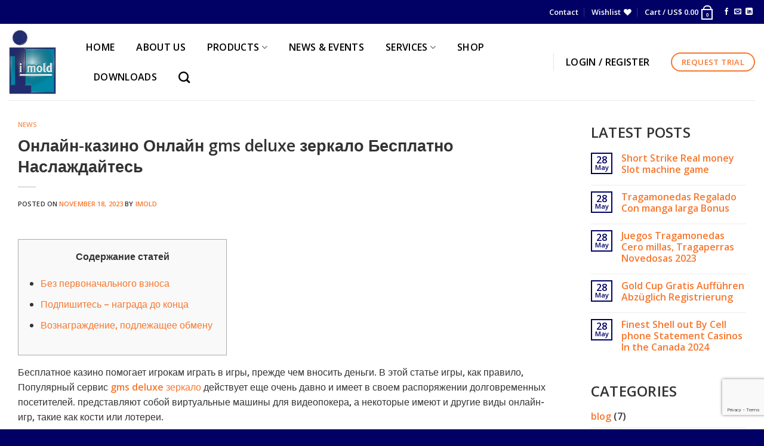

--- FILE ---
content_type: text/html; charset=utf-8
request_url: https://www.google.com/recaptcha/api2/anchor?ar=1&k=6LfkVBIpAAAAAM8jJehs6Ho4xNGgl9WM7GgtKC_o&co=aHR0cHM6Ly9pbW9sZC5jb206NDQz&hl=en&v=N67nZn4AqZkNcbeMu4prBgzg&size=normal&anchor-ms=20000&execute-ms=30000&cb=je8bgvph26tz
body_size: 49488
content:
<!DOCTYPE HTML><html dir="ltr" lang="en"><head><meta http-equiv="Content-Type" content="text/html; charset=UTF-8">
<meta http-equiv="X-UA-Compatible" content="IE=edge">
<title>reCAPTCHA</title>
<style type="text/css">
/* cyrillic-ext */
@font-face {
  font-family: 'Roboto';
  font-style: normal;
  font-weight: 400;
  font-stretch: 100%;
  src: url(//fonts.gstatic.com/s/roboto/v48/KFO7CnqEu92Fr1ME7kSn66aGLdTylUAMa3GUBHMdazTgWw.woff2) format('woff2');
  unicode-range: U+0460-052F, U+1C80-1C8A, U+20B4, U+2DE0-2DFF, U+A640-A69F, U+FE2E-FE2F;
}
/* cyrillic */
@font-face {
  font-family: 'Roboto';
  font-style: normal;
  font-weight: 400;
  font-stretch: 100%;
  src: url(//fonts.gstatic.com/s/roboto/v48/KFO7CnqEu92Fr1ME7kSn66aGLdTylUAMa3iUBHMdazTgWw.woff2) format('woff2');
  unicode-range: U+0301, U+0400-045F, U+0490-0491, U+04B0-04B1, U+2116;
}
/* greek-ext */
@font-face {
  font-family: 'Roboto';
  font-style: normal;
  font-weight: 400;
  font-stretch: 100%;
  src: url(//fonts.gstatic.com/s/roboto/v48/KFO7CnqEu92Fr1ME7kSn66aGLdTylUAMa3CUBHMdazTgWw.woff2) format('woff2');
  unicode-range: U+1F00-1FFF;
}
/* greek */
@font-face {
  font-family: 'Roboto';
  font-style: normal;
  font-weight: 400;
  font-stretch: 100%;
  src: url(//fonts.gstatic.com/s/roboto/v48/KFO7CnqEu92Fr1ME7kSn66aGLdTylUAMa3-UBHMdazTgWw.woff2) format('woff2');
  unicode-range: U+0370-0377, U+037A-037F, U+0384-038A, U+038C, U+038E-03A1, U+03A3-03FF;
}
/* math */
@font-face {
  font-family: 'Roboto';
  font-style: normal;
  font-weight: 400;
  font-stretch: 100%;
  src: url(//fonts.gstatic.com/s/roboto/v48/KFO7CnqEu92Fr1ME7kSn66aGLdTylUAMawCUBHMdazTgWw.woff2) format('woff2');
  unicode-range: U+0302-0303, U+0305, U+0307-0308, U+0310, U+0312, U+0315, U+031A, U+0326-0327, U+032C, U+032F-0330, U+0332-0333, U+0338, U+033A, U+0346, U+034D, U+0391-03A1, U+03A3-03A9, U+03B1-03C9, U+03D1, U+03D5-03D6, U+03F0-03F1, U+03F4-03F5, U+2016-2017, U+2034-2038, U+203C, U+2040, U+2043, U+2047, U+2050, U+2057, U+205F, U+2070-2071, U+2074-208E, U+2090-209C, U+20D0-20DC, U+20E1, U+20E5-20EF, U+2100-2112, U+2114-2115, U+2117-2121, U+2123-214F, U+2190, U+2192, U+2194-21AE, U+21B0-21E5, U+21F1-21F2, U+21F4-2211, U+2213-2214, U+2216-22FF, U+2308-230B, U+2310, U+2319, U+231C-2321, U+2336-237A, U+237C, U+2395, U+239B-23B7, U+23D0, U+23DC-23E1, U+2474-2475, U+25AF, U+25B3, U+25B7, U+25BD, U+25C1, U+25CA, U+25CC, U+25FB, U+266D-266F, U+27C0-27FF, U+2900-2AFF, U+2B0E-2B11, U+2B30-2B4C, U+2BFE, U+3030, U+FF5B, U+FF5D, U+1D400-1D7FF, U+1EE00-1EEFF;
}
/* symbols */
@font-face {
  font-family: 'Roboto';
  font-style: normal;
  font-weight: 400;
  font-stretch: 100%;
  src: url(//fonts.gstatic.com/s/roboto/v48/KFO7CnqEu92Fr1ME7kSn66aGLdTylUAMaxKUBHMdazTgWw.woff2) format('woff2');
  unicode-range: U+0001-000C, U+000E-001F, U+007F-009F, U+20DD-20E0, U+20E2-20E4, U+2150-218F, U+2190, U+2192, U+2194-2199, U+21AF, U+21E6-21F0, U+21F3, U+2218-2219, U+2299, U+22C4-22C6, U+2300-243F, U+2440-244A, U+2460-24FF, U+25A0-27BF, U+2800-28FF, U+2921-2922, U+2981, U+29BF, U+29EB, U+2B00-2BFF, U+4DC0-4DFF, U+FFF9-FFFB, U+10140-1018E, U+10190-1019C, U+101A0, U+101D0-101FD, U+102E0-102FB, U+10E60-10E7E, U+1D2C0-1D2D3, U+1D2E0-1D37F, U+1F000-1F0FF, U+1F100-1F1AD, U+1F1E6-1F1FF, U+1F30D-1F30F, U+1F315, U+1F31C, U+1F31E, U+1F320-1F32C, U+1F336, U+1F378, U+1F37D, U+1F382, U+1F393-1F39F, U+1F3A7-1F3A8, U+1F3AC-1F3AF, U+1F3C2, U+1F3C4-1F3C6, U+1F3CA-1F3CE, U+1F3D4-1F3E0, U+1F3ED, U+1F3F1-1F3F3, U+1F3F5-1F3F7, U+1F408, U+1F415, U+1F41F, U+1F426, U+1F43F, U+1F441-1F442, U+1F444, U+1F446-1F449, U+1F44C-1F44E, U+1F453, U+1F46A, U+1F47D, U+1F4A3, U+1F4B0, U+1F4B3, U+1F4B9, U+1F4BB, U+1F4BF, U+1F4C8-1F4CB, U+1F4D6, U+1F4DA, U+1F4DF, U+1F4E3-1F4E6, U+1F4EA-1F4ED, U+1F4F7, U+1F4F9-1F4FB, U+1F4FD-1F4FE, U+1F503, U+1F507-1F50B, U+1F50D, U+1F512-1F513, U+1F53E-1F54A, U+1F54F-1F5FA, U+1F610, U+1F650-1F67F, U+1F687, U+1F68D, U+1F691, U+1F694, U+1F698, U+1F6AD, U+1F6B2, U+1F6B9-1F6BA, U+1F6BC, U+1F6C6-1F6CF, U+1F6D3-1F6D7, U+1F6E0-1F6EA, U+1F6F0-1F6F3, U+1F6F7-1F6FC, U+1F700-1F7FF, U+1F800-1F80B, U+1F810-1F847, U+1F850-1F859, U+1F860-1F887, U+1F890-1F8AD, U+1F8B0-1F8BB, U+1F8C0-1F8C1, U+1F900-1F90B, U+1F93B, U+1F946, U+1F984, U+1F996, U+1F9E9, U+1FA00-1FA6F, U+1FA70-1FA7C, U+1FA80-1FA89, U+1FA8F-1FAC6, U+1FACE-1FADC, U+1FADF-1FAE9, U+1FAF0-1FAF8, U+1FB00-1FBFF;
}
/* vietnamese */
@font-face {
  font-family: 'Roboto';
  font-style: normal;
  font-weight: 400;
  font-stretch: 100%;
  src: url(//fonts.gstatic.com/s/roboto/v48/KFO7CnqEu92Fr1ME7kSn66aGLdTylUAMa3OUBHMdazTgWw.woff2) format('woff2');
  unicode-range: U+0102-0103, U+0110-0111, U+0128-0129, U+0168-0169, U+01A0-01A1, U+01AF-01B0, U+0300-0301, U+0303-0304, U+0308-0309, U+0323, U+0329, U+1EA0-1EF9, U+20AB;
}
/* latin-ext */
@font-face {
  font-family: 'Roboto';
  font-style: normal;
  font-weight: 400;
  font-stretch: 100%;
  src: url(//fonts.gstatic.com/s/roboto/v48/KFO7CnqEu92Fr1ME7kSn66aGLdTylUAMa3KUBHMdazTgWw.woff2) format('woff2');
  unicode-range: U+0100-02BA, U+02BD-02C5, U+02C7-02CC, U+02CE-02D7, U+02DD-02FF, U+0304, U+0308, U+0329, U+1D00-1DBF, U+1E00-1E9F, U+1EF2-1EFF, U+2020, U+20A0-20AB, U+20AD-20C0, U+2113, U+2C60-2C7F, U+A720-A7FF;
}
/* latin */
@font-face {
  font-family: 'Roboto';
  font-style: normal;
  font-weight: 400;
  font-stretch: 100%;
  src: url(//fonts.gstatic.com/s/roboto/v48/KFO7CnqEu92Fr1ME7kSn66aGLdTylUAMa3yUBHMdazQ.woff2) format('woff2');
  unicode-range: U+0000-00FF, U+0131, U+0152-0153, U+02BB-02BC, U+02C6, U+02DA, U+02DC, U+0304, U+0308, U+0329, U+2000-206F, U+20AC, U+2122, U+2191, U+2193, U+2212, U+2215, U+FEFF, U+FFFD;
}
/* cyrillic-ext */
@font-face {
  font-family: 'Roboto';
  font-style: normal;
  font-weight: 500;
  font-stretch: 100%;
  src: url(//fonts.gstatic.com/s/roboto/v48/KFO7CnqEu92Fr1ME7kSn66aGLdTylUAMa3GUBHMdazTgWw.woff2) format('woff2');
  unicode-range: U+0460-052F, U+1C80-1C8A, U+20B4, U+2DE0-2DFF, U+A640-A69F, U+FE2E-FE2F;
}
/* cyrillic */
@font-face {
  font-family: 'Roboto';
  font-style: normal;
  font-weight: 500;
  font-stretch: 100%;
  src: url(//fonts.gstatic.com/s/roboto/v48/KFO7CnqEu92Fr1ME7kSn66aGLdTylUAMa3iUBHMdazTgWw.woff2) format('woff2');
  unicode-range: U+0301, U+0400-045F, U+0490-0491, U+04B0-04B1, U+2116;
}
/* greek-ext */
@font-face {
  font-family: 'Roboto';
  font-style: normal;
  font-weight: 500;
  font-stretch: 100%;
  src: url(//fonts.gstatic.com/s/roboto/v48/KFO7CnqEu92Fr1ME7kSn66aGLdTylUAMa3CUBHMdazTgWw.woff2) format('woff2');
  unicode-range: U+1F00-1FFF;
}
/* greek */
@font-face {
  font-family: 'Roboto';
  font-style: normal;
  font-weight: 500;
  font-stretch: 100%;
  src: url(//fonts.gstatic.com/s/roboto/v48/KFO7CnqEu92Fr1ME7kSn66aGLdTylUAMa3-UBHMdazTgWw.woff2) format('woff2');
  unicode-range: U+0370-0377, U+037A-037F, U+0384-038A, U+038C, U+038E-03A1, U+03A3-03FF;
}
/* math */
@font-face {
  font-family: 'Roboto';
  font-style: normal;
  font-weight: 500;
  font-stretch: 100%;
  src: url(//fonts.gstatic.com/s/roboto/v48/KFO7CnqEu92Fr1ME7kSn66aGLdTylUAMawCUBHMdazTgWw.woff2) format('woff2');
  unicode-range: U+0302-0303, U+0305, U+0307-0308, U+0310, U+0312, U+0315, U+031A, U+0326-0327, U+032C, U+032F-0330, U+0332-0333, U+0338, U+033A, U+0346, U+034D, U+0391-03A1, U+03A3-03A9, U+03B1-03C9, U+03D1, U+03D5-03D6, U+03F0-03F1, U+03F4-03F5, U+2016-2017, U+2034-2038, U+203C, U+2040, U+2043, U+2047, U+2050, U+2057, U+205F, U+2070-2071, U+2074-208E, U+2090-209C, U+20D0-20DC, U+20E1, U+20E5-20EF, U+2100-2112, U+2114-2115, U+2117-2121, U+2123-214F, U+2190, U+2192, U+2194-21AE, U+21B0-21E5, U+21F1-21F2, U+21F4-2211, U+2213-2214, U+2216-22FF, U+2308-230B, U+2310, U+2319, U+231C-2321, U+2336-237A, U+237C, U+2395, U+239B-23B7, U+23D0, U+23DC-23E1, U+2474-2475, U+25AF, U+25B3, U+25B7, U+25BD, U+25C1, U+25CA, U+25CC, U+25FB, U+266D-266F, U+27C0-27FF, U+2900-2AFF, U+2B0E-2B11, U+2B30-2B4C, U+2BFE, U+3030, U+FF5B, U+FF5D, U+1D400-1D7FF, U+1EE00-1EEFF;
}
/* symbols */
@font-face {
  font-family: 'Roboto';
  font-style: normal;
  font-weight: 500;
  font-stretch: 100%;
  src: url(//fonts.gstatic.com/s/roboto/v48/KFO7CnqEu92Fr1ME7kSn66aGLdTylUAMaxKUBHMdazTgWw.woff2) format('woff2');
  unicode-range: U+0001-000C, U+000E-001F, U+007F-009F, U+20DD-20E0, U+20E2-20E4, U+2150-218F, U+2190, U+2192, U+2194-2199, U+21AF, U+21E6-21F0, U+21F3, U+2218-2219, U+2299, U+22C4-22C6, U+2300-243F, U+2440-244A, U+2460-24FF, U+25A0-27BF, U+2800-28FF, U+2921-2922, U+2981, U+29BF, U+29EB, U+2B00-2BFF, U+4DC0-4DFF, U+FFF9-FFFB, U+10140-1018E, U+10190-1019C, U+101A0, U+101D0-101FD, U+102E0-102FB, U+10E60-10E7E, U+1D2C0-1D2D3, U+1D2E0-1D37F, U+1F000-1F0FF, U+1F100-1F1AD, U+1F1E6-1F1FF, U+1F30D-1F30F, U+1F315, U+1F31C, U+1F31E, U+1F320-1F32C, U+1F336, U+1F378, U+1F37D, U+1F382, U+1F393-1F39F, U+1F3A7-1F3A8, U+1F3AC-1F3AF, U+1F3C2, U+1F3C4-1F3C6, U+1F3CA-1F3CE, U+1F3D4-1F3E0, U+1F3ED, U+1F3F1-1F3F3, U+1F3F5-1F3F7, U+1F408, U+1F415, U+1F41F, U+1F426, U+1F43F, U+1F441-1F442, U+1F444, U+1F446-1F449, U+1F44C-1F44E, U+1F453, U+1F46A, U+1F47D, U+1F4A3, U+1F4B0, U+1F4B3, U+1F4B9, U+1F4BB, U+1F4BF, U+1F4C8-1F4CB, U+1F4D6, U+1F4DA, U+1F4DF, U+1F4E3-1F4E6, U+1F4EA-1F4ED, U+1F4F7, U+1F4F9-1F4FB, U+1F4FD-1F4FE, U+1F503, U+1F507-1F50B, U+1F50D, U+1F512-1F513, U+1F53E-1F54A, U+1F54F-1F5FA, U+1F610, U+1F650-1F67F, U+1F687, U+1F68D, U+1F691, U+1F694, U+1F698, U+1F6AD, U+1F6B2, U+1F6B9-1F6BA, U+1F6BC, U+1F6C6-1F6CF, U+1F6D3-1F6D7, U+1F6E0-1F6EA, U+1F6F0-1F6F3, U+1F6F7-1F6FC, U+1F700-1F7FF, U+1F800-1F80B, U+1F810-1F847, U+1F850-1F859, U+1F860-1F887, U+1F890-1F8AD, U+1F8B0-1F8BB, U+1F8C0-1F8C1, U+1F900-1F90B, U+1F93B, U+1F946, U+1F984, U+1F996, U+1F9E9, U+1FA00-1FA6F, U+1FA70-1FA7C, U+1FA80-1FA89, U+1FA8F-1FAC6, U+1FACE-1FADC, U+1FADF-1FAE9, U+1FAF0-1FAF8, U+1FB00-1FBFF;
}
/* vietnamese */
@font-face {
  font-family: 'Roboto';
  font-style: normal;
  font-weight: 500;
  font-stretch: 100%;
  src: url(//fonts.gstatic.com/s/roboto/v48/KFO7CnqEu92Fr1ME7kSn66aGLdTylUAMa3OUBHMdazTgWw.woff2) format('woff2');
  unicode-range: U+0102-0103, U+0110-0111, U+0128-0129, U+0168-0169, U+01A0-01A1, U+01AF-01B0, U+0300-0301, U+0303-0304, U+0308-0309, U+0323, U+0329, U+1EA0-1EF9, U+20AB;
}
/* latin-ext */
@font-face {
  font-family: 'Roboto';
  font-style: normal;
  font-weight: 500;
  font-stretch: 100%;
  src: url(//fonts.gstatic.com/s/roboto/v48/KFO7CnqEu92Fr1ME7kSn66aGLdTylUAMa3KUBHMdazTgWw.woff2) format('woff2');
  unicode-range: U+0100-02BA, U+02BD-02C5, U+02C7-02CC, U+02CE-02D7, U+02DD-02FF, U+0304, U+0308, U+0329, U+1D00-1DBF, U+1E00-1E9F, U+1EF2-1EFF, U+2020, U+20A0-20AB, U+20AD-20C0, U+2113, U+2C60-2C7F, U+A720-A7FF;
}
/* latin */
@font-face {
  font-family: 'Roboto';
  font-style: normal;
  font-weight: 500;
  font-stretch: 100%;
  src: url(//fonts.gstatic.com/s/roboto/v48/KFO7CnqEu92Fr1ME7kSn66aGLdTylUAMa3yUBHMdazQ.woff2) format('woff2');
  unicode-range: U+0000-00FF, U+0131, U+0152-0153, U+02BB-02BC, U+02C6, U+02DA, U+02DC, U+0304, U+0308, U+0329, U+2000-206F, U+20AC, U+2122, U+2191, U+2193, U+2212, U+2215, U+FEFF, U+FFFD;
}
/* cyrillic-ext */
@font-face {
  font-family: 'Roboto';
  font-style: normal;
  font-weight: 900;
  font-stretch: 100%;
  src: url(//fonts.gstatic.com/s/roboto/v48/KFO7CnqEu92Fr1ME7kSn66aGLdTylUAMa3GUBHMdazTgWw.woff2) format('woff2');
  unicode-range: U+0460-052F, U+1C80-1C8A, U+20B4, U+2DE0-2DFF, U+A640-A69F, U+FE2E-FE2F;
}
/* cyrillic */
@font-face {
  font-family: 'Roboto';
  font-style: normal;
  font-weight: 900;
  font-stretch: 100%;
  src: url(//fonts.gstatic.com/s/roboto/v48/KFO7CnqEu92Fr1ME7kSn66aGLdTylUAMa3iUBHMdazTgWw.woff2) format('woff2');
  unicode-range: U+0301, U+0400-045F, U+0490-0491, U+04B0-04B1, U+2116;
}
/* greek-ext */
@font-face {
  font-family: 'Roboto';
  font-style: normal;
  font-weight: 900;
  font-stretch: 100%;
  src: url(//fonts.gstatic.com/s/roboto/v48/KFO7CnqEu92Fr1ME7kSn66aGLdTylUAMa3CUBHMdazTgWw.woff2) format('woff2');
  unicode-range: U+1F00-1FFF;
}
/* greek */
@font-face {
  font-family: 'Roboto';
  font-style: normal;
  font-weight: 900;
  font-stretch: 100%;
  src: url(//fonts.gstatic.com/s/roboto/v48/KFO7CnqEu92Fr1ME7kSn66aGLdTylUAMa3-UBHMdazTgWw.woff2) format('woff2');
  unicode-range: U+0370-0377, U+037A-037F, U+0384-038A, U+038C, U+038E-03A1, U+03A3-03FF;
}
/* math */
@font-face {
  font-family: 'Roboto';
  font-style: normal;
  font-weight: 900;
  font-stretch: 100%;
  src: url(//fonts.gstatic.com/s/roboto/v48/KFO7CnqEu92Fr1ME7kSn66aGLdTylUAMawCUBHMdazTgWw.woff2) format('woff2');
  unicode-range: U+0302-0303, U+0305, U+0307-0308, U+0310, U+0312, U+0315, U+031A, U+0326-0327, U+032C, U+032F-0330, U+0332-0333, U+0338, U+033A, U+0346, U+034D, U+0391-03A1, U+03A3-03A9, U+03B1-03C9, U+03D1, U+03D5-03D6, U+03F0-03F1, U+03F4-03F5, U+2016-2017, U+2034-2038, U+203C, U+2040, U+2043, U+2047, U+2050, U+2057, U+205F, U+2070-2071, U+2074-208E, U+2090-209C, U+20D0-20DC, U+20E1, U+20E5-20EF, U+2100-2112, U+2114-2115, U+2117-2121, U+2123-214F, U+2190, U+2192, U+2194-21AE, U+21B0-21E5, U+21F1-21F2, U+21F4-2211, U+2213-2214, U+2216-22FF, U+2308-230B, U+2310, U+2319, U+231C-2321, U+2336-237A, U+237C, U+2395, U+239B-23B7, U+23D0, U+23DC-23E1, U+2474-2475, U+25AF, U+25B3, U+25B7, U+25BD, U+25C1, U+25CA, U+25CC, U+25FB, U+266D-266F, U+27C0-27FF, U+2900-2AFF, U+2B0E-2B11, U+2B30-2B4C, U+2BFE, U+3030, U+FF5B, U+FF5D, U+1D400-1D7FF, U+1EE00-1EEFF;
}
/* symbols */
@font-face {
  font-family: 'Roboto';
  font-style: normal;
  font-weight: 900;
  font-stretch: 100%;
  src: url(//fonts.gstatic.com/s/roboto/v48/KFO7CnqEu92Fr1ME7kSn66aGLdTylUAMaxKUBHMdazTgWw.woff2) format('woff2');
  unicode-range: U+0001-000C, U+000E-001F, U+007F-009F, U+20DD-20E0, U+20E2-20E4, U+2150-218F, U+2190, U+2192, U+2194-2199, U+21AF, U+21E6-21F0, U+21F3, U+2218-2219, U+2299, U+22C4-22C6, U+2300-243F, U+2440-244A, U+2460-24FF, U+25A0-27BF, U+2800-28FF, U+2921-2922, U+2981, U+29BF, U+29EB, U+2B00-2BFF, U+4DC0-4DFF, U+FFF9-FFFB, U+10140-1018E, U+10190-1019C, U+101A0, U+101D0-101FD, U+102E0-102FB, U+10E60-10E7E, U+1D2C0-1D2D3, U+1D2E0-1D37F, U+1F000-1F0FF, U+1F100-1F1AD, U+1F1E6-1F1FF, U+1F30D-1F30F, U+1F315, U+1F31C, U+1F31E, U+1F320-1F32C, U+1F336, U+1F378, U+1F37D, U+1F382, U+1F393-1F39F, U+1F3A7-1F3A8, U+1F3AC-1F3AF, U+1F3C2, U+1F3C4-1F3C6, U+1F3CA-1F3CE, U+1F3D4-1F3E0, U+1F3ED, U+1F3F1-1F3F3, U+1F3F5-1F3F7, U+1F408, U+1F415, U+1F41F, U+1F426, U+1F43F, U+1F441-1F442, U+1F444, U+1F446-1F449, U+1F44C-1F44E, U+1F453, U+1F46A, U+1F47D, U+1F4A3, U+1F4B0, U+1F4B3, U+1F4B9, U+1F4BB, U+1F4BF, U+1F4C8-1F4CB, U+1F4D6, U+1F4DA, U+1F4DF, U+1F4E3-1F4E6, U+1F4EA-1F4ED, U+1F4F7, U+1F4F9-1F4FB, U+1F4FD-1F4FE, U+1F503, U+1F507-1F50B, U+1F50D, U+1F512-1F513, U+1F53E-1F54A, U+1F54F-1F5FA, U+1F610, U+1F650-1F67F, U+1F687, U+1F68D, U+1F691, U+1F694, U+1F698, U+1F6AD, U+1F6B2, U+1F6B9-1F6BA, U+1F6BC, U+1F6C6-1F6CF, U+1F6D3-1F6D7, U+1F6E0-1F6EA, U+1F6F0-1F6F3, U+1F6F7-1F6FC, U+1F700-1F7FF, U+1F800-1F80B, U+1F810-1F847, U+1F850-1F859, U+1F860-1F887, U+1F890-1F8AD, U+1F8B0-1F8BB, U+1F8C0-1F8C1, U+1F900-1F90B, U+1F93B, U+1F946, U+1F984, U+1F996, U+1F9E9, U+1FA00-1FA6F, U+1FA70-1FA7C, U+1FA80-1FA89, U+1FA8F-1FAC6, U+1FACE-1FADC, U+1FADF-1FAE9, U+1FAF0-1FAF8, U+1FB00-1FBFF;
}
/* vietnamese */
@font-face {
  font-family: 'Roboto';
  font-style: normal;
  font-weight: 900;
  font-stretch: 100%;
  src: url(//fonts.gstatic.com/s/roboto/v48/KFO7CnqEu92Fr1ME7kSn66aGLdTylUAMa3OUBHMdazTgWw.woff2) format('woff2');
  unicode-range: U+0102-0103, U+0110-0111, U+0128-0129, U+0168-0169, U+01A0-01A1, U+01AF-01B0, U+0300-0301, U+0303-0304, U+0308-0309, U+0323, U+0329, U+1EA0-1EF9, U+20AB;
}
/* latin-ext */
@font-face {
  font-family: 'Roboto';
  font-style: normal;
  font-weight: 900;
  font-stretch: 100%;
  src: url(//fonts.gstatic.com/s/roboto/v48/KFO7CnqEu92Fr1ME7kSn66aGLdTylUAMa3KUBHMdazTgWw.woff2) format('woff2');
  unicode-range: U+0100-02BA, U+02BD-02C5, U+02C7-02CC, U+02CE-02D7, U+02DD-02FF, U+0304, U+0308, U+0329, U+1D00-1DBF, U+1E00-1E9F, U+1EF2-1EFF, U+2020, U+20A0-20AB, U+20AD-20C0, U+2113, U+2C60-2C7F, U+A720-A7FF;
}
/* latin */
@font-face {
  font-family: 'Roboto';
  font-style: normal;
  font-weight: 900;
  font-stretch: 100%;
  src: url(//fonts.gstatic.com/s/roboto/v48/KFO7CnqEu92Fr1ME7kSn66aGLdTylUAMa3yUBHMdazQ.woff2) format('woff2');
  unicode-range: U+0000-00FF, U+0131, U+0152-0153, U+02BB-02BC, U+02C6, U+02DA, U+02DC, U+0304, U+0308, U+0329, U+2000-206F, U+20AC, U+2122, U+2191, U+2193, U+2212, U+2215, U+FEFF, U+FFFD;
}

</style>
<link rel="stylesheet" type="text/css" href="https://www.gstatic.com/recaptcha/releases/N67nZn4AqZkNcbeMu4prBgzg/styles__ltr.css">
<script nonce="NbiYWw8VUjamwZ5MFkenLA" type="text/javascript">window['__recaptcha_api'] = 'https://www.google.com/recaptcha/api2/';</script>
<script type="text/javascript" src="https://www.gstatic.com/recaptcha/releases/N67nZn4AqZkNcbeMu4prBgzg/recaptcha__en.js" nonce="NbiYWw8VUjamwZ5MFkenLA">
      
    </script></head>
<body><div id="rc-anchor-alert" class="rc-anchor-alert"></div>
<input type="hidden" id="recaptcha-token" value="[base64]">
<script type="text/javascript" nonce="NbiYWw8VUjamwZ5MFkenLA">
      recaptcha.anchor.Main.init("[\x22ainput\x22,[\x22bgdata\x22,\x22\x22,\[base64]/[base64]/[base64]/[base64]/[base64]/[base64]/YihPLDAsW0wsMzZdKTooTy5YLnB1c2goTy5aLnNsaWNlKCkpLE8uWls3Nl09dm9pZCAwLFUoNzYsTyxxKSl9LGM9ZnVuY3Rpb24oTyxxKXtxLlk9KChxLlk/[base64]/[base64]/Wi52KCk6Wi5OLHItWi5OKSxJPj4xNCk+MCxaKS5oJiYoWi5oXj0oWi5sKzE+PjIpKihJPDwyKSksWikubCsxPj4yIT0wfHxaLnUseCl8fHUpWi5pPTAsWi5OPXI7aWYoIXUpcmV0dXJuIGZhbHNlO2lmKFouRz5aLkgmJihaLkg9Wi5HKSxyLVouRjxaLkctKE8/MjU1OnE/NToyKSlyZXR1cm4gZmFsc2U7cmV0dXJuIShaLlU9KCgoTz1sKHE/[base64]/[base64]/[base64]/[base64]/[base64]\\u003d\x22,\[base64]\\u003d\\u003d\x22,\[base64]/w7fCg2bConrDssOsw7EqW8KRWsKQAEjClCo7w5HCm8Oqwq5jw6vDtcKqwoDDvnAQNcOAwozCr8Kow51cccO4U3nCssO+IwDDv8KWf8KCWUdwVkdAw54OSXpUQcOjfsK/w7PCrsKVw5YAT8KLQcKHEyJfIcKmw4zDuX3Du0HCvkvCrmpgPcKwZsOew6Vjw40pwoJRICnCpMKgaQfDi8KAasKuw79lw7htOcK0w4HCvsOYwpzDigHDr8K2w5LCscKPWH/[base64]/Cs8KLOsO7OFDDocKMw6V2P8KJw7RmwqLDvmxpw4bCuWbDhmbCncKYw5fCshJ4BMOhw7oUezzCmcKuB0kBw5MeP8O7UTNHTMOkwo1TSsK3w4/DuGvCscKuwrEQw712AMOew5AsUUkmUxVPw5QyRzPDjHAnw5bDoMKHaGIxYsK7B8K+Gi9VwrTCqXBRVBleJcKVwrnDgzo0wqJ2w4B7FHLDiEjCvcKqGsK+wpTDvsOJwofDlcO0HAHCusKHdyrCjcOUwoNcwoTDmsKHwoJwQMO9wp1Awogqwp3DnFsNw7JmccO/wpgFAsOBw6DCocO4w4gpwqjDrsOJQMKUw7l8wr3CtQgTPcOVw7Mmw73Cpl/[base64]/Dt8KawqpRw5/Dm8OlwqjCqsOvAj0Rw6rCiMOTw6/DgQ4/NB1ew5XCk8KKJi7DnCHDiMOAfU/ClcO1WsK0wo7DlcOzwpzCucK5wo1Bw70VwrMBw4zDnWvCu0XDgFHDg8Kxw7PDhxJLwqoSS8OjD8KcN8OfwrHCvMO+VMKQwqFRBS5EG8KWGcO3w5g5wpV6e8KVwpAjV3IYw7Zvc8KCwo8cw6PDsWlrajbDusOvwr/[base64]/Ck1jDinMdw6jCpTnCi8K4aW03w6/[base64]/[base64]/DsmFcw59vGsKeMcOlwqV3ecK6CWgtw7/CqgTDucKkwocWPMKOGwkCwpEQwoIFLSzDngY6w6oVw6Flw7HCkV/CiH9iw5fDojoII1zCsl1XwoTCiGzDpEXDncKHbUA4w6fCoS3DnRfDjMKKw7nCoMKJw5xVwrVkGyLDnWtLw6jCgsKGLsK2woPCtcKLwpMUCcOuDsKEwoNgw70JfjUKZjjDvsOIw7PDvS/CskjDnWLDq0ETdWQcRCHCvcKJemoew4fCmMOiwqZxLcOBwrx3Yw7CmmsHw7vCvcKSw5zDjFklYznCs19Qwp82H8O0wrTCnC3DvcOyw6Epwqs6w5lFw6o2wqvDjMO1w5PCsMOiBsKEw7Fjw6LClAAsXcOTAcKRw7zDhMK/wqnCgsKJasK7w4HCpTVuwqdvwpl5JxLDv37Dihh+ViwGw7N9FsOjL8KKw5hLBsKtOcO9XCgrw7HCl8K9w5HDrU3DghPCiXZPw6UNw4VBwpbDkiI+wqbDhTMpGsOGwo5qwovDtsKWw6Q3w5F/[base64]/DsW8cw4TDjMK4w7HDpMKSwr/CpwMAw4U0fMKEBDHCuhzDoHcUwoYtJ2c/KsKZwr9yKmkzSnjDsyPCgcKtOcKeMEHCrTBsw4pEw6TCuHJMw4A1dBnCmcKowqJ2w7vChMK+YkAbwoPDrcKcw5NRE8O/wqVSwoDCu8OawpQGwodPw7bCp8KMLwnDjQ7DqsOnYkNzwrpJKk/DtcK0KcK8w7h6w5Ngw6LDksKTw45QwoLCjcO5w4HCsWN4ZQvCosKIwpvDqkgkw75NwqXCsX9FwrvCo3rDtcKiwqpfw4jDrsKqwpsif8OYL8OWwpfDqsKdw69qWVwaw5JUw4vCoiPCshIgbxEUPF7CiMKpbMOmwr9RNcKUXsKSQm96c8OdcwMBwqQ/w4ICbcKfbcOSwp7CokPChQUjGsKYw6rClxsoI8O7FcOqeiQyw73DqMKGDAXDh8Oaw6w2bmrDtsKQw70WYMKIZxvDigR0wo5qwp7DjcOaVsKrwq3CocKHwoLCvHVVw4nCk8K2JwvDhsOXwoZvKsKcSiYmOsKYeMKvw5zDrnUcJ8OWQsOdw6/CsULCiMOyVsOtLljCjMK/LsKCw6kYXDo9RsKcJMOCw7/CucKswpBMesKxe8Oiw4BTw7zDpcKHGR3Diw1lw5RjBC9BwrvDiQjCl8OjWVtmwoUIL2zDpsOdw7/CnMO9wqHCisK4woPDsyhMw6bCjWnCt8OywogbYj7DncOFwpvCrsKrwqR1wpbDkwokennDhwnCgnEnSlDDjzlFwqvClA8sP8OBBThlJ8KAwqHDqsOqw6zChmMQXMKHCMK4JsOpw6QsK8KVIcK6wqXDk0/ChcOPw45ywoPCs3szEXTChcOzw557BksKw7ZcwqIJYsKUwofCn100w54IPirDlsKYw65Dw7/DhsKXWcKfHnV0EC8jScOuwoXDlMKQBTA/w7gTw5PCs8OJwpURwqvDvWd6wpLDqn/CnBbCscKmw7hQwqTCtsOJwqsgw6vDkMOAw6rDu8OYTMKxA2DDrFYFw5nCgsKSwqVlwrnCg8OHw7QhABjDkcO1w40lwoJSwqjCkiFnw6YcwpDDuWZdwpVFKl/CiMORw448MXIWwojCisO4SEtZK8KMwosYw5NEQA9eNMKVwqEDBWxLbxMywpFwXMKTw6JzwpMUw7LCv8OCw6JZP8KgYDzDrMOCw5PDpsKMwotBFcKqR8OJw6LDhRl1BsKJw4DDhcKAwp0xwpPDpz5EWMKiVXcjLcOkw7kXDcOAWMOkCkXCsEV9OMKqdg/DmsOoLwvCqsKSw5nDtsKLUMOwwrzDh2LCsMOLw6DDgB/[base64]/GcKowrNswpLDuMKNSFTDlW5Bw57Dl1VeeMKnTxpIw5jDhcKrw5nDtMKWX1HCrhN4MMKjVsOpWsKDwpM/AwnCocKPw7zDh8OFw4bCt8Khw7JcT8KqwqLCgsOEYFvDpsOWe8OVwrFjwonCl8ORwpppGsKsZsKFwrRTwq/[base64]/CqkXDtMOvwrhqVChaw5PDrxc+ZnnCv1/DmlMseQnDncKsZ8OnUjBkwollHMKvw7sySWMdXsOPw7rCqsKVLCBSw6LDtsKLAkwXdcOGBsOsNQ7DjDRzwofDv8K9wrk/BhnDisKgBsKPAnnCkXzDh8K1fBZZFxrCpMK/wrY2w5xSOcKSC8OfwqXCnsOVZ0RIwrgxcsOUJ8KWw7PCvWh+GsKbwqJHQC0qDMOmw6DCg1DDjcOUw7vDm8Kzw67DvMKrI8KdYjACd1DDv8Kkw6IQIMO6w6zCllnCr8Osw73CosK0w4rDjcK7w5jCi8Kkwr4Vw5Mzw6/CnMKcWkvDs8KcCAZ5w5I4ADYJw5nDt1LCjVLDv8Oyw5EofFPCmRdAw6HCnFzDhsKvScOSfMK7JA7Cn8K1DETDl15oQsKRfcKmw6Ujw6AcNgVdw4x8w6k1EMOzM8KPw5RjMsOcwpjCrcKnElR8w7BawrDDpXJWw7zDicKGKy/DjsKgw4gTPcOTNsOkwpTClMOuXcOOYQYKw4ltMMKQZsK8w6/DszxPwr58BQBPwo/DvcK5D8KkwpQKw4PCtMOWwqvDmXp+G8KWasOHDCfDmmDCtsONwoDDo8KXw6HCi8OgHkEbw6pmSjJNR8OnYXrCgMO6VsKMdcKEw6PDt3/DhAUCwql6w5gewqnDt31iC8OQwrXDq05Gw7lAOsKfwp7Cn8OVw4p5EcKcOixiwofDiMKYUMKtVsOZZsO3woRow7vCjn17w7tmCEcVw4XCq8Ofwr7CtFBGR8OEw6TDmcKtQMOsQMOrdwtkw6dHw6vDk8KgwozCh8OeFcOawqV4wqUIfcObwpTDlVZdPsO/HcOowrNZCmrDi2XDp0zDvm/DlMK1w6pSw4LDgcOYwq55PCrDsA/DnwZzw79aQlvClwvCpMK3w7AjI1gMwpDCkcKXw6rDs8KINgpew6QywoFACmFXZMOaSRnDssOLw4DCuMKDwpTDi8Orwq3DvxPCo8OrDnPCuX81NnYawpLDocO4f8KNJMK/d2rDg8KNw5FSTcKjIW1uWcKsEsK2QQLDg0zDjsODwq3DpcO8T8KewqLDiMKxw7rDnRduw6QMw7kNNUk3egJiwrXDl2bCqH/CgAfDnzLDrFfDiw3DtcKUw7I/NlTCsTdmQsOWwoMfwpDDkcKTwrgZw4dPPsOkGcKywr0DKsOPwqbCpcKVw455w7t8w5ctwoNuGsO1wodNEjTCnnwyw5PDmT/[base64]/ChcKNGsKCF8KVVmE8DMOuO8KHLMK5w7osw7NzZwkQXMKkw7wYdcONw4DDscOVw7UfYSbCucOMBsOywqHDsWHDph8gwqoXwotEwp85F8O8QsKBw7U4YjvDqWjDuH/ClcO/CmNqUC03w7DDtF9CAcKAwrh4wr4Fwp/DvGrDgcOdK8KMA8KFCcOew5s9wqcHdkYbM1wmwowXw6QZw7Y4dkPDqsKodMOFw5FcwpPDicKCw67CsUAUwqPChMK2KcKkwpXCk8KAJ23CmXDDh8K/wpvDoMKVPsOlFyDDqMO+wozCjF/CncOfY03Do8KRXhogw5ENwrTClUzDvDXDtcO2w4dDW3rCtgzDkcK7RMKDcMOBEMKAPhTDmiF1wowAPMOnIBYmdygaw5fCmsKQDjbDh8Oow6bCj8OTV1FmBg7CpsKxQMKbVXwcCFwdw4XCoEApw4/CoMOJWDs2w4bDqMK0w7l2wotZw6TCiF01w5oCERZHw6/Du8KPwrLCr2HDvixKa8O/[base64]/wqjDqcKpG8OdfsKWwoNuR3zCv8KTDMKEbsKqEVACwo5cw7l4TsKkw5rCrMOew7lmSMOENgcBw4pIw5DCoE3Cr8KWw6IswpXDksK/FcKMAMKSNi9TwoVWLxvDlsKVBEBIw7nCvMKuUcOzOjDCjHXCojtRYsO1E8ONFMK9EsKOfMKSNMKEwqvDkSPCt07ChcKUc3vCsgTCjcK1fcKtwobDkcOAwrJnw5HCuUUuLm/DsMK/w6TDhXPDvMKtwowRBsOLIsOLcMKmw5Vow5nDiEXDunTCsWvChyvDlhDDpMObwpVow7DDiMOhwqpCwplIwqIqwos6w6XDqMKnXA/Cuy/CkznCmsKRUcOJeMK2CMOrQsOeCsKkNR18RxfCkcKjC8OGwpABKCxwA8O1wr5BGMOzHcO4OsKiwrPDpMOawopqT8OVFGDCh2XDvXfCgEvCjm9/wqMiSScAf8KowobDmH3DhAYXw5XCpmXDqMOvScKgwq12w5zCusK0wpwowo/Ck8KSw5xiw5ZAw4zDuMOtw5vCgxDDsjjCo8OyVxTCk8KvCsODw6vCmnXDjsKgw6ZWaMOmw41ND8OLV8K1wosaA8OVw7bDi8OccRrCmHPDt3IiwostCGVackfDhF/Cu8KrNhtNw6cqwr9NwqrDncKCw58hBsKmw64sw6UawrTCvRnDgH3CtMKFw7DDsU7CiMO1wpPCoA/DhsOsR8KYMgDCgRfColbDpMOAAFRaw5HDmcOaw6tIEigdwpbDqSfCg8KBRSrCpMKGw5/Cu8Kbw6vDmsKkwqkdw7TCiW3Cow7CuHTDmMKmEDTDgsKwBMO2RsO9FVM0w7HCnV/CglcMw4zCl8OQwrB5CMKJPwBwGMKyw7U8wpfCtsOUEMKnLxdnwofDnXjCtHoTMH3DvMOYwoltw7BqwrHCmH/ClMO3eMO6wq4/LcKkKcKCw4XDkDQTOcObTWTCgiXCszQSYMOSw6jDrk8tccKCwoNTMcO6ZDjCocOEEsKuT8OCNzfCpcOjL8KmIzkgSHfDgMKwEcKZwp9VBm5Ow6U7Q8Krw4/DjMO0KsKhw7laZX/[base64]/CgMOwFA3CpTogwq3CosKLVjXCpwogwrLDt8KNw5vDksOdwqtIw5tYJlNSDMO4w5HCuSfCiXETRAfCuMK3TcO2wq3DucKWw4bCnsKLw4nCkQV5woBfAMKoesKEw5fCnnlHwo9+EMKAecKZwozDrMKPw55uG8K5w5IdCcO8LQJww5fDsMK/w5DDhSYBZW1cU8KQworDlwJ/w7ZEDsK3w7UzHsKJw47Con1UwrlAwpxfwqJ9wqHCjETDk8KyWw7DuEnDj8OcS0zDvcK0dC7CncOseUYDw5HCqmLDsMO8TcK6axTCo8ONw4/CoMKCwqTDkGwEVVpjQMKgMHlUwp1Be8OdwpFPbWxpw6vDvRwpCRlswrbDosO6GsOaw4VVw5kyw70wwqTDulpnIThzHDB4InTCvMKpZy0MP3zDu3TDsDnDmcOXG3thPEAFTsK1wqHDrnN9NgQyw6bCssOCYMOtwq8OcsOpG3Y5Jk/CjsKLJhbCqxJJScKew7nCvcKwOsKbGMOBDVLDrMOEwrPCnjjDlk5VUMOnwo/Ds8ORwrppw6Aaw4fCqlDDjTpRGcOPwprCn8KsFQhVdcKtw4pAwqrDtHDCjcKMZnw4w7oUwoxkQsKgTVgceMOBWMOgw7PCux5rwqlcwprDgX5EwrMgw6DDqsKoeMKNw5HDtSR7w7dtBzUCw4XDkcKlwqXDtsKyWm7DiE7Cv8KhPysYMkPDicK8ZsO2XgsuHDQyC1/Do8OIXFcMEXB2wonCu37DiMKPwokfw5rCkRsfwokaw5N5f3XDicO9L8OQwrnDnMKgacOidcOIOD1eExVgJg5fwpzCqEjCqgIeOw/[base64]/CgzHDrgdfw4MVwofDrsOSwolJC2fDt8KfwpDDsAIow7zCocKIXsKew6LDqk/DlcOqwqPDsMK9wojDqcKDwq3Dp1HCj8O6w6VfP2NcwrvCu8Oow6vDlw9nJDvCvHRgcsKnMsOKw7PDlMKxwodNwr50IcOxWQ7Ckg7DhFDCm8KNEMO0w51uM8OrYMO/wrvCrcOKRMOJHMK2w53CiX8cBcKcVjTCvmTDsHnDm0wsw4wMAHTCpcKDwozDpcKsIcKLWcKlZ8KLPsOhG2JCw5sDQ255woLCusO/fBDDhcKfIsOmwqETwr0Pe8OZwr3DosK/I8O4GTzDmcKtKCd2Y0zCiW0Uw7s4wrjDq8KdZ8KwbcK0wpFOwr8VAA8UEg7DqcOkwpvDrcKGUEBDVsOSGDkEw5R1B31bMsOhecOjJSHCkzjCtQ9nworCu2/DgAHCsnsqw6ZScxA9JcKjA8KOa25Sex8AOcOtwqXDvw3DosOxw5bDvSnCocOtwpkSAWvCvMKfCcKqV1Fxw5RcwpLCmsKewr7CmsKxw7xwDMO+w71HVcONJ3pHNnHCpVfCkT/Dj8KnwozCscKzwqXClQ9mGMOtWwXDjcKgwqVRE3LDgH3DkwLDocKYwqLDtcOzw61/OxPCuhDCpF5UA8Knwq/[base64]/w5htbcKQw7tnwp7Dp1tZw53DhMKpdWzCqDliFxfCkMO3aMOyw4bCt8KbwqoRG1LDtcOYw5jCp8O4eMK+H2zCtXV4w4Rsw5zCj8KOwoTCu8KoAcK7w793wo8nwpfDvcOVZUJ0RVVbwpRewpoGwrPCicKuw4nDgybDh2/DocK5UhrDkcKkW8OMP8K8TcK2PT7DvcODwq4gwpTCm2RYGTnCgsOSw7QrS8K8VE3CqzLDsXk+wrFFSyJrwpU0JcOqFnzCli/[base64]/CgcOBQTHDnMOUOcKWwrjCjiHCtMOUCcOtZT/DmHERwrbDvsKWRcO/wqXCtsKowoPDiQwVw6zCohM3w6Z/wodIwqrCo8OVCkrDmUl8Y3VUQxNnbsO/wp0OW8O0wq9fwrDCo8KmB8KJwpd8E3ocw6ZtZhxvw6tvM8OQKVpvw6TDgsKdwo0ebsOwXcOSw5HCr8K5wolCw7HDg8K0C8OhwqPDmTfDgggxNcKdE1/CrCbCnR8kemzCmMKuwq4/w6h/eMO/[base64]/CjsK5eB3DtsKYQigyw4JDwoghwpjComTDtsOwwo0De8OMJMOqPsKOH8ObacOyXcKRVMKZwpAYwo8Ywpo/[base64]/DgsOeVUMEBMKBOV4Rwp/[base64]/w5DDhy9Nwo/DqMKcwrXClsOqZcOYwp/Dm0nCnkjCp0Ffw4HDjFLCmMKUAFZSXMOww7LDsw5HajzDtcOgGMKawoLDlQTCrsOqccO0On4PacOaU8OyQAktTMO4LMKSwpXCjsKtw5bDkyx/[base64]/Cm8OGFSIzw73DmyjDjxPCvzU/FGEqPSLDocORCS8OwoXCtXPCuGjCqcKIwr3DlsKuex3CuSPCoRBiZ07CoUfCuhjCpcOoFjHDpMKrw7vDvU9Lw5N5w4LCsxPCl8KiMcOxw5rDmsOewr/CkiVaw6bCoilqw4PDrMO0wpvCnwdKwpPCt23ChcKFL8KowrHCjU0Xwogge3jCt8KAwqU6wpVLdUwhw4XDvEUuwr5fwofDhwsteDBJw7hYwrXCjWZSw5V/[base64]/[base64]/wrkhwpXDvCEfa1JEKUXChsOSX8K6RwwRwqJ7b8OUwqg/TcKuwrAww4rDlz0gXcKZMlB9PsOkSE3Ck27CtcOKRDXDkD0Kwr8BUB8Tw6fDmxLCr3hnTEYkw4zCi2pNwrJ4w5NHw51OGMKVwrLDgkHDtMO2w7/DocO6w55LAMOWwrczw7YTwoEHTsOdLcOtwrzDn8KYw53Dvk/[base64]/E8OPwrcOw5PCsxZ/e8KpM8OrXMKeF8K8Bh3CphXDvW7CgMKzfcONA8KzwqdSXsKhKMOSw7J9w5odM1QMecOpXBjCsMKTw77DicKrw6bCgMOLOMKvYcOPfMOlP8OVwpMFwo3DiRvCoGoqeVPCncOVeH/CugQ8dFrDunEpwoMyMMKBXxPCpTpvw6Qvwq/CuhzCvcK7w7d+w4dxw50Cfz/DsMOLwqN6W1pFwpHCrirDusOAE8O3O8OVwobCl1RQBgtPWBzCpGHCjQnDhkrCrVIKbS4Dc8KLKwfCnEXCq23DosKxw53CtMKiM8KfwrpLJcKdG8KGwqDCvkPDlAtvJ8Obw6YeGCZJBnxRJcOFbDfCtcODw68Iw4Z1w6peKg3DrT/ChcOvw7HDqkNUw6zDiX5Fw7vCjBHDjT96EzLDkMKPw4nCqMK7wrt4w7/DvDvCssOOw5zCnWDChD3CiMOlQxBpRsO3wptZw7rDhkNJw7MOwrRkFsOsw4EbdArCq8K5wqxhwp0wZMO8EMKjw5R2wrkEw6l5w63ClyjDqMOOTVLCpBdWw7bDusOqw69qIiHDk8Kaw4lZwrxTcBvCt2xcw4DCtm4iwp01w5rCkA/DvcKmVQYgwqkUwoAxScOgw5xcw4rDisK2FR0eX0cOZBQZARzDocOPY1Ezw5LDlcO5w6PDocOMw5hPw4zCgMOpw6zDsMOVIkZsw6VHIMORw5PDpyzDucK+w4I6wpxrNcO+DsKUSGbDocKvwrPCrkpxRSM7w50aecKbw5zCpMOSVGh/w4hgBMOyKkHCpcK8wrJ1WsODSULDqsK4GMKfNnk4T8KUPQMaDS8Swo3Cr8O8P8OIwqh2TyrChGXCtMKXSywewqJ8IMOcLQfDg8KgUwZrw5TDncKVGmdLOcKbwo9POhFDWsKNRlbDvV3Dszd5BlXDoyMBw6d9wr5kAjcmYH/[base64]/[base64]/[base64]/[base64]/DjMKkXMK1fg/CnTFCwqPCgsK3w4srDBtVw4DDpcO+QD9SwrLDgcO5XcOtw4bDqUxgZ2/DocORNcKQw4HDvzrCqMOHwqXCi8OobkFlUsKCwoAKwp/CmcKuwrnCpjfDjcKywpEyccKAwpt7HsOEwqp0KMKKCMKDw4VMbMK/P8Oawq/Dgnljw7ZBwoYKwpEDG8Ocw5tIw64cw7BGwqXCuMOnwohwLlvDhMK8w4UPbcKIw4gcwqQmw5fCsWTCmj9MwozDi8OJw4pLw50mB8KdbMK5w6vClyjCj1/DlnfDocKPXsOwYMKmMcKxCMOuw7h5w7XCn8KIw4bCo8O2w5/[base64]/[base64]/JDPCqxbDi0UCR8Kiw6Mqw6/DoSLCg8KywqbDtsKgTcOHwqlKw5/[base64]/DMOrw43DlmTCnwvChcOPwrcgw5PDk33Cp8KPYMOmRDvDr8O/MMOnIcK/w5tTw61KwqwuWEjCmVLCrBjCnMOeH2FQVT/ClGB3w6sGWV/[base64]/Dtk3Cmz0YFRQTw7PCqMKME8Kcw5lOO8K7w7kKXwbCpnHCvnNJwrVtw6DCsRDChMK1w4bDuCrCjnHCnBo2I8OrT8KYwogFTHbCosK9PMKfwrjDiBEvwpLDlcK5eQhXwpQ5T8Oyw7NOw47Dlg/DlVPDvVzDrQRiw59kBzXCj3HCh8KWw6JSURDDm8KwdD4pwrjDlsKyw5PCrUpLfMOZwqxdwqBAYcKMMsKIXMOzw4VLLcODDMK2QcOYwpjCj8KNYSYKMBR0K1Rcw6E7wrvDuMKDTcOiZzPDl8KZPE4eYsO/C8KPw73ChsKxNQZswr/DrT/[base64]/CscKfBsK+LAsxw4DDm2LDlSTCi8O+w6fCsxQsZMOIwqwTbsK/aiHCokrChMKvwqd/[base64]/CnmMQZEwmQcOLHsO4wqPCmTHDsy7DnsOBfkIydsOWWg0XwpU1UVkDw7cKworCpcKDw7DDusOeDTlJw5TCrcOCw6N8EMKaORPCsMO2w5YDwq0XTyTDr8OzCzhGBBjDtCPCuQgzw4QrwrsafsOwwp9/[base64]/[base64]/CksOta8KyNUQwOxLDg8OcM3PCucOMfEjDu8KELMO1wqYJwoUpWD3Co8KKwpjCnsOAw6DDosOlw7XClcOQwpzCv8KSSMOIMDbDpUTCr8OjTMOKwrMadAlNGAjDpksSdW3CqxEjw680QXVbCsKpwpvDpMOywp7Cj27DjlLChHxiYMOqfcKWwqV+IHvCgG5/w4pawqrCrB9AwrnCigjDt18AYRDDly3Dtx5Fw4EjTcKMN8OICUvDv8OvwrXCq8KfwrvDqcO4GsOxTsKGwpxGwr3DmsKawpA3w6/DsMKLKnPCthsXwr/DlhDCnUbCpsKNwqMSwoTCsjPClC8CBcK1w7TChMO+DwXCjcOVw6ZNw57DlznCr8OiXsOLw7DDksKCwpMAJsOqG8KLw7LCoD7DtcOZwq3DuhfDvzUCZ8OETMKtQcKzw7hhwqrDmg8JGMO2w6vCj3sHRMOgwqTDpMOYJMKzw6XDusKew557SndSwpgnAcKww5jDmjErwq/[base64]/[base64]/ComsbH8ODLcK9AMKqYxwWAMOvPx9Tw6EMwql+CMOEwrHCicKPd8O0w6zDoEd7F1PCgVrDlcKNVXfDiMO0Xyt/MMOKwqc/IErDvmDCvnzDp8OQE2HCiMOzwr8pLgYfMkPDugfDicOsIjdUw5BXfTLCvMOhwpVbw6s3IsKew78lw4/CvMOOw7hNNVIgCAzDkMK+TgjCgsKRwqjCr8KJw6lAB8Oeby9aUiHCkMOwwo9raWbCvcK/woQDWxx6wrM3FF/DiVHCq0lBw73DoG3CuMKZGcKFw7MFw4sTaAMEQxtiw6XDtgpqw6vCpQnCgihgZ2/CnMO2dEPClcOoTsOmwpAEw5vCqWhkwoUtw7Fbw5/CmcOZcmnClsKgw7bChS/DtcO/w67Do8OydcKOw7/Dmho2P8OJw5hmNWYUwqHDmjvDvzEqKULDjjnCt1dCHsO5F08wwoNIw65xwq/CqSHDuDTDhcOMYH5tQ8ORWUzDnSw2e0hvwr3CtcO0AyR0csKCQcKiw5cmw6jDvMO4w5dNPTBNAVo1O8OrasK/ccOFAjnDs17DkzbCm0dJGB8Kwp1HFFjDhEMcLsKowrUlYsKuw6xiw6R2w4XCtMKFwqbDlxTDpFXCrRJNw7VuwpHDpMOpwpHClmMDwq/DnG3CvMKKw4gEw7XCt2LCqwlGXVEfNy/CosK0wrkXwozDsDTDksO6w4Qiw73DnMKyEcK5IcKkHBTDlHUpw5PCicKgwq3Dq8OvQcOxLjtAwpkmBBnDrMOTwpY7w4TDjXbDozfCkMOWesOGw78qw7ptdRDCg0DDgzRpcD3Cs3/[base64]/CrcKbw7FTbDFZZMKfw6zCkTlcKjVwPMKew77Cq8O5wq/DpsKOCcOZw4zDhcK3XUXCn8OTw4bCh8KzwoJ+WsOawoDComvCvA7CksKew6jDvXvDgloJLWA8w74cF8OMKsOYw4NPw5Zvwr3DjcOGw4wlw7bClmALw64zYMO/ITvDoA92w4YNwodbSjXDpi98woRBccKKwqUGE8ODwo8Uw79JTsKARXw4D8KEBsKIR1wiw4BjY3fDs8OIDsK9w4vCvgzCuEXCsMOCwpDDpANxLMOAw7LCssOXT8OCw7Blwr/DvMKKd8KSWMKMw5/CjsKpEHQzwp4kDcKHE8OQw6fDusK8SRpJZMOXdMOQw4BVwrLDvsKmecO/[base64]/[base64]/wpPCkcO6w5vCrH8lw6UtCQnCgRdawqLDu8OCGDLDlcOAbBHCuTTCmcOaw5jCmsKPwoLDscO6VkbDgsKMHS4CDMKxwobDuwIzbXQpacKrDcKQcmPClFzCsMOXOQHClsKvd8OaYMKOwqBMC8OmIsOtDCRSO8KVwrIOYkHDscOgesO/CcK/fUnDg8KSw7zCl8OHClXDgAFvw7gEw4PDhcKuw4Nxwr0Qw6LDkMOiw7sNwrkDwo4qwrHCtsKKwqXCni7DlsOAfBjCu3vDoynDuH/DjcKdTcO5QsOEw6jCjcODeBXClsK+w7YKbmLCrsOcZcKJCsO4ZMOyTkHCjBHDlTHDsisifmkfI38gw7QmwofCiRHDsMKAU2guDS/Dn8KWw7E0w5hAdgrCvcO7wobDncODw4DCuCrDuMKOw6YmwqPDhsKew65zUjfDisKXTsKbGcK6acKZFsKwecKtQxhSOEbDk17Dh8OyETnCgcK4wqvCksOJw4PDpDjCtHRHw5fCnEJ0fCfDvCEJw6HCgj/DjDAyIxPCkywmVsOlw5tkP2rCvMKjHMOSwrrDksK/wq3Cu8KYw7wTwr8BwrTCvCQ3RHMvOsKyw4lPw5QcwqIuwq/CkcO5PsKCKcOocVhgdlIEwqp8BsKwAMOsSMOZw5cBwoAow5XCnEhTdsOUwqfDnMO7wqodwrDDqUTCk8KATsKfPAEFdlrDq8O1w4vCrsOZwp7CrAfChF4tw5MwYcKSwozDvBzDucKZSsK9eDvCkMOEXmYlwrXCqcKOHEbCkQ5jwo/Dv05/NXF1RFtIwoM+WihGwqrCrhJkKGvDu07DscKiwqxqwqnDlcOpNcKFwpAawp/[base64]/CjsKSd1pBQMKOG8KLGCjDhznDuMKrw7cywoxmwrzDm3IgYlvDvsKrwoLDnsKNw7/CowYNAQIiw4Erw6DCkxx3SV/CpHvDm8OywpnDjxbCsMOrC2zCvMKEQxvDpcOSw6UlZsO8w57CkkvDv8OVFMKkZ8OSwofDoX/Cj8OdYsObw5rDriVpw5V9aMOSwrvDn2QRw4EIwr7DkBnDniI2wp3CjmnCj10pOsKPZwjChV0kGcKpCCgaQsKuS8K8YjHCpz3DpcOlXHoJw795wr85G8Ohw6HDtcKHFVrClsOywrcKw5sNw51acQ/DtsO/wrwkw6TDmQPCjGDCncOpIMO7R2dtAjlbw7XCoE4tw7nCr8K5wpjDlGdSbXnClcOBKcKwwqNOUWwdQ8KWNMOWHgZgUyjDvsO5dwAkwo1cwrcVGsKSwozDq8OgEcKpw7kPSsOdwr3ConzCrQNiOQwIKMO1w60ww51vOkATw7/DhnjCkMOgDsOgUiXCtsKaw48Aw4NKVsOdCnnDhUTCgsKYwo9SQsKse2I6w5DCgsOsw5dlw7/Dp8K6ccOUCjN/wrVpZVFDwpB/wpjDgAHDnDHCm8OBwpfDuMK4KxDDjsKTQ2pNw4rCvDUzw7JlYhROw5fCgMOww6vDk8KiJsKfwqvCtMO2XsOic8OxH8OTwq89Z8OrLsK7EcOxWU/Ci27Di0rCusOVITPCuMKjZ3/DqMO/RcKdEsOHEsOmwrjCnz3CucOMw5QnNMK8LcKAEkQPc8OLw5fCrMKYw5QEwp7CsxfClcOCIzXDkMOnYgZCw5XCmsK8w6BHwoPDgw7Dn8Ojw71sw4bCg8KcEcOEw5o/Qx0DJX/CncKgG8K2w63CnFTDgcOXwpLCrcKIwp7DswccOiDCmADCnFkmCFdHwoIBC8K4UwYJw5XCgBHCt1PCv8K5W8KSwoIvAsO9wp3CuTvDrnFYwqvCl8OkeS47w5bChxh3U8KmIE7DrcOBIMOmwqEPw5cywqgZwp/Dph3CjcKjw4wtw6HClcK+w69wZBHCtjjCrcObw7FUw6rCuU3ClcOAwoLCmQxAecK0wrF+wrYyw5Zvb3PDiHFTUQfCtcO/wofCqmBgwoQcw5cMwonCs8O3MMK1N3vDusOSw5HDk8K1B8KbckfDpSpCasKDPHdhw6XCiA/DvcOzwqM9ETYJwpcAw4LCqMONwrbDpMKvw6oiK8Oew5NMwqjDqcO+CcKLwqEHF1PCgArCq8OGwqPDoic7wo90BsKOw6TCl8KxQ8O8wpF/w6nCjwIyB3xSBn4rYXvCvMOzw69UXHfCosOudFvDh3ViwpfCm8KLw4TDicOvdgxifDxzP0geZVbDucOsBQQawqnDjArDrsK6SVtVw4grwqxGwofChcKAw4NVS1teC8O/WC1yw7kDYsKLDhfCssOPw7VowrzDscOBasK9wqvChxzCrSVpw5bDpcO1w6vDiVTDnMObwrTCpMOHEcK1ZcKzd8KQwofCiMOUF8KRwqrCs8ORwok9ZRvDrlvDg3lvw7hHU8OWw6RUD8Oww7UPT8KePsOAwpoDwrR+elTCp8OvHmnDlC7Ck0PCuMKYEsKHwqguwq/[base64]/OFokwoA9wp8lwqskI1YswrnDqcKAVcOgw6bCrGE/wpMhUhZCw5DCgcKPw6hTwqHDkB4Vw67DqQF8asKRTcOaw7nCgW5fwrTDnzQSC0TCpCNTw7MYw63CtkhIwp4IHkvCucKywoDCnVTDgsOewrwfQcKfdsKydTk2wovDqwPCpcKtaxJjSBUNSQzCgggmbE4Hw4c9Sz4/fsKGwp0UwpTCgsO4w5LDjcOcJSkzwpLCvsKBTlwTw5TDg0URX8KmPVdFbSXDscOtw5XCh8OpT8O1JUgjwp5HQRrCgcKyVWXCs8KlEcKtfzPCmsKFBSgsGcOTcW7ClcOqZ8OLwqfCnBFxwpXCgFwqJcO9YsOGQFpwwo/DrSp7w5UBCVIUO3oQMMKga2IUw6YQw5HCiSMuTyTCizzCgMKZQkECw5ZKw7dZdcOrchMnw7LCiMK4w6Q0wojDjyDCscKwBgg1CDI9w4pgb8Klw4jCiTY9w4TCjQomQC7DtsO1w6LCiMObwqY+w7LDoiFow5vCqcOgO8KJwrg/wqbCmRXDvcOAFDVPI8OWwp00EH4Gw78DIlVAEcOiHMOaw5/DgsOLERM8DTkcDMKrw658woN1Mg/[base64]/woRDRWk8wojDk8O8w4jDgsKKwoRMTcKNw6HCrMKrb8OddMKcNTEMOMKAw4nDkzdEwpDCoWgZw7AZw67DpX0TSMK9VMOJHcO3TsKIwodBEcKBHS/Dv8KzEcK1w6FaUlPDi8Ohw6PDgALCsn4CZShXRmtzwpfDuVDCqh3CsMKndWHDqQbDqmHCujjCpcKxwpIBw6kKdHomwqjCvVIywpjDmsOYwoTDqAIrw4LDvG0vXkBSw6BtXsK7wr3CtXLDonHDtMOYw4QMwqp/XcOBw4PCuDE6w79CElocw45hAxMfQkBuwrpiecK2K8KqCFgaWMKlSDHCsXjClCvDn8K/wrLDs8KXwqV5wr8/bsOyScOTHCw+wolSwqBGKBDDtsOFK1ZhwqHDt0zCmhPCok3CmAfDv8OHw6FuwoJgw7grRhrCt0DDoQ/Do8OXUgMGecOWTmR4YhrDpCAaSjXCrlh5HMO8wqElBDY1ayvDmsKxQExywozDgCTDvMKaw4s9CUXDj8O7fVnDtT8EesKKS3Aew57DkE/DisKfw5VYw4YuIMO5X1XCm8KUwr1UcV3Do8KISC/[base64]/w7Uvw6zDohfClg4TwqxUw7nCkQ/Cu8OXalvCjn3CucOGw77DnMKpC3nDrMKrw7o/[base64]/[base64]/w6RgwpF2wptcwoDDvcOQw43CmiU1TwVPTEQaw57DsMKmwp7CrMKKwqjDk0TCnz8PQDsiHMK2L1jDvwwWwrDChsKfK8Kcwr9kFcOSwprCtcKsw5cHw6/DncKww7TCrMOgE8K5QDHDnMKLw7zCjWDDuBTDrMOowpnDvgd7wp4ew44WwpbCmsOvUwRkcFzCtMKYZXPClMKYwoTCm2kMw4XCiEjDh8KZw6vCgWrDuGowDlJ1w5XCrXzDuGN8R8O7wr8LIW/DuwwDa8Kvw6fDkXB1wp3CvsKJNwPCiHLDsMKTTcOqUVXDgsOBFRcAWTAMcmhswqzCrxDCsT5dw7XCiTfCgkZnMsKSwrnChEzDnH0uw7vDqMO2ByLCqcOVbMOGGnE0NzvDuytjwo4dwp7DvS3DrmwLwrfDr8Khb8KbG8KRw5vDuMOsw7lUDMOiPMKJHS/Cq13Dnx5pAgvDs8OHwrl9LHBkw5bCt2htZnvCgn8GasKsB11yw6XCpRfDq3M9w6otwotsHWvDmMKsCEwTBjVHw6XDmhx2w47Du8K5WxTCgMKPw7/[base64]/Cs37DnTTDiUnDp8KGQMKtcMO/HlzCphvDtlXCksObwo3CpMOAw44kSsK+w7tPZyfDsnHCq3/ChnTDkFYRWXPCksKRwpDDu8OJwoTCuGJvUXHCjl9mC8K+w7/[base64]/wp0SwqlswpTDpsO0IWpOw7IgwoxIwrPCrkTDh8OnU8OeMhjCs0Fte8OlcA1RWMKJwpXDoV3Cjw5RwrtrwqnDqMO0wpMpW8KGw7N3wqxvKBgBw5ZqIXQGw4fDpl/Dn8O8ScO8J8KvXF0RcFNOwovCrcKwwp85R8Oqwo4Sw70Pw5nCgMObFiVJDV/Ct8Orwo/ClmXDssOOFcKDMcOKQBfCk8K2b8KEFcKFRVrDkhl4VWDCqcKZBcO8w73CgcKaEMOEw5oFw4EcwrvCkyd+fCPDqGzCsQxuEcO0bMKCUMOIEsK/[base64]/ClcKmwow6IwTCtcO/wrHDoMKDw4crFMK7w4BDFsKBacO+UMOHwr3DvsKOKS7CqGNqF1ozw4kvL8OnCzpDRMOIwpPCq8O+w6d+JMO8woLDiTcJwpzDosOdw4bDrcKpw7NWw7bCkBDDjzTCocKyworClsO+w4fDqcOTw5PCjcKDWj0/Q8Kkwotfwot8FGHCpkzCjsKXwq3DsMKUKcOHw43DnsOAJxx2SxMqD8OiFsKZwoXDm2bCskIVwr3CmMOEw5jDuzLCpgLDugLDsVjCoiJWw6cgwoJQw4tfwrrChGkKw4sKw43DvcOOMMKZw5QNdsKfw6HDmX/Cjm9eUg5yKsOHfnvCo8Knw5BZVinCr8K0PsOzLjkowpYZY31+JzQDwqRdZyA/[base64]\x22],null,[\x22conf\x22,null,\x226LfkVBIpAAAAAM8jJehs6Ho4xNGgl9WM7GgtKC_o\x22,0,null,null,null,1,[21,125,63,73,95,87,41,43,42,83,102,105,109,121],[7059694,128],0,null,null,null,null,0,null,0,1,700,1,null,0,\[base64]/76lBhn6iwkZoQoZnOKMAhmv8xEZ\x22,0,0,null,null,1,null,0,0,null,null,null,0],\x22https://imold.com:443\x22,null,[1,1,1],null,null,null,0,3600,[\x22https://www.google.com/intl/en/policies/privacy/\x22,\x22https://www.google.com/intl/en/policies/terms/\x22],\x22BBQXK2l12uvFL2syhANpAWC7ZWmfc6Cxl4nH1V2rA1M\\u003d\x22,0,0,null,1,1770147289779,0,0,[126,44,230,33,138],null,[87,236,137,196],\x22RC-44o1RHhuKy2Jew\x22,null,null,null,null,null,\x220dAFcWeA6-VEsODWlYQrv6ZUCZVGiprJNJ0OFcwwbL_lPIo3zhL4EeNsq8-p_2ZF2eqtAk1HmgO5AwLNEwAdld6prkjMbMrimb-g\x22,1770230089749]");
    </script></body></html>

--- FILE ---
content_type: text/html; charset=utf-8
request_url: https://www.google.com/recaptcha/api2/anchor?ar=1&k=6LfkVBIpAAAAAM8jJehs6Ho4xNGgl9WM7GgtKC_o&co=aHR0cHM6Ly9pbW9sZC5jb206NDQz&hl=en&v=N67nZn4AqZkNcbeMu4prBgzg&size=normal&anchor-ms=20000&execute-ms=30000&cb=fbgnffbatvtk
body_size: 49160
content:
<!DOCTYPE HTML><html dir="ltr" lang="en"><head><meta http-equiv="Content-Type" content="text/html; charset=UTF-8">
<meta http-equiv="X-UA-Compatible" content="IE=edge">
<title>reCAPTCHA</title>
<style type="text/css">
/* cyrillic-ext */
@font-face {
  font-family: 'Roboto';
  font-style: normal;
  font-weight: 400;
  font-stretch: 100%;
  src: url(//fonts.gstatic.com/s/roboto/v48/KFO7CnqEu92Fr1ME7kSn66aGLdTylUAMa3GUBHMdazTgWw.woff2) format('woff2');
  unicode-range: U+0460-052F, U+1C80-1C8A, U+20B4, U+2DE0-2DFF, U+A640-A69F, U+FE2E-FE2F;
}
/* cyrillic */
@font-face {
  font-family: 'Roboto';
  font-style: normal;
  font-weight: 400;
  font-stretch: 100%;
  src: url(//fonts.gstatic.com/s/roboto/v48/KFO7CnqEu92Fr1ME7kSn66aGLdTylUAMa3iUBHMdazTgWw.woff2) format('woff2');
  unicode-range: U+0301, U+0400-045F, U+0490-0491, U+04B0-04B1, U+2116;
}
/* greek-ext */
@font-face {
  font-family: 'Roboto';
  font-style: normal;
  font-weight: 400;
  font-stretch: 100%;
  src: url(//fonts.gstatic.com/s/roboto/v48/KFO7CnqEu92Fr1ME7kSn66aGLdTylUAMa3CUBHMdazTgWw.woff2) format('woff2');
  unicode-range: U+1F00-1FFF;
}
/* greek */
@font-face {
  font-family: 'Roboto';
  font-style: normal;
  font-weight: 400;
  font-stretch: 100%;
  src: url(//fonts.gstatic.com/s/roboto/v48/KFO7CnqEu92Fr1ME7kSn66aGLdTylUAMa3-UBHMdazTgWw.woff2) format('woff2');
  unicode-range: U+0370-0377, U+037A-037F, U+0384-038A, U+038C, U+038E-03A1, U+03A3-03FF;
}
/* math */
@font-face {
  font-family: 'Roboto';
  font-style: normal;
  font-weight: 400;
  font-stretch: 100%;
  src: url(//fonts.gstatic.com/s/roboto/v48/KFO7CnqEu92Fr1ME7kSn66aGLdTylUAMawCUBHMdazTgWw.woff2) format('woff2');
  unicode-range: U+0302-0303, U+0305, U+0307-0308, U+0310, U+0312, U+0315, U+031A, U+0326-0327, U+032C, U+032F-0330, U+0332-0333, U+0338, U+033A, U+0346, U+034D, U+0391-03A1, U+03A3-03A9, U+03B1-03C9, U+03D1, U+03D5-03D6, U+03F0-03F1, U+03F4-03F5, U+2016-2017, U+2034-2038, U+203C, U+2040, U+2043, U+2047, U+2050, U+2057, U+205F, U+2070-2071, U+2074-208E, U+2090-209C, U+20D0-20DC, U+20E1, U+20E5-20EF, U+2100-2112, U+2114-2115, U+2117-2121, U+2123-214F, U+2190, U+2192, U+2194-21AE, U+21B0-21E5, U+21F1-21F2, U+21F4-2211, U+2213-2214, U+2216-22FF, U+2308-230B, U+2310, U+2319, U+231C-2321, U+2336-237A, U+237C, U+2395, U+239B-23B7, U+23D0, U+23DC-23E1, U+2474-2475, U+25AF, U+25B3, U+25B7, U+25BD, U+25C1, U+25CA, U+25CC, U+25FB, U+266D-266F, U+27C0-27FF, U+2900-2AFF, U+2B0E-2B11, U+2B30-2B4C, U+2BFE, U+3030, U+FF5B, U+FF5D, U+1D400-1D7FF, U+1EE00-1EEFF;
}
/* symbols */
@font-face {
  font-family: 'Roboto';
  font-style: normal;
  font-weight: 400;
  font-stretch: 100%;
  src: url(//fonts.gstatic.com/s/roboto/v48/KFO7CnqEu92Fr1ME7kSn66aGLdTylUAMaxKUBHMdazTgWw.woff2) format('woff2');
  unicode-range: U+0001-000C, U+000E-001F, U+007F-009F, U+20DD-20E0, U+20E2-20E4, U+2150-218F, U+2190, U+2192, U+2194-2199, U+21AF, U+21E6-21F0, U+21F3, U+2218-2219, U+2299, U+22C4-22C6, U+2300-243F, U+2440-244A, U+2460-24FF, U+25A0-27BF, U+2800-28FF, U+2921-2922, U+2981, U+29BF, U+29EB, U+2B00-2BFF, U+4DC0-4DFF, U+FFF9-FFFB, U+10140-1018E, U+10190-1019C, U+101A0, U+101D0-101FD, U+102E0-102FB, U+10E60-10E7E, U+1D2C0-1D2D3, U+1D2E0-1D37F, U+1F000-1F0FF, U+1F100-1F1AD, U+1F1E6-1F1FF, U+1F30D-1F30F, U+1F315, U+1F31C, U+1F31E, U+1F320-1F32C, U+1F336, U+1F378, U+1F37D, U+1F382, U+1F393-1F39F, U+1F3A7-1F3A8, U+1F3AC-1F3AF, U+1F3C2, U+1F3C4-1F3C6, U+1F3CA-1F3CE, U+1F3D4-1F3E0, U+1F3ED, U+1F3F1-1F3F3, U+1F3F5-1F3F7, U+1F408, U+1F415, U+1F41F, U+1F426, U+1F43F, U+1F441-1F442, U+1F444, U+1F446-1F449, U+1F44C-1F44E, U+1F453, U+1F46A, U+1F47D, U+1F4A3, U+1F4B0, U+1F4B3, U+1F4B9, U+1F4BB, U+1F4BF, U+1F4C8-1F4CB, U+1F4D6, U+1F4DA, U+1F4DF, U+1F4E3-1F4E6, U+1F4EA-1F4ED, U+1F4F7, U+1F4F9-1F4FB, U+1F4FD-1F4FE, U+1F503, U+1F507-1F50B, U+1F50D, U+1F512-1F513, U+1F53E-1F54A, U+1F54F-1F5FA, U+1F610, U+1F650-1F67F, U+1F687, U+1F68D, U+1F691, U+1F694, U+1F698, U+1F6AD, U+1F6B2, U+1F6B9-1F6BA, U+1F6BC, U+1F6C6-1F6CF, U+1F6D3-1F6D7, U+1F6E0-1F6EA, U+1F6F0-1F6F3, U+1F6F7-1F6FC, U+1F700-1F7FF, U+1F800-1F80B, U+1F810-1F847, U+1F850-1F859, U+1F860-1F887, U+1F890-1F8AD, U+1F8B0-1F8BB, U+1F8C0-1F8C1, U+1F900-1F90B, U+1F93B, U+1F946, U+1F984, U+1F996, U+1F9E9, U+1FA00-1FA6F, U+1FA70-1FA7C, U+1FA80-1FA89, U+1FA8F-1FAC6, U+1FACE-1FADC, U+1FADF-1FAE9, U+1FAF0-1FAF8, U+1FB00-1FBFF;
}
/* vietnamese */
@font-face {
  font-family: 'Roboto';
  font-style: normal;
  font-weight: 400;
  font-stretch: 100%;
  src: url(//fonts.gstatic.com/s/roboto/v48/KFO7CnqEu92Fr1ME7kSn66aGLdTylUAMa3OUBHMdazTgWw.woff2) format('woff2');
  unicode-range: U+0102-0103, U+0110-0111, U+0128-0129, U+0168-0169, U+01A0-01A1, U+01AF-01B0, U+0300-0301, U+0303-0304, U+0308-0309, U+0323, U+0329, U+1EA0-1EF9, U+20AB;
}
/* latin-ext */
@font-face {
  font-family: 'Roboto';
  font-style: normal;
  font-weight: 400;
  font-stretch: 100%;
  src: url(//fonts.gstatic.com/s/roboto/v48/KFO7CnqEu92Fr1ME7kSn66aGLdTylUAMa3KUBHMdazTgWw.woff2) format('woff2');
  unicode-range: U+0100-02BA, U+02BD-02C5, U+02C7-02CC, U+02CE-02D7, U+02DD-02FF, U+0304, U+0308, U+0329, U+1D00-1DBF, U+1E00-1E9F, U+1EF2-1EFF, U+2020, U+20A0-20AB, U+20AD-20C0, U+2113, U+2C60-2C7F, U+A720-A7FF;
}
/* latin */
@font-face {
  font-family: 'Roboto';
  font-style: normal;
  font-weight: 400;
  font-stretch: 100%;
  src: url(//fonts.gstatic.com/s/roboto/v48/KFO7CnqEu92Fr1ME7kSn66aGLdTylUAMa3yUBHMdazQ.woff2) format('woff2');
  unicode-range: U+0000-00FF, U+0131, U+0152-0153, U+02BB-02BC, U+02C6, U+02DA, U+02DC, U+0304, U+0308, U+0329, U+2000-206F, U+20AC, U+2122, U+2191, U+2193, U+2212, U+2215, U+FEFF, U+FFFD;
}
/* cyrillic-ext */
@font-face {
  font-family: 'Roboto';
  font-style: normal;
  font-weight: 500;
  font-stretch: 100%;
  src: url(//fonts.gstatic.com/s/roboto/v48/KFO7CnqEu92Fr1ME7kSn66aGLdTylUAMa3GUBHMdazTgWw.woff2) format('woff2');
  unicode-range: U+0460-052F, U+1C80-1C8A, U+20B4, U+2DE0-2DFF, U+A640-A69F, U+FE2E-FE2F;
}
/* cyrillic */
@font-face {
  font-family: 'Roboto';
  font-style: normal;
  font-weight: 500;
  font-stretch: 100%;
  src: url(//fonts.gstatic.com/s/roboto/v48/KFO7CnqEu92Fr1ME7kSn66aGLdTylUAMa3iUBHMdazTgWw.woff2) format('woff2');
  unicode-range: U+0301, U+0400-045F, U+0490-0491, U+04B0-04B1, U+2116;
}
/* greek-ext */
@font-face {
  font-family: 'Roboto';
  font-style: normal;
  font-weight: 500;
  font-stretch: 100%;
  src: url(//fonts.gstatic.com/s/roboto/v48/KFO7CnqEu92Fr1ME7kSn66aGLdTylUAMa3CUBHMdazTgWw.woff2) format('woff2');
  unicode-range: U+1F00-1FFF;
}
/* greek */
@font-face {
  font-family: 'Roboto';
  font-style: normal;
  font-weight: 500;
  font-stretch: 100%;
  src: url(//fonts.gstatic.com/s/roboto/v48/KFO7CnqEu92Fr1ME7kSn66aGLdTylUAMa3-UBHMdazTgWw.woff2) format('woff2');
  unicode-range: U+0370-0377, U+037A-037F, U+0384-038A, U+038C, U+038E-03A1, U+03A3-03FF;
}
/* math */
@font-face {
  font-family: 'Roboto';
  font-style: normal;
  font-weight: 500;
  font-stretch: 100%;
  src: url(//fonts.gstatic.com/s/roboto/v48/KFO7CnqEu92Fr1ME7kSn66aGLdTylUAMawCUBHMdazTgWw.woff2) format('woff2');
  unicode-range: U+0302-0303, U+0305, U+0307-0308, U+0310, U+0312, U+0315, U+031A, U+0326-0327, U+032C, U+032F-0330, U+0332-0333, U+0338, U+033A, U+0346, U+034D, U+0391-03A1, U+03A3-03A9, U+03B1-03C9, U+03D1, U+03D5-03D6, U+03F0-03F1, U+03F4-03F5, U+2016-2017, U+2034-2038, U+203C, U+2040, U+2043, U+2047, U+2050, U+2057, U+205F, U+2070-2071, U+2074-208E, U+2090-209C, U+20D0-20DC, U+20E1, U+20E5-20EF, U+2100-2112, U+2114-2115, U+2117-2121, U+2123-214F, U+2190, U+2192, U+2194-21AE, U+21B0-21E5, U+21F1-21F2, U+21F4-2211, U+2213-2214, U+2216-22FF, U+2308-230B, U+2310, U+2319, U+231C-2321, U+2336-237A, U+237C, U+2395, U+239B-23B7, U+23D0, U+23DC-23E1, U+2474-2475, U+25AF, U+25B3, U+25B7, U+25BD, U+25C1, U+25CA, U+25CC, U+25FB, U+266D-266F, U+27C0-27FF, U+2900-2AFF, U+2B0E-2B11, U+2B30-2B4C, U+2BFE, U+3030, U+FF5B, U+FF5D, U+1D400-1D7FF, U+1EE00-1EEFF;
}
/* symbols */
@font-face {
  font-family: 'Roboto';
  font-style: normal;
  font-weight: 500;
  font-stretch: 100%;
  src: url(//fonts.gstatic.com/s/roboto/v48/KFO7CnqEu92Fr1ME7kSn66aGLdTylUAMaxKUBHMdazTgWw.woff2) format('woff2');
  unicode-range: U+0001-000C, U+000E-001F, U+007F-009F, U+20DD-20E0, U+20E2-20E4, U+2150-218F, U+2190, U+2192, U+2194-2199, U+21AF, U+21E6-21F0, U+21F3, U+2218-2219, U+2299, U+22C4-22C6, U+2300-243F, U+2440-244A, U+2460-24FF, U+25A0-27BF, U+2800-28FF, U+2921-2922, U+2981, U+29BF, U+29EB, U+2B00-2BFF, U+4DC0-4DFF, U+FFF9-FFFB, U+10140-1018E, U+10190-1019C, U+101A0, U+101D0-101FD, U+102E0-102FB, U+10E60-10E7E, U+1D2C0-1D2D3, U+1D2E0-1D37F, U+1F000-1F0FF, U+1F100-1F1AD, U+1F1E6-1F1FF, U+1F30D-1F30F, U+1F315, U+1F31C, U+1F31E, U+1F320-1F32C, U+1F336, U+1F378, U+1F37D, U+1F382, U+1F393-1F39F, U+1F3A7-1F3A8, U+1F3AC-1F3AF, U+1F3C2, U+1F3C4-1F3C6, U+1F3CA-1F3CE, U+1F3D4-1F3E0, U+1F3ED, U+1F3F1-1F3F3, U+1F3F5-1F3F7, U+1F408, U+1F415, U+1F41F, U+1F426, U+1F43F, U+1F441-1F442, U+1F444, U+1F446-1F449, U+1F44C-1F44E, U+1F453, U+1F46A, U+1F47D, U+1F4A3, U+1F4B0, U+1F4B3, U+1F4B9, U+1F4BB, U+1F4BF, U+1F4C8-1F4CB, U+1F4D6, U+1F4DA, U+1F4DF, U+1F4E3-1F4E6, U+1F4EA-1F4ED, U+1F4F7, U+1F4F9-1F4FB, U+1F4FD-1F4FE, U+1F503, U+1F507-1F50B, U+1F50D, U+1F512-1F513, U+1F53E-1F54A, U+1F54F-1F5FA, U+1F610, U+1F650-1F67F, U+1F687, U+1F68D, U+1F691, U+1F694, U+1F698, U+1F6AD, U+1F6B2, U+1F6B9-1F6BA, U+1F6BC, U+1F6C6-1F6CF, U+1F6D3-1F6D7, U+1F6E0-1F6EA, U+1F6F0-1F6F3, U+1F6F7-1F6FC, U+1F700-1F7FF, U+1F800-1F80B, U+1F810-1F847, U+1F850-1F859, U+1F860-1F887, U+1F890-1F8AD, U+1F8B0-1F8BB, U+1F8C0-1F8C1, U+1F900-1F90B, U+1F93B, U+1F946, U+1F984, U+1F996, U+1F9E9, U+1FA00-1FA6F, U+1FA70-1FA7C, U+1FA80-1FA89, U+1FA8F-1FAC6, U+1FACE-1FADC, U+1FADF-1FAE9, U+1FAF0-1FAF8, U+1FB00-1FBFF;
}
/* vietnamese */
@font-face {
  font-family: 'Roboto';
  font-style: normal;
  font-weight: 500;
  font-stretch: 100%;
  src: url(//fonts.gstatic.com/s/roboto/v48/KFO7CnqEu92Fr1ME7kSn66aGLdTylUAMa3OUBHMdazTgWw.woff2) format('woff2');
  unicode-range: U+0102-0103, U+0110-0111, U+0128-0129, U+0168-0169, U+01A0-01A1, U+01AF-01B0, U+0300-0301, U+0303-0304, U+0308-0309, U+0323, U+0329, U+1EA0-1EF9, U+20AB;
}
/* latin-ext */
@font-face {
  font-family: 'Roboto';
  font-style: normal;
  font-weight: 500;
  font-stretch: 100%;
  src: url(//fonts.gstatic.com/s/roboto/v48/KFO7CnqEu92Fr1ME7kSn66aGLdTylUAMa3KUBHMdazTgWw.woff2) format('woff2');
  unicode-range: U+0100-02BA, U+02BD-02C5, U+02C7-02CC, U+02CE-02D7, U+02DD-02FF, U+0304, U+0308, U+0329, U+1D00-1DBF, U+1E00-1E9F, U+1EF2-1EFF, U+2020, U+20A0-20AB, U+20AD-20C0, U+2113, U+2C60-2C7F, U+A720-A7FF;
}
/* latin */
@font-face {
  font-family: 'Roboto';
  font-style: normal;
  font-weight: 500;
  font-stretch: 100%;
  src: url(//fonts.gstatic.com/s/roboto/v48/KFO7CnqEu92Fr1ME7kSn66aGLdTylUAMa3yUBHMdazQ.woff2) format('woff2');
  unicode-range: U+0000-00FF, U+0131, U+0152-0153, U+02BB-02BC, U+02C6, U+02DA, U+02DC, U+0304, U+0308, U+0329, U+2000-206F, U+20AC, U+2122, U+2191, U+2193, U+2212, U+2215, U+FEFF, U+FFFD;
}
/* cyrillic-ext */
@font-face {
  font-family: 'Roboto';
  font-style: normal;
  font-weight: 900;
  font-stretch: 100%;
  src: url(//fonts.gstatic.com/s/roboto/v48/KFO7CnqEu92Fr1ME7kSn66aGLdTylUAMa3GUBHMdazTgWw.woff2) format('woff2');
  unicode-range: U+0460-052F, U+1C80-1C8A, U+20B4, U+2DE0-2DFF, U+A640-A69F, U+FE2E-FE2F;
}
/* cyrillic */
@font-face {
  font-family: 'Roboto';
  font-style: normal;
  font-weight: 900;
  font-stretch: 100%;
  src: url(//fonts.gstatic.com/s/roboto/v48/KFO7CnqEu92Fr1ME7kSn66aGLdTylUAMa3iUBHMdazTgWw.woff2) format('woff2');
  unicode-range: U+0301, U+0400-045F, U+0490-0491, U+04B0-04B1, U+2116;
}
/* greek-ext */
@font-face {
  font-family: 'Roboto';
  font-style: normal;
  font-weight: 900;
  font-stretch: 100%;
  src: url(//fonts.gstatic.com/s/roboto/v48/KFO7CnqEu92Fr1ME7kSn66aGLdTylUAMa3CUBHMdazTgWw.woff2) format('woff2');
  unicode-range: U+1F00-1FFF;
}
/* greek */
@font-face {
  font-family: 'Roboto';
  font-style: normal;
  font-weight: 900;
  font-stretch: 100%;
  src: url(//fonts.gstatic.com/s/roboto/v48/KFO7CnqEu92Fr1ME7kSn66aGLdTylUAMa3-UBHMdazTgWw.woff2) format('woff2');
  unicode-range: U+0370-0377, U+037A-037F, U+0384-038A, U+038C, U+038E-03A1, U+03A3-03FF;
}
/* math */
@font-face {
  font-family: 'Roboto';
  font-style: normal;
  font-weight: 900;
  font-stretch: 100%;
  src: url(//fonts.gstatic.com/s/roboto/v48/KFO7CnqEu92Fr1ME7kSn66aGLdTylUAMawCUBHMdazTgWw.woff2) format('woff2');
  unicode-range: U+0302-0303, U+0305, U+0307-0308, U+0310, U+0312, U+0315, U+031A, U+0326-0327, U+032C, U+032F-0330, U+0332-0333, U+0338, U+033A, U+0346, U+034D, U+0391-03A1, U+03A3-03A9, U+03B1-03C9, U+03D1, U+03D5-03D6, U+03F0-03F1, U+03F4-03F5, U+2016-2017, U+2034-2038, U+203C, U+2040, U+2043, U+2047, U+2050, U+2057, U+205F, U+2070-2071, U+2074-208E, U+2090-209C, U+20D0-20DC, U+20E1, U+20E5-20EF, U+2100-2112, U+2114-2115, U+2117-2121, U+2123-214F, U+2190, U+2192, U+2194-21AE, U+21B0-21E5, U+21F1-21F2, U+21F4-2211, U+2213-2214, U+2216-22FF, U+2308-230B, U+2310, U+2319, U+231C-2321, U+2336-237A, U+237C, U+2395, U+239B-23B7, U+23D0, U+23DC-23E1, U+2474-2475, U+25AF, U+25B3, U+25B7, U+25BD, U+25C1, U+25CA, U+25CC, U+25FB, U+266D-266F, U+27C0-27FF, U+2900-2AFF, U+2B0E-2B11, U+2B30-2B4C, U+2BFE, U+3030, U+FF5B, U+FF5D, U+1D400-1D7FF, U+1EE00-1EEFF;
}
/* symbols */
@font-face {
  font-family: 'Roboto';
  font-style: normal;
  font-weight: 900;
  font-stretch: 100%;
  src: url(//fonts.gstatic.com/s/roboto/v48/KFO7CnqEu92Fr1ME7kSn66aGLdTylUAMaxKUBHMdazTgWw.woff2) format('woff2');
  unicode-range: U+0001-000C, U+000E-001F, U+007F-009F, U+20DD-20E0, U+20E2-20E4, U+2150-218F, U+2190, U+2192, U+2194-2199, U+21AF, U+21E6-21F0, U+21F3, U+2218-2219, U+2299, U+22C4-22C6, U+2300-243F, U+2440-244A, U+2460-24FF, U+25A0-27BF, U+2800-28FF, U+2921-2922, U+2981, U+29BF, U+29EB, U+2B00-2BFF, U+4DC0-4DFF, U+FFF9-FFFB, U+10140-1018E, U+10190-1019C, U+101A0, U+101D0-101FD, U+102E0-102FB, U+10E60-10E7E, U+1D2C0-1D2D3, U+1D2E0-1D37F, U+1F000-1F0FF, U+1F100-1F1AD, U+1F1E6-1F1FF, U+1F30D-1F30F, U+1F315, U+1F31C, U+1F31E, U+1F320-1F32C, U+1F336, U+1F378, U+1F37D, U+1F382, U+1F393-1F39F, U+1F3A7-1F3A8, U+1F3AC-1F3AF, U+1F3C2, U+1F3C4-1F3C6, U+1F3CA-1F3CE, U+1F3D4-1F3E0, U+1F3ED, U+1F3F1-1F3F3, U+1F3F5-1F3F7, U+1F408, U+1F415, U+1F41F, U+1F426, U+1F43F, U+1F441-1F442, U+1F444, U+1F446-1F449, U+1F44C-1F44E, U+1F453, U+1F46A, U+1F47D, U+1F4A3, U+1F4B0, U+1F4B3, U+1F4B9, U+1F4BB, U+1F4BF, U+1F4C8-1F4CB, U+1F4D6, U+1F4DA, U+1F4DF, U+1F4E3-1F4E6, U+1F4EA-1F4ED, U+1F4F7, U+1F4F9-1F4FB, U+1F4FD-1F4FE, U+1F503, U+1F507-1F50B, U+1F50D, U+1F512-1F513, U+1F53E-1F54A, U+1F54F-1F5FA, U+1F610, U+1F650-1F67F, U+1F687, U+1F68D, U+1F691, U+1F694, U+1F698, U+1F6AD, U+1F6B2, U+1F6B9-1F6BA, U+1F6BC, U+1F6C6-1F6CF, U+1F6D3-1F6D7, U+1F6E0-1F6EA, U+1F6F0-1F6F3, U+1F6F7-1F6FC, U+1F700-1F7FF, U+1F800-1F80B, U+1F810-1F847, U+1F850-1F859, U+1F860-1F887, U+1F890-1F8AD, U+1F8B0-1F8BB, U+1F8C0-1F8C1, U+1F900-1F90B, U+1F93B, U+1F946, U+1F984, U+1F996, U+1F9E9, U+1FA00-1FA6F, U+1FA70-1FA7C, U+1FA80-1FA89, U+1FA8F-1FAC6, U+1FACE-1FADC, U+1FADF-1FAE9, U+1FAF0-1FAF8, U+1FB00-1FBFF;
}
/* vietnamese */
@font-face {
  font-family: 'Roboto';
  font-style: normal;
  font-weight: 900;
  font-stretch: 100%;
  src: url(//fonts.gstatic.com/s/roboto/v48/KFO7CnqEu92Fr1ME7kSn66aGLdTylUAMa3OUBHMdazTgWw.woff2) format('woff2');
  unicode-range: U+0102-0103, U+0110-0111, U+0128-0129, U+0168-0169, U+01A0-01A1, U+01AF-01B0, U+0300-0301, U+0303-0304, U+0308-0309, U+0323, U+0329, U+1EA0-1EF9, U+20AB;
}
/* latin-ext */
@font-face {
  font-family: 'Roboto';
  font-style: normal;
  font-weight: 900;
  font-stretch: 100%;
  src: url(//fonts.gstatic.com/s/roboto/v48/KFO7CnqEu92Fr1ME7kSn66aGLdTylUAMa3KUBHMdazTgWw.woff2) format('woff2');
  unicode-range: U+0100-02BA, U+02BD-02C5, U+02C7-02CC, U+02CE-02D7, U+02DD-02FF, U+0304, U+0308, U+0329, U+1D00-1DBF, U+1E00-1E9F, U+1EF2-1EFF, U+2020, U+20A0-20AB, U+20AD-20C0, U+2113, U+2C60-2C7F, U+A720-A7FF;
}
/* latin */
@font-face {
  font-family: 'Roboto';
  font-style: normal;
  font-weight: 900;
  font-stretch: 100%;
  src: url(//fonts.gstatic.com/s/roboto/v48/KFO7CnqEu92Fr1ME7kSn66aGLdTylUAMa3yUBHMdazQ.woff2) format('woff2');
  unicode-range: U+0000-00FF, U+0131, U+0152-0153, U+02BB-02BC, U+02C6, U+02DA, U+02DC, U+0304, U+0308, U+0329, U+2000-206F, U+20AC, U+2122, U+2191, U+2193, U+2212, U+2215, U+FEFF, U+FFFD;
}

</style>
<link rel="stylesheet" type="text/css" href="https://www.gstatic.com/recaptcha/releases/N67nZn4AqZkNcbeMu4prBgzg/styles__ltr.css">
<script nonce="L0t3y0wClRVr6FeadSs0Hw" type="text/javascript">window['__recaptcha_api'] = 'https://www.google.com/recaptcha/api2/';</script>
<script type="text/javascript" src="https://www.gstatic.com/recaptcha/releases/N67nZn4AqZkNcbeMu4prBgzg/recaptcha__en.js" nonce="L0t3y0wClRVr6FeadSs0Hw">
      
    </script></head>
<body><div id="rc-anchor-alert" class="rc-anchor-alert"></div>
<input type="hidden" id="recaptcha-token" value="[base64]">
<script type="text/javascript" nonce="L0t3y0wClRVr6FeadSs0Hw">
      recaptcha.anchor.Main.init("[\x22ainput\x22,[\x22bgdata\x22,\x22\x22,\[base64]/[base64]/[base64]/[base64]/[base64]/[base64]/YihPLDAsW0wsMzZdKTooTy5YLnB1c2goTy5aLnNsaWNlKCkpLE8uWls3Nl09dm9pZCAwLFUoNzYsTyxxKSl9LGM9ZnVuY3Rpb24oTyxxKXtxLlk9KChxLlk/[base64]/[base64]/Wi52KCk6Wi5OLHItWi5OKSxJPj4xNCk+MCxaKS5oJiYoWi5oXj0oWi5sKzE+PjIpKihJPDwyKSksWikubCsxPj4yIT0wfHxaLnUseCl8fHUpWi5pPTAsWi5OPXI7aWYoIXUpcmV0dXJuIGZhbHNlO2lmKFouRz5aLkgmJihaLkg9Wi5HKSxyLVouRjxaLkctKE8/MjU1OnE/NToyKSlyZXR1cm4gZmFsc2U7cmV0dXJuIShaLlU9KCgoTz1sKHE/[base64]/[base64]/[base64]/[base64]/[base64]\\u003d\x22,\[base64]\\u003d\x22,\x22w5cSwonChhMyw6Y+w5jCq8K8ZsKJHHo3wr/[base64]/w5TDnFbDvMO+wqIrES5/[base64]/[base64]/w4LDgMOOw44ywpsmw7fDmMKVEcKIwobDu3FeVGDCiMOQw5R8w58CwooQwozCnCEccQpdDmR3WsOyB8OWS8KpwrvCi8KXZ8Onw6xcwoVdw7MoOD7CngwQWS/CkBzClcKnw6bClldzQsO3w5/Cr8KMS8OTw4HCukFEw4TCm2A0w6h5McKHG1rCo0dYXMO2GsKtGsK+w44bwpsFQcOiw7/[base64]/[base64]/[base64]/CjsKyS3XCtg0hBlrCrcKicsO5wrxyw5bDicOuCiRKE8OXJG1HU8OUUkrDihRbw7fChVFAwrXCuDHClR01wrQbwpvDvMO3w5fCj1MZasO4acKjXRVzZBfDqzzCqMKrwrDDlD1bw6LDnsK+OcKtZsOwd8K2wp/Cuk3DpcOuw6ppw65HwrHDrwXDvhEwPsOGw4LCksKWwqAUfMK4wo7CjcOIbT3DoznCqSXDglUBK1HDjcOvw5JOMmzCnGVlaQMswqN0wqjCiwZNNsK/wrh0fMK0fTgyw7YTasKPw4E2wrxLIk4RV8OUwpMeembDmsK5DcKIw4kgGMOvwqdQd0zDq3jCiT/DkgDDhy1iwrwrBcOxwrwiw6QFNUvDlcO7EMKKw7/Dv2jDnEFSw73Dr3LDkFvCpMOdw4rDqy0cX3jDrMOBwpMmwpFaLsOFKFbCksKQwrHDsjcNGGvDscOiw7ZvMFrCq8KgwoVDw7DDuMOyeX4/a8Olw501wpjDlMO+LMKaw6PDocKRwpUCTHd7wp3CihvCj8KZwq/CgsKuNsOew7fCgTF2woDDs3kYwoHCnHUqwoouwrDDlmMYwo0mw5/CpMOTeiPDi13CmwnChgkZw5rDtmzDvTzDiVnCv8Kvw6HDp10ZU8OowpPDoidYwrLCgjHDuj/DqcKYXMKHR1fCoMOLw4zCsU/[base64]/DkzjDujrCg2TDnMOywo7DsMO5w7HCkzxwNQY7XsKXw4jCkid/wqdkfwHDkivDmcOXwonCtjDDvnbCjsKkw4bDssKPw7XDiw0ZfcONYMKNNwvDvT7DpE/[base64]/[base64]/w79dw7jDsMOhDcKyw4jCu8K5L8OrL8OAwoEawq3CinNpwqhnwphRFcOjw5DClsOCWXvCsMOQw5puPcO3wqHCrcKeCsO4wrVkbG7DvG07w4vCqRbDj8OgEsKdKhJXwrrCgCMmwpNnDMKENlXDpcKJw605wqvCg8K9VMOhw5MkM8KVO8OqwqQ0wptWwrrCt8O9woR8w4/CrcKUw7LDmMKiN8OHw5Ihd35NTsKoaHjDumHCuBfDlsK+enIZwqVkw5Aew73CjRlkw4XCv8OiwoMlAMOvwp/DqgInwrgiUF/[base64]/DmBV3PsOASsK+CgMNHxLDssK8wpdDwobDpFYfwqXCswV0E8OIccK/bVbCi23Dp8KVKcKFwqjDhsODAMK/esKQGR0Ew4NiwrbDmTxtZMONwqUzwprClsKVESzDr8OIwpxXEFDClQp8wq7Cm3PDk8OpJcOlKMOgc8OcHCzDnkE4LsKpbMOFwoXDjVNsBMOuwqRONiHCvcORwrbDmsKtHUNDw5nCj3vDq0Akw5gJwohMwpXDmE4/[base64]/DncO4UxFJXUY0wokDw6dKQMKVwrrDn1oaGg3DmMKNwrBAwrMxScKtw6RwZkjCtitswqsrwr7Ckn7DmAg7w63DsHfCgR3CgsODw45/[base64]/DqsKQUmPDlcOhwpjCpHQswpfCisKNcMKhwrrDtFJbDzXCnMOWw7/[base64]/CoSDDucOgQcK8wpfDrMOHCgZcQAnCmSwwJQBtPMKmw51rwqoVSzA2GcOMwoc+aMO9wpFEccOkw4Uvw5LCgibDuiZmEMK+wqLCnsK/wp/CuMOzwr3DpMKKw43DnMK/w7JzwpJ1BcOPc8OKw7dEw6zCqllXMRAMKMO0Fjt2e8K9MCHDqB1GWE5xwpDCkcOmw6fCjcKlcMONTcKDfSJ/w4t5w6zDnVIkQsK5U0TDpknCjMK3ZjTCq8KWJsKLchhfMcOuIMOJM3jDh3BGwrIww5A4RsOiw7nDgcKTwp/Cr8OAw60DwpNKw57ChnzCscKZwpnDiD/CgcO1wrEiecKuMR/CscOSXsKpW8OXwqLCmxTDt8K3UMOPWF07w5DCqsKBw5A+XcKLw7vDoiHDscOTbMOaw5Fyw5fDt8KBwozCt3I+w44EwovDoMO8MsO1w57CocKlE8KCOgYiw78YwoJJw6PDkTvCqMKgdzIQw5vDlsKuCn0Zw67Dl8Ojw7Q4w4DDhcO6w6XCgHE/[base64]/Dkgoaw5rCtcOlEcOYwp/[base64]/TXvCjMOBwpnDhhwXEcOxfyXCrQLDqMKwOjZ6wp93FFrClnw/w5fDogvDkcKsRiDCpsOpwpwhAsOTFMO4Jk7CiSUowqbDhgDDp8Kdw5zDk8KAGH97wrFlw44wN8K+HMO5w4/CiDxew5vDizNLw4LDt3/[base64]/w7c/w6x+woTDrMKTwozDqwXDmzDDv8KIN1pxXXrCk8Ocwr3Dq0HDvCxLZAPDucOObMO/w4JjeMKAw5nDs8KiHcOoZ8O/wrF1w4oZw7obwrTCoEXCk2cxT8KJw5Z3w40QEnhuwq4MwovDqsKHw63DvRg5esKKw43DqmQJwrTCoMOVWcOPEX3CmTPCjxbClsKOC2LCoMOzeMOGw51FUwoLZAnDg8OadzbDsmsdJhN4AFDDq0HDl8KuEMOXJMKNWVfDuDLCqBfDo1BNwohpQsKMZMKEwqvCjmU/ZVDCmcKOGCoKw6hRwqgIw5E/[base64]/DisKtG3XDoMOlX8KdJThnMcKGw4RXbMKsw6F9w7vCvD3CicKcaH/DgT3DsljDnMKFw7p7f8KlworDncO8N8Oyw7nDlcKXwqt8w5bDnMOVIHMWw7LDlnE2TBTCoMOjGMKkLwsiHcKvPcKvFUYgw6BQLDTCoEjDvQzDlsOcKcOIAcOOw7FQd01hw7JZFcO1KQMgSD/CgcO1wrEVPExswopawpTDtzvDjsOew5bDqUwnMhwhT0ISw4pzw652w4QfBMOLccOgScKaQ34HaiHCnzo0IMOrXzwdwpDCpSF2wrbCjmrCsm3DhcK4wqPCvsKPEMKTUMO1FkTDq1TCmcK8w6jDmcKWZh3CrcOeZcKXwqfDnjfDjsKrbMOpTUJ/aVkIGcK+wrrCl1jCpsOdCsOtw4LCnTrDisOVwpQLwp4ow6BIC8KONQLDssKjw6fCqsO8w7cSwqobLwTCiUQTX8OFw4fCqX/DjsOocsOmZcKtwo9/wrLDoSXCj08Hd8O1csONLRR6PsKfIsOawr4THMOrdETDgMKmw4vCocKwaFrDoVdQRMKBM2rDpsOMw5Vew7liIStZR8K/LsKuw5/Cp8Opw4vCicOiw53Co3XDqcO4w5xGBjDCvGrCuMK1UMKWw6TDhFJ1w63DsxQawrTDqXjDihAEBMOYw5Ezw6ZcwoDCicOXw6XDpmlaUgjDlMOMXAN0QsKNw48BMTXDicOKwqLCrUZNwq8QPkw7w4Fdw7TCp8KTw6wlwpbDkMK0wrl3wrFhw6d/AhzCtxhYZgd6w40nUW5KBsOxwpvDvhZ7SCw+wqDDoMKkKycGAVshwp7DnsKbw7TCh8OlwrIuw5LClsOFw5F4RcKfw4HDiMKwwoTCr1Z1w6jCisKgXMK8NsKCw6XCpsO9W8OxLzlcQU7DnDchw7A9wqfDsFXDgB/[base64]/DpgrChMOTw7wmw71/wpkeNsODwrbCs002woU6H2Qdw5vDv2DCqwxHw5oxw4jCjkbCrRbDuMOMw5tzE8Omw4PCnyovHMO+w7Ifw7hsD8KYSsKsw5lkcTxcwr01wp0KLgFUw64lw6Z9wo0vw54rCCQ6RDVmw65cDT9kZcOORG/CmlF9PBxaw5UHPsK2DmvCo1fCpWQrUTbDosODwp5wbSvCkV7DvTTDr8K9OcO8ZsOWwqlQP8KzS8Klw4cnwqzDrAkgwqoNQMOFwp3Dn8O/aMO0fsOLSRHCosK3ZMOpw5Z4w5pSPDwcd8Kzw5HCmWbDrmrDsEnDj8O+wpRywrVVwp7CglROJHl9w4NJdBbCrQ4fSSTCvhbCqHFmCQEpMlDCpMOaF8OAeMOVw7XCsj/DpMKkHsOZw4ZmdcOgHkrCvMK5ZGZpK8KBJhnDvcOkfx7Cj8K3w5/DgMO5D8KNGcKpWWdJNDfDr8KrFAHCqsKpw7zCiMOcBj3ChykyFsKRH17CoMOrw4Z+NMKNw4R4D8KfNMKZw5rDmcKCwoXCgsO4w4BWYsKgwoQtNCd/[base64]/Ct8KnYcO2QDVhLsOmNnsGwr7DqmQDdsKNwqNxw4LCnsOVwpbCgcKbw63CmzXCj3PCrMKxAggXWi85wqHCsmjDkU3ChynCtsKtw743wp87w6J7cE9KWTDCt1QrwoIQw6hWw5rDhwnDgCvDv8KQPlB0w67Dl8Kbw7/[base64]/CgWYowp8EecKqHsORw57DkiBcw5jCgcOLZsOnwp99wqI/wo/Cuy5TNkvCpFbClMKLw6rCrXnDrDAYdwApMMK3wq9gwqHDvcKuwrjDp2TDvSkZwpUEYcK/wrXDncO1w7nCkh44wr5SKMOUwofCoMOnelw0wpgwBMOIZ8K3w5gkeiLDvmwKw7nCucKofCVQQDbCiMKUEMKMwqvDmcOhZMKvw4M5aMK3UBDCqHjCqcKzdsO0w7/Cs8Kdwo5CGykRw4xSdzzDosOYw7xpCXbDojHCkMKpwp1pfhodwozClVEnwqcYDDDDjsOpw7PCnSltw715wpPCjArDtEdKw6zDmnXDqcODw6E8asOrwqXDmV7CjjzDucKCwpE6YXwdw44bwqYQdcOjCMOWwqLCoQPCgX3Ch8KGSSVoQ8KvwqvCh8Onwr/DocOxfjMYZCXDiyjDjsKLQHAubsKuf8Kiw4/DhcOXFcK/[base64]/DswnDnypvdS/CoMOHc8KzwqU0w7t7YMKgwrzDql3DkAFbwpMpLcKWdMKKw67Ct0lKwptzWiDDv8Kuwq3Dk0zDs8Oowq1hw60JNU7Ci3IRRV3Cki3DpMKRHMOiKsKcwobDu8O3wrhxdsOswp5TJWjCv8KjNCPDpiBcA0XDjMOmw6XDgcO/wpxQwrXCnsKGw4lew4p1w4Acw4vDsABuw6J2wrMhw74XacKCK8KtZMKgwoslAcKew6JgXcOFw5MswqFxwoAiw4bClMOiD8OGw6PCmScvwq5rw70vRw0nw6HDpMKxwqLDlB/[base64]/w6/Do0PDlMKPR8KbwobCiMKnLUsDwr/CimDDgRvDsG1DcMO6dlBsOMK6w5HDu8KmfBvCuSjDkSbCgcKtw7cwwr0jc8OQw5LDk8OXw5cLwq1oK8OnA2pDwqsCWkfDo8OWfsODw7fCqnsSAD7Cly7DgsOEwoTCnsOKwq/Ds3Uzw57DlnTDlMOBw5gpwozDvyxxUsKMMsKzw7jCo8O7KTTCsmsJwpTCusOTwpl6w6bDgifDocKpAi89LFQGbTQnUsKnw5bCtGxlZsOjw7sMK8KyVWLCmcOuwrvChsOtwpJID30qUHMxTjRpV8Ouw5onBBjCksO7IMOcw586Vn3Drw/[base64]/CjG9fwqFwwojCngVtw73Ds24dfx3CmMOMw5g6RsO4w5/ChMOdw6pWF0rDjkM/GSM5F8KhJH1jAGnCjsOtFWBMeQ9Cw4vCicKswqXCvsK5J05NEcOTwqI8wppGw6XDlcK7ZA/DnR4pVsOLVhbCtcKqGAvDrsO/KMKcw7NywqPChRXDum7DhCzCgHjDgFzCuMK+bTomw54pw7U4LMOFYMOXD35kEA7CrQfDoy/[base64]/ClcOAPcKKw6xLYUM5Kg9ge8OfAA1raQzDtxFsGjRfwoTCoC/CiMKFwojDn8OLw7UmLDPCk8OGw5EKdDPDv8O1Zzp5wqU9fH9lNMOww5fDtsKPw65Aw6glHSzCnkUIGsKEw55rRsKzw6Y8wrFrcsKyw7I3Hy8ww6RGQsKzw4t4wr/[base64]/DpwDCo8O5w6zCg0pxcsO0wpRxJ1J2ZUPCnEUTTMKLw4l2wp89YW7CkEDComk3wrVUw5PDvcKJwrjCusO4eiNZwo0GeMKUOFE9Dh3Dk30cSwBJw4sTeElQQBR+egdLBCkOw4k3I2DCgMK6fMORwr/DgC7DvcOLE8O+IX52wo3Dr8KCQx9TwqUxacKDw5LCgArDpcKJexDDlMKuw77DqsOlw68VwrLCvcOrDUMqw4TCrkrClDPCon4NaDoabC41wqDChMOswqcJw7PCrsK4dl/Dk8K6bi7CmAHDqwvDuwZyw60nw6/CvEtbw4fCrT1lOFrCgjcXWRfDvDQJw5vCmsKZPcOowpHCmcKbMMKXIsKIw4R8w417wqDCvT7CqFUnwonCizpowrfCsAjDiMOoP8OlRXloR8OjIiAewobCv8OUw6VSR8KtaDbCsD/DnBXCksKIUSpvbsOxw6PDlQPCosOdw7HDl31nVWHCqcOhw57DiMOqwqDCjkgYw5PDmcOowo9sw7ouw6MsQgwlw67Dk8OUJwrCkMOUYx7CiW/Dt8OrM25swpw4wpFNw6N8w4jDlyspw5JABcOrw6xwwp/DqRxWbcKPwr/CocOACsOreihYbjY3XzPCj8ONa8ObL8Kpw5oBa8OKB8OZa8KkCMKDwqzClQjDhQF+ZlvCmsKATm3DnMOVw6jDn8OdAw/[base64]/Cv8OqEMORwrHDsxFXY8Okw74CWcOXEhlSwrxsYifDj8OKTMO3wrLDjQjDhRAiw7wtcMKvw6zCi0Z3ZsOpwqZDCMOMwqx4w6jCrcKDFgXCvsKuXR/DtxIRwqkZXsKECsORCMKhwqoaw5nCqyp7w5Y3w78sw7MFwqJweMKSOgJWwoBEwoheDQ7CpsKww6/[base64]/CrSzDrMOCH8KGCiTCtm7DucOnD8K7w5t8RMKOccK9w5fCsMO2wog5XcOiwp/[base64]/w7FVb8OQw4MpEMKdPcOow5Jxw6FzT1MJwowwFsOOw6ZCw7/[base64]/BhA5wpwZwqLDisK6wqvCgcO/w69jwqDDl8Kaw6zDjcKow6vDmx7Ckl5/JTAdwrTDncOYw6s5bV80fjLDhWc8G8Kww4Uaw7DDmsKaw4vDpcO8w7w/[base64]/[base64]/[base64]/Ch23CiX/[base64]/wpzDpldqNMOFw5ljw6VEw41zG8K/b8KCVcO/VcKSwpwowoQ1w6cuV8ObFMOGBsKSw4bCncKFw4DDmyBVwr7Du2UHXMO3ecKIOMKURsOhVgdrYcKSw4rCkMK+w47Cl8KVXSlOKcKQAHtvwqLDkMKXwoHCusK6CcOxHi58ajJ0VmFPCsOiRsKhw5rChcKqwr1VwonCjMOmwoZzf8O0McOrXsOSw74cw63CssO/wpTDqMOqwp8TG0zDuU/Ci8O8DmDCpsK7w4zDqCvDoU/CrsO6wo1jLMKrXMOjw4LCpCbDtjZgwoDDhsKXFcOzw5zDm8Ocw4Z7PMOdw4fDosOoMcKTwrBoRsK2ainDi8Ksw6DCmxk4w6vDi8K7Zl3DqFbDvcKEwpkww7coLcOUw5JQQsOfQQ/CiMKBEjjCikjDoF5RcsOJNVHDhQ/DsCzChHPCgn7Ch08ldsKnX8KywoLDgMKVwqPDgzjDhU7Cql3Cu8K+w6EhKBPCrx7CiRPCtMKiNMOzw6dXwp8tUMKzI21Jw69zfH9swo/CqsO5BcKMLUjDi03CrMOrwoDCuCsEwrvDqHPDvXAWHSzDp3o+WjPDsMO1E8O5w5kVw4MFw59YTgVeCW3CssKQw7LDpXhHwqfCnzfDiErDncKcw7lLC2siA8OMw6/DhcOSccOQw45dwqoPw4pGQsKfwrV7woVLwq5vP8OhTg92WMKIw6Q7wrDDo8OGwqAtw4nDjj7DvxLCoMO9DXF4McOpRMKcB2FPw5B2wotJw7AxwrMtwqHCkDXDhsOMd8KTw5BBw6jCgcKybMK/w5bDkwlPRw/DmxLCn8KXG8KmDsOZOWhEw40Gw7PDn18Gw7/Dg2NLU8OKYGnCrcOyKcKNbmJuPsO+w7Uow6MFw53DkzDDjyNdwocvPWrCnsOkw6DDrMKqwo06aCMgw6BuwovDg8OCw445wo8/wqXCqn0SwrJHw5JYw68ew4Aew6zCnMKAF2nCsWZWwpJyeyQSwpzCpMOhVcKvFU/DncKjXcOFwpfDtMOPB8K2w6/CnsOAwo9hwpk3dsKlw64Pw6McEGUKcjReWMKMfm3CoMKle8OMTsKCw7Mrw5JrViAVfMOCwr3DmycNB8KFw6PCjcO0wqTDnRI1wrvChRRewqArw4dlw7XDu8OFwr4GXMKLEHo4Vx/[base64]/[base64]/DqGvDoTXDmFbCosOzw7h1w78ELRwML8KdworDrDPCg8O0wq3CkRRoD2N9QxfDvG1zw4jDlRxuwoA3NlrCgsKVw5/DmsO5SSbCjSXCp8KmMsOZPHwZwoTDrcOfwr/Cqn0eLcOrJMO8wrDCnWDCjiXDrWPCpyHCkCFaLsKmd3VoIy4ewqhEd8O8w4U9R8KLchs0Wm3DnULCpMK6LEPCnC0fJ8KtDH/[base64]/CvsOLwr/DrSbCsMOeZV9PWRXDoMOMw4c6wqNtwqjDkkQQEsKaJcOFWW/[base64]/[base64]/wqFsPWnDtcOLKjomwpzCjhHChlDDhF0QPjNdwpfDkEwwC0fDjnDDosOvXBR2w4ZVEhA6XMKPRcK/YGnCh3vClcO9w4YNw5tSM18pw5YswrzDpSbCjTpBBsOCOiIdwr0UOsKnOsOMw4HCjRh/wptOw4HCg2jCkmfDosO4K3PDhibCs1lcw6dteR/Dk8K3wr0iF8OHw5/DkGrCkHrDngdtc8OdasKnXcKZBnFyNiFtwosSwpLCriIAGsO0wp/DrcK0woQ8f8OiEMKPw4Q8w58mDsKtwq7DrRLDo37ChcOBaS/CmcKJCMKjwoDCg0A9A1HDmizCjMONw7RaEsORNsK4wpNVw50Bew3DtMO1N8KJcSRcw6LCvUsAw5EnYm7Dk09mw4Z4w65YwoMLTxnDnA3CqMKxw5rCpcOZw7zCgFzChMOjwrBlw5cjw6tzfMOsY8OePsKMKTDDkMOvw5/DsQfDssKPwoYuw4PChnbCmMONwqrCr8KDwo/CisOhCcKYBMKFJHQIwr8kw6JYMwvCo1TCjkzCocOHw75ZR8OeWT0PwrUeXMOCMCxZwpvCpcObw4/CpsK+w6VXTcOHwrfDoDzDrsOsBMOxABXCoMKSWyPCscOGw4VsworDkMO/[base64]/wrLCkn0RHyjDihXDu8KrDcKCE1Rlw6/[base64]/CnF4iH8KzSMKaB07DrcOxQ2Rgw54TOsOQXFzDgCUpwqQlw7pqwoRma1/Cq3LCtCzDoCTDkTbDvcORU3pFLQZhwoDDuG1vw6bDhMOXw6Mxwr/Dj8OJRWkbw4Rvwr1qXsKBEnnCi1jDs8K+fg1HHknDrsKicD3ClSscw4V5wr0wDjQcJk/Cu8KhfVnCs8KaQ8K0L8OdwohSa8KqZ0cBw63Dq2zDtiAfw6UNYR5Vw7lHwpbDunXCiBMpE0R0w6bCuMKWw644woA7MMKkwo4NwrnCu8OTw5jDgz3DncOAwrPChE8xNSPCqMOHw7dcUcOIw6JFw57CjipBwrcNTEo+KcOEwq92wrjCucKdw5J/fcKSK8O7V8KwIFxNw4sVw6/CgsObw5PCjWTCo1g5ZD0Fwp/[base64]/DucK2UcOywofClsKgw6swKwbDo1MBwqNHw4xYwr42wrl5K8KqQD7DrMODwprCgcK8VjsUwrV/GwUDwpTCvU7CjCloWMO/IADDlGXDg8KEwonDlgkQw5bCjMKJw650csK8wq/CnyTDjErDmhAVwoLDiEDChFkLGsO1MMKywrjDtSXDoifDgMKBwqcqwoRXWsOBw5wBw5AwasKSwq4VAMOkdE1gE8OzPMOkVQh3w5gXwr7CrMOiwrx9wo3CpDvCtwdMcjLCpj/DmMKLw5p8wofDsj/CqTI3wrDCusKCwrLDqQILwqnCvl7Cl8KxbMOxw7TCh8K5wo3Dg2oawr5Cw4PCgsKvCMKfwrfCrzgQOg52FMKkwq1QYiYewoBXQ8KKw6HCssOXSQ3Dn8OvZcKWe8K0N0sIwqTCsMK3aF3CvcKKIGDCrMK+JcK6wo4heh3Cp8K4wpLCjMOjBcKpw60zwo1/Wzg4AXJzwrbCjcO+S3JDOcOEwo3CqMOOwoM4wozDlmUwGsK+w508JwLDrMOuwqbDiU7CpQHCnMKFwqRhWyYqw7sAw7DDu8KAw7tjw4LDgSYzwrLCkMOwJQRHwpc0wrQLw742w7wkKsOkw7ZCfU8/[base64]/CkW3CvEJwWFbDncKbC8K/w7U9UMKxbsKgRcKcwr45fA8uXDvCpcKOw7MPwpvCkcKmwoMhw7RMw4RZFMKuw4w7aMKuw4AjHF7DshxFDh3CnWDCpD0Kw6DCkQ7DqMKUworCkj0bdMKqSWYmccO8Q8OSwojDjsOEw4cuw6bCh8OabEvDkU1Ew5/DgStpIsKdwoV5w7nChH7CvQd+ejJkwqXDqcOlwoRKwqEgworDisKQXnXDn8Ksw6tmwrY1KcO3VSDCjsO7wpHCjsOdwoDDi0IAwqLCn0E0wrsLcB/[base64]/e1QxMCzCvGLCvw7CuVbDk34uJsKaO8KZw67Cq0DDpy3DicKibCbDpMKTJ8OtwrDDjMKRVMOHL8O1w7NAAhoIw6PDhyTChsOkwqLDjDXCqGnClidCw4DDrsKrw5AWYMKFw6/CmB3Dv8O9Pi7DpcOXwoECVAtfCsKeBExmw5BKY8Olwr7CqcKeKMObw7vDjsKMwobCrDlGwrFDwpgsw5bCosO5YmjCu1jCusKwUTEPwohLwrBlEMKQeBs0wrnDvcOBw7k+dgI/acOzXMKsVsKtfx0pw6Mbw6NnWMO1fMOFLsOddMKLw4Fdw6fChsK+w5bCunARHMOfw6UPw7XCqsKVwpoQwpphLXx3SMO9w5MQw6IHViTDqVvDtcOhKC/ClsORwprCkCDDghh5eDsiJ03CoGfCpsOySDUaw67Dr8KNLVQSPsORBGkiwrZ0w5lVM8OUw5bCshI3wpUBL1/CszLDkMOFw5IEOsOAbMOAwo0ZOwnDvsKXw57DtMKew7jCt8KXUz/CvcKvAsKlw4U0JF4HCVrClMOTw4TDpsKawpDDoWRqHFt6RQTCv8K4VMK4esO5w63DncKGwqVVb8Ola8Kbw6jCnsOLwpLDgRkTOcKrDxQcOMKHw7sEVcK4VsKPwoHChcK/VGJoNmvDgMOOe8KYD1YJVGTDtMObFyV9I2BSwq1/w4tCJ8KIwoMCw4vCsD5NMGPCssKjw60vwqcMNwkYwpPDkcKdDcKkYjvCu8O+w43Ch8Kuw7zDt8KzwqXCuD/DnsKKwrsewqLCk8KYAn/CsgVQdcK6wo3DhcOVwp5dw59iSsKnw6lRG8KlYcOkwoXDhQQPwoLCmMO5VMKfwp1KBkdLwq1jw7HCtMO+wqTCuA3DqsO7akfCmMOswo7DkVsUw4Zgw61sS8Kww6sMwqPCgws3QQdOwo/DhWTCs30awpoYwqfDrcKuMsKdwqhJw5ZWfcOiwrs4wpYOw6zDtUjCucOfw5R7PAZrw5RaIgPDjTzDgVtDMABmw6dWDm5FwpVjIMO7LcKgwqfDrWLDjsKfwoTDvsOKwr1/aSbCqF02w7cAOsKHwo7CuXR1X2bCnsKYEcOFADEFw4bCm0DCpUxgwqF7w7/[base64]/CqMKjPSdpw6MnLj3CtG3ChAbCr8KvUyxPwqbDj1HCncOfw7vCn8K9fSETX8OewovCpwzDp8KQfmduwqMgw5zDugDDuyh8V8OXw7vCpcK8JX/Dm8OBcivDtMKQbwTDvMOUTwnCn2UWbMKzQsKawq7CjMKHwqrClVnDgcKMwpBiXMK/wqN1wrzCsF3Cuj7DhcOPGxXCjTLChMOpKEfDrsO9wqrCr0RAfsKsfhPDrcKPRsOJJMKtw5Eaw4NdwqbCl8Kkwp/CiMKTw5gTwpTCjcOSwpDDp3LDmX1DKh9mcxxJw4x/B8OrwqZ8wrnDqWEPCm3ChlEVw5s5wrxPw5HDsSzCrWAew6TCkWQ/[base64]/[base64]/[base64]/CozrDp8Oqw5TDsUAaw7jDjcK6wqHCg1rCkMKrwr/DusO2d8KNYgIbHMOnSXBcdHIsw5ljw6DDihvCu1LDgMOTMyLDig/DlMOmMMK/wp7ClsO8w6sQw4vDrVLCpkAzTGs1wqDDkATDksODworDrcKAe8Ktw6IuOVtHw4QjQUNSJWNfMsO+IBXDjcK7chIgwrYPw5jDrcKlQMK0MjvChy5uw5UJaFLDrGZZesOfwrbCikvCn113cMOrbi9pwqvCkHsaw5Npf8K2wrfDnMOiLMO7wp/Cn1rDpDNFw69tw4/DksO9w645GsKSw5rCksKCw5wce8O2esKpdnrClCzDs8KAw65WFsOfd8KnwrYLBcKYworCqkYgw77CinvDgR44CyFRw4wSZ8K9w4/Dg1TDjsKGwqnDkgYyK8OdWMK2IH3DuiTClC1pNz3DlE4kAcOeDgTDp8OCwp0OJ1bCizrDrCjCncO0BcKGNsKpwpzDisOdw6IBUFxnwpPCh8OHDsOVJh0Aw7g4wrLDjg4rwr7Cn8KKwq7CoMODw54QFwJqHMORBMOow5bCo8K7EBbDgMKVw7EAcMKLwrB/w7N/w7nCucOWa8KYK2VMXMOzbV7Cu8OYN21Vw6oIwrpEecOSBcKndRcbwqICw4rCq8KyXjDDosOgwrLDh1sGD8KaeDUzYcOOEDXDkcO2cMOYPMKqEFXCgwnCi8KcY10YGVdHwrQYMzRPwrLDgy/CoWfClFTCtiNGLMOuJWodw6Z6wqHDmcKQw7nCn8KBdxQMw6nDsShLwo4TRj5BDBLCgQLCvn/Cq8KEwpVpwoXDvMO3w68ZLisPfMOdw5vDgwXDpmDCscO6OMKVwo7Ci2LDocK/IMOWw4kUHkIVfMOdw45kCBTDkMOMM8ODw7HDmFJufh7CjmQywqpJwq/DiCLCvRIhwovDqcKhw6A9wrjCm0I5OMKobEc6w4ZJIcKQIxbCuMKPOAHDpFMmwo5VSMK8BsOPw4ZjK8K9UCXDpQ5WwroPwrB+SQR9U8KmdsKRwpZQX8KbQsOlOwUPwqTCljbCl8KRw5RkcGQ5QDo1w4XCjcObw6fClMK3VE/DmU03c8Kyw6JLYcObw4HCjRdqw5jCiMKKNgx2woc8bcObBsKawp5UHmrDnTtGL8OeHQTCicKNK8KGTHXDsX/DkMOAIAkFw4ZrwqjCrQPDmhfCgRzDisObwoDChMK1EsO5w7ltJ8Oyw6AVwposY8OeFyPCvwIlwqbDisKaw7LCtUvCkErCtjlpMsOmSsKPJSnDjcOuw6Fow7gmfzrCjCfDoMKwwrLDtMOZwr/DnMKiw63CsjDDrmElIyjDozQtw6XCk8O8K2YxCxd0w5/[base64]/CpsKyw7w0ccObwrfDkxY7M8K7wpweCmQbecO2wqtsJE1Kwqkuw4FewofDv8O0w6lxw6sgw5bClgwKW8Ogw43Cj8OWw5vDkRPCv8K0N0Qvw6kUHMK9w4JhBkTCiXLCk2whwoHDlyrDn37CicOEYMO6wqJTwo7DlVDDrmvDrcO/Fz7Dm8KzbcKIw47CmWhpPSzChcO9cAPCqyliwrrDn8OpDj7Du8Olw5JDwrEDEcOmLMKDQSjCtnrCoCtXw7ZeeSjCj8KWw4vCv8Ouw7/[base64]/DnGPCjkLDuh3DnMK9w5kyw6jCrsO/[base64]/Di8O+w4BkDgw5E8Kaw53ChsOYw7XDrsO2w4bCuiUHUMO/w6hcw6/DssK4DVp6wq/[base64]/DrBtaZsOIGTnCvsOBwpXDqMKpw73DqV5pXgY1YwR5BMKIw5dZQyPDv8KfG8KcfhnCg0HCmWbDlMOmw6zCh3TDrsKjwqLDs8OoAMOmFcOSGnfDtFhsZcKUw6TDqMKKw4LDpMKjw7MpwoBHw5/DisKkScKawo3ChmvCqsKdWm/DtsOSwocwOi3Cs8KiLMOVAcK0w73Co8K5RRvCuljCq8Kkw49hwrZVw4g+VFw9Zj9cwoDDljTCpBlCbDdPwo4PQAovMcOcPlt9w6gtOAwtwoQJScKmXsKFWjvDpG3DtsKgw6DDkGnCs8KwGD47QH/CmcKCwq3DtMKcYcKUfMOsw7XCgX3DiMKiXlXCrMKqHMObwojDnMOJeiPCmy/DtUTDp8ODWcKqa8OfBMOcwoczHcOmwpLChMK1cXnCk2oDwqjCl10Pwq9Yw57Dp8OOwrEtFcOjw4LDqETDmzrDgcKLLUMgQMO2w4PDrcKLFnEXw4/CjMKPw4VXMMOhw4rDnFdXw7TDuDYuwpHDvWg/wrlXAMKowpJ6w4ZpTsK/[base64]/[base64]/[base64]/Cj0nDlsK1w5TCm8Kswr9kwr/[base64]/DumrCgQhBMBdGSDPCgsOAwrvCozXCpnguZysgwr8KOlkfwovCg8KuwolGwq9/w5bCkMKUwpIhw6M+wp3DkgnCmmHCnMKawofDij7DlErDncOVw5kDw5lawpNzAMONwp/DhHYXfcKOw50cN8OPP8OsKMKFXw9sbsOxV8OLMnN5U1lIwps0wpzDp14CRsK5L1MPwrFQOUXCqwXCt8Orwqc3wrbCi8KswpnDjkrDp0o9wpsoe8OQw6NPw6TDucKbF8KMw4vCgD0fw5MiOsKVw58uTVYow4HDuMKsE8OFw5o6QA/Co8O4ZMKbwofCu8Opw5tAC8OFwo/CnMKmU8KYfB/CoMOfwoXCvjDDvQ7Ct8Okwo3Cq8O2RcO8wrbCncOdXGvCrEHDnRrDgMOcwq1rwrPDqAIPw7xQw61SP8OGwrzCkA/DtcKpPcKFKB5SHMK2NS7Cm8OCMTF1JcK1dMK8w5FowqvCighMMcOAwqUaRz7DoMKNw5/DtsKDwpJHw4DCnkQ2a8KRw7lqYnjDlsK5XcKHwp/DncOgbsOnVMKcwqNkXXYTwrXDrQUEaMK+wrjDtA8AfsKIwp5DwqI5IBc+wrF8PBoJwok2w5sgekAww43DhMOtw4I2woRhUxzCvMOhZxDDvMK0ccOtwrjDsmsEXcKRw7BYw54iwpdiwr9fd1TDuSfClsK9JMO/wp8YZsK0wobCtsO0woh6wq5dRhI+wrjDnsKlNgdYEy/Cn8OJwrkIw5I5BnMDwq7DncOswpDDumrDqcOEwoIBPMOYelh8CCJhw4XDjXPCnsK/ZcK0w5UrwoBfwrN1e37CnkxaI3AAT37CtRDDkcKJwoo0wp/CtcOle8Ktw6QBw5zDu0nDjCXDqAdtEmB2WMONL3IhwrLDtXc1KsOow4ttHnDDsn5/w6USw7NZFBjDshkCw7DDksKVwpx6TMKFw50uLzXDhxYAKwFcw73Cn8KkUiA5w4rCqcOqwrvCtsO5FMKAw5PDusOSwpdTw6DCnsOsw6UOwpjDscOBw5jDnQBlw5zCqDHDrsKILUrCki/DgwjClhgbEMOoPAzCrDVtw4Fuw458wpbDo1UswpgawonDuMKIw6FnwqnDrMOzMip0K8KCZMOdBMKgw4fCn3LCm2zCn2U9wqzCr2rDsl0MCMKpw7vCs8Ohw4LChcObw6HCo8O2N8KZwqPDkg/DnzjDncKLRMKTasOTLQ5gwqXDgkfCtMKJDsK4X8OCHycxH8OLfsOgJzrDrQEGc8KqwqvCrMO6w4XCmjAbw443wrcDw5lRw6DCqXzDtW4Ww7/Dp1zCmMOvfREFwp1dw6YqwooCB8Kowrk3BsOqwpTCgcKweMKVcjdtw4vCp8KcZj5tBFbCgMK9wo/[base64]/CsQdZT8Otw59aFsO7BH1uw5XCnANpQsKqVsOCw6bDnsOLE8KrwpHDhVXCkcOjC28meRY+cV/DnCLDssOaH8KONMO0Tn7Dkm0gbE4ZPcOEw7kmw73CvRNQXAlvSsOdw71YXWJQEx1iw40KwrEsImN8DMKpw6Biwq0vcWBoFlpwNQDClcO7b3srwp/Cg8K2JcKiKVjDnS3CrgkAZzHDpcKlUMKrDcOHwrvCgx3DggpYwoTDsW/CkcOiwqsqRsKCw6h9wqYzwqTDg8Olw7XDqMKeOMOwbVEOGMK/JnsHf8KIw7DDjxDCisOVwr3CtcOGCDTCryYFWMOGdT/[base64]/w6nDrUtZwobCpsOyLwvDhMOSw4hawp/[base64]/[base64]/XMOxb8OHX8Kyw4xXw4/DuRRkw6nDg8OUWMK0OsKVI8OnwpIuYgDCjjrCpcKHAcKICyPDvhIiCCEmwp8Qw7XCi8Kbw4tlBsOywqZAw43CqVJFwpbDsSnDucOJRSRgw7pLJX8Uw5DCnX7CjsKZGcK6QQ8vUcO5wobCsDLCqMKVXMKuworCtFXDoE4SL8KsP0zCgsKvwoYywpTCtg\\u003d\\u003d\x22],null,[\x22conf\x22,null,\x226LfkVBIpAAAAAM8jJehs6Ho4xNGgl9WM7GgtKC_o\x22,0,null,null,null,1,[16,21,125,63,73,95,87,41,43,42,83,102,105,109,121],[7059694,128],0,null,null,null,null,0,null,0,1,700,1,null,0,\[base64]/76lBhmnigkZhAoZnOKMAhmv8xEZ\x22,0,0,null,null,1,null,0,0,null,null,null,0],\x22https://imold.com:443\x22,null,[1,1,1],null,null,null,0,3600,[\x22https://www.google.com/intl/en/policies/privacy/\x22,\x22https://www.google.com/intl/en/policies/terms/\x22],\x22iVvF6gA1Uom9iyWOYVPVC9A1JgjiEOGPEb7EEAHoadA\\u003d\x22,0,0,null,1,1770147289905,0,0,[194],null,[65],\x22RC-AxJhdGL498ZP7g\x22,null,null,null,null,null,\x220dAFcWeA4wzJCC9BJQotn-BFyfIdhHPtCXqlf7dtL68tBkSWCfv_dciswIdYi7-ot2XQWEcZ_IzPqkJ5WCVvuewRBZhgYNQZ8Gqg\x22,1770230089861]");
    </script></body></html>

--- FILE ---
content_type: text/html; charset=utf-8
request_url: https://www.google.com/recaptcha/api2/anchor?ar=1&k=6LcMO2cbAAAAAK9elMuFYG56qlxrYLKH-I9Jg7dd&co=aHR0cHM6Ly9pbW9sZC5jb206NDQz&hl=en&v=N67nZn4AqZkNcbeMu4prBgzg&size=invisible&anchor-ms=20000&execute-ms=30000&cb=cf8yauydhw2l
body_size: 48691
content:
<!DOCTYPE HTML><html dir="ltr" lang="en"><head><meta http-equiv="Content-Type" content="text/html; charset=UTF-8">
<meta http-equiv="X-UA-Compatible" content="IE=edge">
<title>reCAPTCHA</title>
<style type="text/css">
/* cyrillic-ext */
@font-face {
  font-family: 'Roboto';
  font-style: normal;
  font-weight: 400;
  font-stretch: 100%;
  src: url(//fonts.gstatic.com/s/roboto/v48/KFO7CnqEu92Fr1ME7kSn66aGLdTylUAMa3GUBHMdazTgWw.woff2) format('woff2');
  unicode-range: U+0460-052F, U+1C80-1C8A, U+20B4, U+2DE0-2DFF, U+A640-A69F, U+FE2E-FE2F;
}
/* cyrillic */
@font-face {
  font-family: 'Roboto';
  font-style: normal;
  font-weight: 400;
  font-stretch: 100%;
  src: url(//fonts.gstatic.com/s/roboto/v48/KFO7CnqEu92Fr1ME7kSn66aGLdTylUAMa3iUBHMdazTgWw.woff2) format('woff2');
  unicode-range: U+0301, U+0400-045F, U+0490-0491, U+04B0-04B1, U+2116;
}
/* greek-ext */
@font-face {
  font-family: 'Roboto';
  font-style: normal;
  font-weight: 400;
  font-stretch: 100%;
  src: url(//fonts.gstatic.com/s/roboto/v48/KFO7CnqEu92Fr1ME7kSn66aGLdTylUAMa3CUBHMdazTgWw.woff2) format('woff2');
  unicode-range: U+1F00-1FFF;
}
/* greek */
@font-face {
  font-family: 'Roboto';
  font-style: normal;
  font-weight: 400;
  font-stretch: 100%;
  src: url(//fonts.gstatic.com/s/roboto/v48/KFO7CnqEu92Fr1ME7kSn66aGLdTylUAMa3-UBHMdazTgWw.woff2) format('woff2');
  unicode-range: U+0370-0377, U+037A-037F, U+0384-038A, U+038C, U+038E-03A1, U+03A3-03FF;
}
/* math */
@font-face {
  font-family: 'Roboto';
  font-style: normal;
  font-weight: 400;
  font-stretch: 100%;
  src: url(//fonts.gstatic.com/s/roboto/v48/KFO7CnqEu92Fr1ME7kSn66aGLdTylUAMawCUBHMdazTgWw.woff2) format('woff2');
  unicode-range: U+0302-0303, U+0305, U+0307-0308, U+0310, U+0312, U+0315, U+031A, U+0326-0327, U+032C, U+032F-0330, U+0332-0333, U+0338, U+033A, U+0346, U+034D, U+0391-03A1, U+03A3-03A9, U+03B1-03C9, U+03D1, U+03D5-03D6, U+03F0-03F1, U+03F4-03F5, U+2016-2017, U+2034-2038, U+203C, U+2040, U+2043, U+2047, U+2050, U+2057, U+205F, U+2070-2071, U+2074-208E, U+2090-209C, U+20D0-20DC, U+20E1, U+20E5-20EF, U+2100-2112, U+2114-2115, U+2117-2121, U+2123-214F, U+2190, U+2192, U+2194-21AE, U+21B0-21E5, U+21F1-21F2, U+21F4-2211, U+2213-2214, U+2216-22FF, U+2308-230B, U+2310, U+2319, U+231C-2321, U+2336-237A, U+237C, U+2395, U+239B-23B7, U+23D0, U+23DC-23E1, U+2474-2475, U+25AF, U+25B3, U+25B7, U+25BD, U+25C1, U+25CA, U+25CC, U+25FB, U+266D-266F, U+27C0-27FF, U+2900-2AFF, U+2B0E-2B11, U+2B30-2B4C, U+2BFE, U+3030, U+FF5B, U+FF5D, U+1D400-1D7FF, U+1EE00-1EEFF;
}
/* symbols */
@font-face {
  font-family: 'Roboto';
  font-style: normal;
  font-weight: 400;
  font-stretch: 100%;
  src: url(//fonts.gstatic.com/s/roboto/v48/KFO7CnqEu92Fr1ME7kSn66aGLdTylUAMaxKUBHMdazTgWw.woff2) format('woff2');
  unicode-range: U+0001-000C, U+000E-001F, U+007F-009F, U+20DD-20E0, U+20E2-20E4, U+2150-218F, U+2190, U+2192, U+2194-2199, U+21AF, U+21E6-21F0, U+21F3, U+2218-2219, U+2299, U+22C4-22C6, U+2300-243F, U+2440-244A, U+2460-24FF, U+25A0-27BF, U+2800-28FF, U+2921-2922, U+2981, U+29BF, U+29EB, U+2B00-2BFF, U+4DC0-4DFF, U+FFF9-FFFB, U+10140-1018E, U+10190-1019C, U+101A0, U+101D0-101FD, U+102E0-102FB, U+10E60-10E7E, U+1D2C0-1D2D3, U+1D2E0-1D37F, U+1F000-1F0FF, U+1F100-1F1AD, U+1F1E6-1F1FF, U+1F30D-1F30F, U+1F315, U+1F31C, U+1F31E, U+1F320-1F32C, U+1F336, U+1F378, U+1F37D, U+1F382, U+1F393-1F39F, U+1F3A7-1F3A8, U+1F3AC-1F3AF, U+1F3C2, U+1F3C4-1F3C6, U+1F3CA-1F3CE, U+1F3D4-1F3E0, U+1F3ED, U+1F3F1-1F3F3, U+1F3F5-1F3F7, U+1F408, U+1F415, U+1F41F, U+1F426, U+1F43F, U+1F441-1F442, U+1F444, U+1F446-1F449, U+1F44C-1F44E, U+1F453, U+1F46A, U+1F47D, U+1F4A3, U+1F4B0, U+1F4B3, U+1F4B9, U+1F4BB, U+1F4BF, U+1F4C8-1F4CB, U+1F4D6, U+1F4DA, U+1F4DF, U+1F4E3-1F4E6, U+1F4EA-1F4ED, U+1F4F7, U+1F4F9-1F4FB, U+1F4FD-1F4FE, U+1F503, U+1F507-1F50B, U+1F50D, U+1F512-1F513, U+1F53E-1F54A, U+1F54F-1F5FA, U+1F610, U+1F650-1F67F, U+1F687, U+1F68D, U+1F691, U+1F694, U+1F698, U+1F6AD, U+1F6B2, U+1F6B9-1F6BA, U+1F6BC, U+1F6C6-1F6CF, U+1F6D3-1F6D7, U+1F6E0-1F6EA, U+1F6F0-1F6F3, U+1F6F7-1F6FC, U+1F700-1F7FF, U+1F800-1F80B, U+1F810-1F847, U+1F850-1F859, U+1F860-1F887, U+1F890-1F8AD, U+1F8B0-1F8BB, U+1F8C0-1F8C1, U+1F900-1F90B, U+1F93B, U+1F946, U+1F984, U+1F996, U+1F9E9, U+1FA00-1FA6F, U+1FA70-1FA7C, U+1FA80-1FA89, U+1FA8F-1FAC6, U+1FACE-1FADC, U+1FADF-1FAE9, U+1FAF0-1FAF8, U+1FB00-1FBFF;
}
/* vietnamese */
@font-face {
  font-family: 'Roboto';
  font-style: normal;
  font-weight: 400;
  font-stretch: 100%;
  src: url(//fonts.gstatic.com/s/roboto/v48/KFO7CnqEu92Fr1ME7kSn66aGLdTylUAMa3OUBHMdazTgWw.woff2) format('woff2');
  unicode-range: U+0102-0103, U+0110-0111, U+0128-0129, U+0168-0169, U+01A0-01A1, U+01AF-01B0, U+0300-0301, U+0303-0304, U+0308-0309, U+0323, U+0329, U+1EA0-1EF9, U+20AB;
}
/* latin-ext */
@font-face {
  font-family: 'Roboto';
  font-style: normal;
  font-weight: 400;
  font-stretch: 100%;
  src: url(//fonts.gstatic.com/s/roboto/v48/KFO7CnqEu92Fr1ME7kSn66aGLdTylUAMa3KUBHMdazTgWw.woff2) format('woff2');
  unicode-range: U+0100-02BA, U+02BD-02C5, U+02C7-02CC, U+02CE-02D7, U+02DD-02FF, U+0304, U+0308, U+0329, U+1D00-1DBF, U+1E00-1E9F, U+1EF2-1EFF, U+2020, U+20A0-20AB, U+20AD-20C0, U+2113, U+2C60-2C7F, U+A720-A7FF;
}
/* latin */
@font-face {
  font-family: 'Roboto';
  font-style: normal;
  font-weight: 400;
  font-stretch: 100%;
  src: url(//fonts.gstatic.com/s/roboto/v48/KFO7CnqEu92Fr1ME7kSn66aGLdTylUAMa3yUBHMdazQ.woff2) format('woff2');
  unicode-range: U+0000-00FF, U+0131, U+0152-0153, U+02BB-02BC, U+02C6, U+02DA, U+02DC, U+0304, U+0308, U+0329, U+2000-206F, U+20AC, U+2122, U+2191, U+2193, U+2212, U+2215, U+FEFF, U+FFFD;
}
/* cyrillic-ext */
@font-face {
  font-family: 'Roboto';
  font-style: normal;
  font-weight: 500;
  font-stretch: 100%;
  src: url(//fonts.gstatic.com/s/roboto/v48/KFO7CnqEu92Fr1ME7kSn66aGLdTylUAMa3GUBHMdazTgWw.woff2) format('woff2');
  unicode-range: U+0460-052F, U+1C80-1C8A, U+20B4, U+2DE0-2DFF, U+A640-A69F, U+FE2E-FE2F;
}
/* cyrillic */
@font-face {
  font-family: 'Roboto';
  font-style: normal;
  font-weight: 500;
  font-stretch: 100%;
  src: url(//fonts.gstatic.com/s/roboto/v48/KFO7CnqEu92Fr1ME7kSn66aGLdTylUAMa3iUBHMdazTgWw.woff2) format('woff2');
  unicode-range: U+0301, U+0400-045F, U+0490-0491, U+04B0-04B1, U+2116;
}
/* greek-ext */
@font-face {
  font-family: 'Roboto';
  font-style: normal;
  font-weight: 500;
  font-stretch: 100%;
  src: url(//fonts.gstatic.com/s/roboto/v48/KFO7CnqEu92Fr1ME7kSn66aGLdTylUAMa3CUBHMdazTgWw.woff2) format('woff2');
  unicode-range: U+1F00-1FFF;
}
/* greek */
@font-face {
  font-family: 'Roboto';
  font-style: normal;
  font-weight: 500;
  font-stretch: 100%;
  src: url(//fonts.gstatic.com/s/roboto/v48/KFO7CnqEu92Fr1ME7kSn66aGLdTylUAMa3-UBHMdazTgWw.woff2) format('woff2');
  unicode-range: U+0370-0377, U+037A-037F, U+0384-038A, U+038C, U+038E-03A1, U+03A3-03FF;
}
/* math */
@font-face {
  font-family: 'Roboto';
  font-style: normal;
  font-weight: 500;
  font-stretch: 100%;
  src: url(//fonts.gstatic.com/s/roboto/v48/KFO7CnqEu92Fr1ME7kSn66aGLdTylUAMawCUBHMdazTgWw.woff2) format('woff2');
  unicode-range: U+0302-0303, U+0305, U+0307-0308, U+0310, U+0312, U+0315, U+031A, U+0326-0327, U+032C, U+032F-0330, U+0332-0333, U+0338, U+033A, U+0346, U+034D, U+0391-03A1, U+03A3-03A9, U+03B1-03C9, U+03D1, U+03D5-03D6, U+03F0-03F1, U+03F4-03F5, U+2016-2017, U+2034-2038, U+203C, U+2040, U+2043, U+2047, U+2050, U+2057, U+205F, U+2070-2071, U+2074-208E, U+2090-209C, U+20D0-20DC, U+20E1, U+20E5-20EF, U+2100-2112, U+2114-2115, U+2117-2121, U+2123-214F, U+2190, U+2192, U+2194-21AE, U+21B0-21E5, U+21F1-21F2, U+21F4-2211, U+2213-2214, U+2216-22FF, U+2308-230B, U+2310, U+2319, U+231C-2321, U+2336-237A, U+237C, U+2395, U+239B-23B7, U+23D0, U+23DC-23E1, U+2474-2475, U+25AF, U+25B3, U+25B7, U+25BD, U+25C1, U+25CA, U+25CC, U+25FB, U+266D-266F, U+27C0-27FF, U+2900-2AFF, U+2B0E-2B11, U+2B30-2B4C, U+2BFE, U+3030, U+FF5B, U+FF5D, U+1D400-1D7FF, U+1EE00-1EEFF;
}
/* symbols */
@font-face {
  font-family: 'Roboto';
  font-style: normal;
  font-weight: 500;
  font-stretch: 100%;
  src: url(//fonts.gstatic.com/s/roboto/v48/KFO7CnqEu92Fr1ME7kSn66aGLdTylUAMaxKUBHMdazTgWw.woff2) format('woff2');
  unicode-range: U+0001-000C, U+000E-001F, U+007F-009F, U+20DD-20E0, U+20E2-20E4, U+2150-218F, U+2190, U+2192, U+2194-2199, U+21AF, U+21E6-21F0, U+21F3, U+2218-2219, U+2299, U+22C4-22C6, U+2300-243F, U+2440-244A, U+2460-24FF, U+25A0-27BF, U+2800-28FF, U+2921-2922, U+2981, U+29BF, U+29EB, U+2B00-2BFF, U+4DC0-4DFF, U+FFF9-FFFB, U+10140-1018E, U+10190-1019C, U+101A0, U+101D0-101FD, U+102E0-102FB, U+10E60-10E7E, U+1D2C0-1D2D3, U+1D2E0-1D37F, U+1F000-1F0FF, U+1F100-1F1AD, U+1F1E6-1F1FF, U+1F30D-1F30F, U+1F315, U+1F31C, U+1F31E, U+1F320-1F32C, U+1F336, U+1F378, U+1F37D, U+1F382, U+1F393-1F39F, U+1F3A7-1F3A8, U+1F3AC-1F3AF, U+1F3C2, U+1F3C4-1F3C6, U+1F3CA-1F3CE, U+1F3D4-1F3E0, U+1F3ED, U+1F3F1-1F3F3, U+1F3F5-1F3F7, U+1F408, U+1F415, U+1F41F, U+1F426, U+1F43F, U+1F441-1F442, U+1F444, U+1F446-1F449, U+1F44C-1F44E, U+1F453, U+1F46A, U+1F47D, U+1F4A3, U+1F4B0, U+1F4B3, U+1F4B9, U+1F4BB, U+1F4BF, U+1F4C8-1F4CB, U+1F4D6, U+1F4DA, U+1F4DF, U+1F4E3-1F4E6, U+1F4EA-1F4ED, U+1F4F7, U+1F4F9-1F4FB, U+1F4FD-1F4FE, U+1F503, U+1F507-1F50B, U+1F50D, U+1F512-1F513, U+1F53E-1F54A, U+1F54F-1F5FA, U+1F610, U+1F650-1F67F, U+1F687, U+1F68D, U+1F691, U+1F694, U+1F698, U+1F6AD, U+1F6B2, U+1F6B9-1F6BA, U+1F6BC, U+1F6C6-1F6CF, U+1F6D3-1F6D7, U+1F6E0-1F6EA, U+1F6F0-1F6F3, U+1F6F7-1F6FC, U+1F700-1F7FF, U+1F800-1F80B, U+1F810-1F847, U+1F850-1F859, U+1F860-1F887, U+1F890-1F8AD, U+1F8B0-1F8BB, U+1F8C0-1F8C1, U+1F900-1F90B, U+1F93B, U+1F946, U+1F984, U+1F996, U+1F9E9, U+1FA00-1FA6F, U+1FA70-1FA7C, U+1FA80-1FA89, U+1FA8F-1FAC6, U+1FACE-1FADC, U+1FADF-1FAE9, U+1FAF0-1FAF8, U+1FB00-1FBFF;
}
/* vietnamese */
@font-face {
  font-family: 'Roboto';
  font-style: normal;
  font-weight: 500;
  font-stretch: 100%;
  src: url(//fonts.gstatic.com/s/roboto/v48/KFO7CnqEu92Fr1ME7kSn66aGLdTylUAMa3OUBHMdazTgWw.woff2) format('woff2');
  unicode-range: U+0102-0103, U+0110-0111, U+0128-0129, U+0168-0169, U+01A0-01A1, U+01AF-01B0, U+0300-0301, U+0303-0304, U+0308-0309, U+0323, U+0329, U+1EA0-1EF9, U+20AB;
}
/* latin-ext */
@font-face {
  font-family: 'Roboto';
  font-style: normal;
  font-weight: 500;
  font-stretch: 100%;
  src: url(//fonts.gstatic.com/s/roboto/v48/KFO7CnqEu92Fr1ME7kSn66aGLdTylUAMa3KUBHMdazTgWw.woff2) format('woff2');
  unicode-range: U+0100-02BA, U+02BD-02C5, U+02C7-02CC, U+02CE-02D7, U+02DD-02FF, U+0304, U+0308, U+0329, U+1D00-1DBF, U+1E00-1E9F, U+1EF2-1EFF, U+2020, U+20A0-20AB, U+20AD-20C0, U+2113, U+2C60-2C7F, U+A720-A7FF;
}
/* latin */
@font-face {
  font-family: 'Roboto';
  font-style: normal;
  font-weight: 500;
  font-stretch: 100%;
  src: url(//fonts.gstatic.com/s/roboto/v48/KFO7CnqEu92Fr1ME7kSn66aGLdTylUAMa3yUBHMdazQ.woff2) format('woff2');
  unicode-range: U+0000-00FF, U+0131, U+0152-0153, U+02BB-02BC, U+02C6, U+02DA, U+02DC, U+0304, U+0308, U+0329, U+2000-206F, U+20AC, U+2122, U+2191, U+2193, U+2212, U+2215, U+FEFF, U+FFFD;
}
/* cyrillic-ext */
@font-face {
  font-family: 'Roboto';
  font-style: normal;
  font-weight: 900;
  font-stretch: 100%;
  src: url(//fonts.gstatic.com/s/roboto/v48/KFO7CnqEu92Fr1ME7kSn66aGLdTylUAMa3GUBHMdazTgWw.woff2) format('woff2');
  unicode-range: U+0460-052F, U+1C80-1C8A, U+20B4, U+2DE0-2DFF, U+A640-A69F, U+FE2E-FE2F;
}
/* cyrillic */
@font-face {
  font-family: 'Roboto';
  font-style: normal;
  font-weight: 900;
  font-stretch: 100%;
  src: url(//fonts.gstatic.com/s/roboto/v48/KFO7CnqEu92Fr1ME7kSn66aGLdTylUAMa3iUBHMdazTgWw.woff2) format('woff2');
  unicode-range: U+0301, U+0400-045F, U+0490-0491, U+04B0-04B1, U+2116;
}
/* greek-ext */
@font-face {
  font-family: 'Roboto';
  font-style: normal;
  font-weight: 900;
  font-stretch: 100%;
  src: url(//fonts.gstatic.com/s/roboto/v48/KFO7CnqEu92Fr1ME7kSn66aGLdTylUAMa3CUBHMdazTgWw.woff2) format('woff2');
  unicode-range: U+1F00-1FFF;
}
/* greek */
@font-face {
  font-family: 'Roboto';
  font-style: normal;
  font-weight: 900;
  font-stretch: 100%;
  src: url(//fonts.gstatic.com/s/roboto/v48/KFO7CnqEu92Fr1ME7kSn66aGLdTylUAMa3-UBHMdazTgWw.woff2) format('woff2');
  unicode-range: U+0370-0377, U+037A-037F, U+0384-038A, U+038C, U+038E-03A1, U+03A3-03FF;
}
/* math */
@font-face {
  font-family: 'Roboto';
  font-style: normal;
  font-weight: 900;
  font-stretch: 100%;
  src: url(//fonts.gstatic.com/s/roboto/v48/KFO7CnqEu92Fr1ME7kSn66aGLdTylUAMawCUBHMdazTgWw.woff2) format('woff2');
  unicode-range: U+0302-0303, U+0305, U+0307-0308, U+0310, U+0312, U+0315, U+031A, U+0326-0327, U+032C, U+032F-0330, U+0332-0333, U+0338, U+033A, U+0346, U+034D, U+0391-03A1, U+03A3-03A9, U+03B1-03C9, U+03D1, U+03D5-03D6, U+03F0-03F1, U+03F4-03F5, U+2016-2017, U+2034-2038, U+203C, U+2040, U+2043, U+2047, U+2050, U+2057, U+205F, U+2070-2071, U+2074-208E, U+2090-209C, U+20D0-20DC, U+20E1, U+20E5-20EF, U+2100-2112, U+2114-2115, U+2117-2121, U+2123-214F, U+2190, U+2192, U+2194-21AE, U+21B0-21E5, U+21F1-21F2, U+21F4-2211, U+2213-2214, U+2216-22FF, U+2308-230B, U+2310, U+2319, U+231C-2321, U+2336-237A, U+237C, U+2395, U+239B-23B7, U+23D0, U+23DC-23E1, U+2474-2475, U+25AF, U+25B3, U+25B7, U+25BD, U+25C1, U+25CA, U+25CC, U+25FB, U+266D-266F, U+27C0-27FF, U+2900-2AFF, U+2B0E-2B11, U+2B30-2B4C, U+2BFE, U+3030, U+FF5B, U+FF5D, U+1D400-1D7FF, U+1EE00-1EEFF;
}
/* symbols */
@font-face {
  font-family: 'Roboto';
  font-style: normal;
  font-weight: 900;
  font-stretch: 100%;
  src: url(//fonts.gstatic.com/s/roboto/v48/KFO7CnqEu92Fr1ME7kSn66aGLdTylUAMaxKUBHMdazTgWw.woff2) format('woff2');
  unicode-range: U+0001-000C, U+000E-001F, U+007F-009F, U+20DD-20E0, U+20E2-20E4, U+2150-218F, U+2190, U+2192, U+2194-2199, U+21AF, U+21E6-21F0, U+21F3, U+2218-2219, U+2299, U+22C4-22C6, U+2300-243F, U+2440-244A, U+2460-24FF, U+25A0-27BF, U+2800-28FF, U+2921-2922, U+2981, U+29BF, U+29EB, U+2B00-2BFF, U+4DC0-4DFF, U+FFF9-FFFB, U+10140-1018E, U+10190-1019C, U+101A0, U+101D0-101FD, U+102E0-102FB, U+10E60-10E7E, U+1D2C0-1D2D3, U+1D2E0-1D37F, U+1F000-1F0FF, U+1F100-1F1AD, U+1F1E6-1F1FF, U+1F30D-1F30F, U+1F315, U+1F31C, U+1F31E, U+1F320-1F32C, U+1F336, U+1F378, U+1F37D, U+1F382, U+1F393-1F39F, U+1F3A7-1F3A8, U+1F3AC-1F3AF, U+1F3C2, U+1F3C4-1F3C6, U+1F3CA-1F3CE, U+1F3D4-1F3E0, U+1F3ED, U+1F3F1-1F3F3, U+1F3F5-1F3F7, U+1F408, U+1F415, U+1F41F, U+1F426, U+1F43F, U+1F441-1F442, U+1F444, U+1F446-1F449, U+1F44C-1F44E, U+1F453, U+1F46A, U+1F47D, U+1F4A3, U+1F4B0, U+1F4B3, U+1F4B9, U+1F4BB, U+1F4BF, U+1F4C8-1F4CB, U+1F4D6, U+1F4DA, U+1F4DF, U+1F4E3-1F4E6, U+1F4EA-1F4ED, U+1F4F7, U+1F4F9-1F4FB, U+1F4FD-1F4FE, U+1F503, U+1F507-1F50B, U+1F50D, U+1F512-1F513, U+1F53E-1F54A, U+1F54F-1F5FA, U+1F610, U+1F650-1F67F, U+1F687, U+1F68D, U+1F691, U+1F694, U+1F698, U+1F6AD, U+1F6B2, U+1F6B9-1F6BA, U+1F6BC, U+1F6C6-1F6CF, U+1F6D3-1F6D7, U+1F6E0-1F6EA, U+1F6F0-1F6F3, U+1F6F7-1F6FC, U+1F700-1F7FF, U+1F800-1F80B, U+1F810-1F847, U+1F850-1F859, U+1F860-1F887, U+1F890-1F8AD, U+1F8B0-1F8BB, U+1F8C0-1F8C1, U+1F900-1F90B, U+1F93B, U+1F946, U+1F984, U+1F996, U+1F9E9, U+1FA00-1FA6F, U+1FA70-1FA7C, U+1FA80-1FA89, U+1FA8F-1FAC6, U+1FACE-1FADC, U+1FADF-1FAE9, U+1FAF0-1FAF8, U+1FB00-1FBFF;
}
/* vietnamese */
@font-face {
  font-family: 'Roboto';
  font-style: normal;
  font-weight: 900;
  font-stretch: 100%;
  src: url(//fonts.gstatic.com/s/roboto/v48/KFO7CnqEu92Fr1ME7kSn66aGLdTylUAMa3OUBHMdazTgWw.woff2) format('woff2');
  unicode-range: U+0102-0103, U+0110-0111, U+0128-0129, U+0168-0169, U+01A0-01A1, U+01AF-01B0, U+0300-0301, U+0303-0304, U+0308-0309, U+0323, U+0329, U+1EA0-1EF9, U+20AB;
}
/* latin-ext */
@font-face {
  font-family: 'Roboto';
  font-style: normal;
  font-weight: 900;
  font-stretch: 100%;
  src: url(//fonts.gstatic.com/s/roboto/v48/KFO7CnqEu92Fr1ME7kSn66aGLdTylUAMa3KUBHMdazTgWw.woff2) format('woff2');
  unicode-range: U+0100-02BA, U+02BD-02C5, U+02C7-02CC, U+02CE-02D7, U+02DD-02FF, U+0304, U+0308, U+0329, U+1D00-1DBF, U+1E00-1E9F, U+1EF2-1EFF, U+2020, U+20A0-20AB, U+20AD-20C0, U+2113, U+2C60-2C7F, U+A720-A7FF;
}
/* latin */
@font-face {
  font-family: 'Roboto';
  font-style: normal;
  font-weight: 900;
  font-stretch: 100%;
  src: url(//fonts.gstatic.com/s/roboto/v48/KFO7CnqEu92Fr1ME7kSn66aGLdTylUAMa3yUBHMdazQ.woff2) format('woff2');
  unicode-range: U+0000-00FF, U+0131, U+0152-0153, U+02BB-02BC, U+02C6, U+02DA, U+02DC, U+0304, U+0308, U+0329, U+2000-206F, U+20AC, U+2122, U+2191, U+2193, U+2212, U+2215, U+FEFF, U+FFFD;
}

</style>
<link rel="stylesheet" type="text/css" href="https://www.gstatic.com/recaptcha/releases/N67nZn4AqZkNcbeMu4prBgzg/styles__ltr.css">
<script nonce="Sh2AxDXXnZP6FiKvz9zMsA" type="text/javascript">window['__recaptcha_api'] = 'https://www.google.com/recaptcha/api2/';</script>
<script type="text/javascript" src="https://www.gstatic.com/recaptcha/releases/N67nZn4AqZkNcbeMu4prBgzg/recaptcha__en.js" nonce="Sh2AxDXXnZP6FiKvz9zMsA">
      
    </script></head>
<body><div id="rc-anchor-alert" class="rc-anchor-alert"></div>
<input type="hidden" id="recaptcha-token" value="[base64]">
<script type="text/javascript" nonce="Sh2AxDXXnZP6FiKvz9zMsA">
      recaptcha.anchor.Main.init("[\x22ainput\x22,[\x22bgdata\x22,\x22\x22,\[base64]/[base64]/[base64]/[base64]/[base64]/[base64]/YihPLDAsW0wsMzZdKTooTy5YLnB1c2goTy5aLnNsaWNlKCkpLE8uWls3Nl09dm9pZCAwLFUoNzYsTyxxKSl9LGM9ZnVuY3Rpb24oTyxxKXtxLlk9KChxLlk/[base64]/[base64]/Wi52KCk6Wi5OLHItWi5OKSxJPj4xNCk+MCxaKS5oJiYoWi5oXj0oWi5sKzE+PjIpKihJPDwyKSksWikubCsxPj4yIT0wfHxaLnUseCl8fHUpWi5pPTAsWi5OPXI7aWYoIXUpcmV0dXJuIGZhbHNlO2lmKFouRz5aLkgmJihaLkg9Wi5HKSxyLVouRjxaLkctKE8/MjU1OnE/NToyKSlyZXR1cm4gZmFsc2U7cmV0dXJuIShaLlU9KCgoTz1sKHE/[base64]/[base64]/[base64]/[base64]/[base64]\\u003d\x22,\[base64]\\u003d\\u003d\x22,\[base64]/[base64]/Dg8OuWMOkw7QKw7jDpsO4wpFww77DhRFNwofClgzCpCTDk8OKw485SDTCucK/w6HCnxvDpsKbFcOTwrcsPMOIFVXCosKEwrDDslzDk39ewoFvMGciZn4nwpsUwrTCo31aIsKDw4p0fMKWw7HChsOXwrrDrQxywow0w6M9w4tyRAXDiTUeEcKWwozDiCjDiwVtMGPCvcO3McOQw5vDjUfCvmlCw78Dwr/[base64]/DicKkw6TCsl/DrMK2woIew4gySlkawq4fOnVKXMKPwoHDlBTCusOoDMOPwqhnwqTDlyZawrvDu8KOwoJIIcOGXcKjwoN9w5DDgcKXPcK8Iis6w5AnwrbCmcO1MMOkwrPCmcKuwrrCrxYIM8KYw5gSSB53wq/CvwPDpjLCiMKTSEjCnR7CjcKvLzdOcS47YMKOw51FwqV0PR3DoWZXw4vClipywq7CpjnDpcOdZwx/wpQKfEgow5xgYMKbbsKXw5toEsOEOSTCr15sGAHDh8OANcKsXFgBUAjDlMO7K0jCk1bCkXXDiGY9wrbDk8O/[base64]/Dgk1fwqBXwqrCkw/CjAQ1Yg8/w4tSCMKnwpXClsOBwqDDhsKUw6UFwrJuwp1SwpESw4LConHCsMKxccKTSXlFRcOwwrZdasOOFy5kT8O3aSDCpSsWwoFMVcKoe1LCiR/CmsKMAcONw4rDnkPDnjHDtRJ/[base64]/DnsK5e8KyAsKjwq90SFQHw7jCrGnCk8Oza3DDv3/CmUcxw6TDhD1VEMKewo3CqXnDsw9mw7cnwpvCv33CkSTDp3PDgMKpIMOdw6FUSMOVGU3DlsO3wpjDqX4XZcOuwrnDq2rCoHRzJMK/RijDgMOTXF7CqRTDrMOmF8O+wq5vDijCgznCoRd4w4vDi2vDjcOgwqxQDjFrdDRgLyYjGsO5w7MFT3TDhcOtw6rDkcOrw4bCiGbDvsKjw4TDrMKaw5EXZFHDl0Ucw63Dv8KKCcOEw5TDoj/DlyMbwoBTwrZqMMOBwqfCvMKjbiU+eSTDqQ0Jwq/Du8Kpw6FcQ33Di1IAw7R0SMO9wpvDh2QCw4ctQ8OywpBYw4cQXH5EwrYOcBEBIm7Ck8O3w5tvw4zCm1lhNsKFZ8KAwqBMAR/[base64]/EcKOwrPDmXZcakDCjsOkw4paw6oUwr82worCnDo5axxuIExhVcOUN8OqbcO7wovCicKBQcOMw7Zpwq9Bw58dGi/[base64]/Du1XCmjRCHUM2TcKeTcO/w5bDomA2KRbCmsKswpnDiyvDucK6w6rCpjJ/w6JoUcOjDAFwbMOrfsO6w4LCmgHCp1kkKHTCkcKDGmRfWVQ/w5TCgsOFTcOsw7QEwps7A0pkcsKkTsKrw7DDmMKPMcKHwp8xwq7DgQTDjsOYw7bCq3I7w7cnw6LDgsO2DWcWMcOuC8KMUcKCwrVWw7ELKQfDklUjVMK3wq8Vwp3DpQnDthbDkTjCt8OWwoXCvsOQfB0VdcOIw6LDjMOmw5/Cg8OMD2bCnHnDmcO3dMKhw5plwrPCs8KZwoVmw4J4VRgtw7/Cs8OALcOFwp51woDDriTCrAXDosK7w5/Ds8KHJsOBwpoJw6vCl8Oyw5Uzwr3DgHjCvyXCs19LwrLDn1bCoRhjVcKuYsO1w7V7w6jDssOSZMKXDmRTesOXw6fDs8Oqw4PDt8Kew5jCtMOtOsKAWD/CkRLDmMO9wqvCm8ODw7/CosKyJ8OCw64CVj9PKGfDqcO+PMOBwot0w6QqwrvDhsK2w4srwqPDi8KxCcOKw5JNw6o7CcOcXBDCg1/Cn3lEw5TCosOkTj3CsAw1PDDDg8Kff8Oowo1Gw4/DisOoAyIBfsOBY3M2U8O5VnjDtx9jw5vDsTRHwrbCrz3CjxAbwpIBworDp8OWwqjCiRECW8OOecK3VD9XejjDhzbCoMO3woPDnBF3w4/DgcKULcKAO8OuY8KfwrvCozDDk8OIw6Nvw4RBwrvCmwnCiyM+OcOUw5nChsOVwq4ZZ8K6w7vCmcOhaknDp0XCqDvDuW1SKk3DosOtwrd5GmfDuW19E2QEwp41w5fCkxRmMsOww6FjfMK/ZTgew7osd8Kywr0uwqt6PUZaUMOYwr1edmbDtcKnBsK6wrs6CcOJwocKbEzDql7CjTfCqg/[base64]/CtjDDu1rCm8KIw57CmMKjw6fDlDkKVcOlGcK+RmvDs17Cvz/DjsKdfmnCg15ww79Yw4bChcOsKFtVw7lhw4HCgz3DnVHDiUrCucOrdijClkc1FEUnw6pHw4DCrcOveRx6wps+T3gAeHUzEjrDhsKGwpzDqErCrXcXKDNBw7HDtXTDsQfCicKUKEDCo8K1JwjCq8OHBQ8ZLRVqCU5SEnDDkwt1wppHwpcrHsK8XsKDwq/DrhdRbMOsRHzDr8KnwoPCh8OGwq3DvcO2w43DmSvDn8KFMMK5woZLw63CgUDDin3Dn0gcw7dISsOdPELDmcKzw4hKXsK4JnzCljc0w4HDs8OedcKnwrF+J8Ohw6duRMO/wrVjCMKjIMKjQjx3wqrDhBDDqcKfIsKew6jCu8OEw502w7PDrkDCkcKyw6/CtUPDnsKOwpdtw6DDpjpZw75QHnvDm8Kyw7nCuQs0WMOnZsKLPABcA3HDi8KXw4zCmsKywpR/wpHDgsOyYBg1woTCnWPCm8OEwp4QEMKswqfDtMKZNybCtcKFV1zCmydjwoHDiTgiw69Owo0gw7A/w4TDpsOlJMKjw7BVbxQfTcOww59/wpAeZgt1HwLDiknCqXZsw6LDgSNxTFYXw6lrw4vDmMOPLcK2w7PCtcKmBsO4B8OdwpEewq7Co01BwptuwrV0C8OVw6XCtsOeSUrCjsOlwoF5HMO3wqvCicKeOcOOwqtiSS3Dg10Ew67CgSXDjMOiE8OsCDZqw4/ChAM9wo1HYsKgMgnDg8K7w7g/wqvCjMKDc8ODw45DasKMKcOswqYSw6JEw4HCicOGwr48w6LCiMOawqnDucKCRsONw7IuEmJUeMKPcFXCmEXCqDTDhMKeek8hwrgiw4wMw6nCqylAw6jDpsKtwqg4KMOewr/[base64]/DpSnDkcOIWsO6wobCtm7Ds8ONwq7Cpz0lwoTCrmTDtMKkw5VIFcOOL8O6w5LCm154McKbw60DBsO2w71uwqY/[base64]/CvsOdwrPDvcO+IE9twqfCi1HDuC4+w4gkw7dUwrTCnAgrw4Afw7Btw5HCqMKxwrxlPidvPVsWIHTCkWrClsOdwql5w7R3DMKXwrF/Gxt2wptZw4nDj8O1w4c1QW/CvMKSD8KcMMK6w47CpMOMPE3DgH4JJsKWPcOfwqLCpCQLNCl5QcKBUcO+NcKgwpkxw7HCi8KONjrCu8KHwpxJwrcVw7rCgV8Xw7cEdgopw4DCvh8tB0U+w6DDkXQpeVTDtcOiFEXDosOaw5Mlw69JI8KnXgQaZsKXAAROw69Vw6ckw47DmMK3wpcHan0Hwpl/LMKXwoDCnW09RxtTw4lLCnTDqsKHwohYwrYvw5PDuMKsw5NpwpVPwrzDgMKZwrvCllPDpsOhXDBtJncywoZ5wpxrAMOFw7zDrgZffCTChcK4w6d9w68ebMKKwrhedUHDgDBtwoxwwojCuhPChXlsw53CvEfCpz/DusO7w7Imah5Zw58+PMKkUsOawrDCrErCrRzCnDDDlcOpw6rDkcKLSMOuC8O/w5dYwpAfSVlKZ8OdLMOXwokKJ155O0UveMO1DHljWyHDmMKSwqMzwpAeDRjDrMOdYsOCAMKjwqDDicKVFzZOw6XCt010wpZbEMKoCMOzw5zCpiLDrMOYM8Kiw7JccxHDlcO+w4pZw7Mxw6bCh8O1TcKwbi0PXcKjw6/[base64]/[base64]/DinFyN8KOwpYBw6wrwrFwwqrDr8O2w5ZLCww+BcO9w651W8OZZsORHwjDm0Y4w5fCh3vDgcKuWE3DtcOlwqbCggogwojCpcKdV8Ogwo3DkkkKBBXCvsKtw4rCi8K3Hgd5ZDIVQ8KxwqrCgcKsw6DCgX7DuC3Do8OFw6/Cpgp5e8OvOcKncAxiWcOlw7tjwrpIEVLCoMOTFQ9IKMOlwrXCvUB/wqh4LX4ZQl/Dr0DCksKqwpXCtcOiQFTDh8OuwpLCmcKsLgEZc0vCscKWZx3ChFwiwoRcw7EBFHbDp8Kew6V+HmFFGsK9w7hpC8Ksw4lZDzMlLizDm2ktVcOwwrBuwo3Cp1vDuMOewptvV8KnZ1taLEt/wo3DicO5Y8Kdw4fDrxJTdk7CgEgPwpYqw5vCiXlmfk9jwqfCiBQdMVZmCMOhM8Oyw48Tw6LDsyrDkT9Dw53DvRUQw6PCmwEca8OMwqxsw4DDicKKw5jDscK/G8OkwpTDiCZYw7duw7xaMMKAMsOEwr40f8ONwooaw44RWcOKwogmHhHDjMORwooBw4M/[base64]/Cp8K9wozDucOBw4slwohow5jCj0LCo8OEwoTCohHCpMOgwrEDZMK1OxrCo8O/BMK5RsKwworCkG3CmsKSXMK8PWoTwrLDqcKGw5gwOsKww6DDpkzCksOSYMKewoV3wq7CssOcwpzDhnAUw457w6bDqcK5EsKQw5DCmcKodcOZFCxxw6VHwpF6wobDmz/CicOeDSg+w4TDrMKIcSI5w6DCisK0w54BwpHDpcOlw5/CmV1kb1rCtiUIw7PDosODABbCl8OUUMKvPsO2wqjDpTNlwq/Ck25sC2PDrcOldXx9RxR7wqsEw51SJMKsaMKfUxpfOCvDu8KNXj0vwpYnw4dBPsOpSn0cwpnCtCJkwqHClWZGw7XCgMKObCtyWnMRHwIzwrrDhsOYwrJtwrTDnGjDgMKlNMKGLg3DksKHfMKbwpnCiATDtcOVVMKubUzCohrDrsONdzXCsHjCoMKnb8KpdAoJPXBxCk/Cg8KMw5Nywot/MQxmw6DCnsK0w47DocKSw7rCjgkFKcOUGSXDrgZhw6/CjMOYa8OLwpzCuivDpcKuwrtYRcK7wrHCsMOGZCEhVsKLw7zCnH4He0ppw5HDjMKww7sWfSjCssKyw6HDvsK1wqvCnSlYw7R+w5DDsDfDq8OsakFjHEMjw6l/[base64]/w6nCkcKWEW9awrUMw540McKcI8Oxwo/ChThaw4PCsmwXw5rDnVTDu2AjwpMPP8OfVsOuwr0/NDXDkT4EccKYDXHCscK7w6drwqtvw4QLwq/DlcKcw63CmlzDmHZhO8OdTydfa0rContUwr/DmCnCrcOUPEMnw4saBEBGw4TCk8OmOULCpXchccONJcKdKsKIU8O6wpt2wrbDsy8fIzTDlmbDvCTCnGF4CsO/woRFUsKOMkFXwprDv8KbZGtLYMKELcOHworDtX3CtCZyaEN1w4DCvmHDhDHDm3xyWBNswq/DpkfDicKBwo03w75zT1l/w74gCmRCKMOpw7E3w4kRw4FwwqjDgsK5w73DhBbDoCPDlsKUQBp3XF7Cq8OWwp7CkUDDoDZ6UQDDqsOfbcOaw5dkRsKgw7XDpcK6LMKFR8OYwqkww6NDw6NKwrLCvEjCkw45SMKDw7NCw7VTAElHwqQEwpTDrMKsw4/CgUVCRMKGw4XCq0l1wpbDscOdW8OXQFnDuy/DqgnCg8KncHHDkcOcd8KOw4JkXy4zaF7CusKYGWzDqmFlJHEOeA3ChUfCoMK0BMOme8KWaynCoS3CoBLCsWZBwpxwd8KMdcO9worCvHEXcVrCqcKNJgtewrVVwoo+wqgbUHZzwqoZYAjCjwPDsR5ewqbChsOSwoV5w4/CscOxYC1pSsK5ZcKmwoJvQcO9w5J1JWUcw4bCnyombMOLWsKBFMOiwq0vRcKBw77CpgEMNxEgXsO/JMK1wq8LL2fDlk5wA8K+w6DDrWfDkGcjwonCiC7CqsK1w5DDgSgfVnd/N8KHw7wVA8KQw7bDs8KVwqDDlTsAwoxxNn53AcKJw7PClHQ/U8KQwr3CrHBIGXzCs2sTYMOxLMO3eRvDvsK9McKuwpdFwpLDi2nCllBmPF9wFnjDqcOoEE/[base64]/CusO/w6XCi8K8IDfCvMOyVsOmwqvDrTnDscKwTMKtTWdyalgDIsKrwpDCnlvCj8OjCsObw6LCjh3DrsOSw4Irwqp0w5wfIMKeCHvDgsKFw4bCpcOOw54nw7EYARzClHwbQsKTw6bCsibDrMKabsOwS8Kow5Niw7/DrlrCjVlhS8KOY8OcFGFdN8KeXMKhwrc3OsOdWFfDkMK/w5XDuMKMSVbDv2ciZMKtCXXDu8Ojw4gMw7ZMPxkFW8O+B8Kqw6nCqcOtwrDClsOmw7vCjnvDjcKewqdFOBLDi0/Ch8KYcsOXw7rCkVduw5DDhTMmwo/Do2jDjgodXsOgwr89w6tPwoDCusO0w5rCnnNSZQbDisOneEtuVcKcw6UdNXbCvMOtwpXCgDlFw4wcfmc3wrwawq3CjcKfw64TwrbCh8OkwrJEw5Mkw6hPcGPDthI+JwNSwpF9SnQtIMKbwrHCpxZrayg/w6jDocOYGQYAHVQhwrnDhsKPw4LCqMOGw6ouw4/Dl8Obwrd+f8KLwoDDksOGwrHCoGEgw53CtMORMsOqH8OKwofDoMKAd8K0QWldG0vDhQByw44KwoTCnnHDjGrCp8OSw4nDoyrCsMOVQgPDkShBwqs6LsOPJ2rDm1/CrStWGMOjKh3CrRBmw53CiAdJw6bCrwnDuWNswphvVRsmwpcjwqdjdiXDr35XZMOdw5E4wojDpcKoMcO/[base64]/DssOkZMO6b8O5wpFgMsKZZ8K+w7MgwqXDrgd/[base64]/UcKaGcKpw63Dg8KwwrXCn8OSw4ZUaMK/wqIjbwB8woLCjMOzJQplUiFpwq8BwpJER8KkQsKiw6lRK8K1wpcTw4UmwrvCsG5ew7B1w4IQJ1kWwqjCt2tMRMOnw4VVw50Tw41eZ8Oxw7rDscKDw7seVsOFLWnDiAnDocOxwpjDsU3CjFTDi8Krw4TCvCzDuAfDqx/DsMKrwpXCj8OPJsKXw789F8OhZcKiMMO9JsOUw64Mw7hbw6LDqsKpw5pDMcKow57DkhBCRMKrw5ZKwogFw51IwrZAaMKPTMOfA8O3azwJbRdaUDvDvCrDksKAIMOvwoZ+SBQQD8OXw63Dvh7CnXJNAcKqw5nDmcOEw5TDncKDKcKywojCtg/CgsOKwpDDvXZWLMOrwopMwqQtwoFAwrgXw6hIwoNvIEBgHcOSdsKdw6xXUsKmwqHDrcOEw6jDvsKhTMKbDCHDjcOBdhJYLcOYfB/DrMKmPMOWHQNmF8OLAVkYwrvDvxstW8K7w5gOw4LCgMKTwoDCj8KswoHCghjCiR/CscKwOSQ7HyAFwpHCixPDjH/CmQXClsKdw6AGwrwZw4Z/[base64]/DiC5Gw5TDvjfDuMK4w70jdcKvwoXDrnnClW3Dq8O5wro2f1wTw55YwqRObMOtO8KKwpjCqj7Cp13CsMK5WTpsfcKNwoDChMO8w6PDgMKFHG8qZDbDmzDDq8K9QkICfsKhWsOQw5LDncOwL8Kfw68RPsKTwrlnEsOIw7rDgRR5w4rDgMKhTsO/[base64]/DuQHCuMOCbcKZw77Di27Co8KfwpptwrHDvTdfeisYLsKfwo03w5HCgMK2dMOQw5TCkMK9wqDCvcOqESAGGMKYFcKaWTADFm/[base64]/[base64]/DlcKOJTTDjQQwc8OvQiLCo8K+OVzDisONOcKVw4F3wobDlDHCgkjCsTDCp1PCpBbDl8KcMDMMw6www4g7EcOcScKvJSlYJk/CjgXDrErDhWbDuzXDk8OtwpRCwpvCo8KzHGLDtTTCjsKWPCTCjEzDgMKww7ZBFMK0NnQUw6vCpVzDjjrDg8KtB8O8wqfDohoYRH/[base64]/[base64]/DhiIrbB9Nwr1cw4bDjsOGw4YLEiU2NzYvwpPDjVvCt0k3N8KyLyvDicOxXzbDoD/DgMKfRV5TZsKdw5LDrGwtw5LClMO5XsOyw5XCjcOhw5Vmw7DDjsK8Yj/DoV1mwp/CucOewokYIiDDmcKCJMKBw5FDTsOKw6nDucKXw4vDssO+RcOcw57DrMOcMQQ9Fz9pMTcAwokQYSVBPVcrCMKPE8OBdXfDicKdHDoiw4zDsx/CucKhLcODDcOHwrzCtGAjcCBWw6ZZGcKaw7MMKMO1w6DDu3/CnSsCw6rDvHZ9w6pAbFl7w5XCh8OUL2bDqcKnJ8OiccKTc8Ofw6/CpSDDjMKbK8OLMwDDhRnChMKgw4LCsxU4RMOFw5l+GWhCY2fCqHZ7X8K5w6ZUwr06e2jCojrCoEgBwpMWw7DDt8O3w5/Dg8O4A38AwpweJcKSeE5MLgvCojlYUFQOw447WBptXBYja0hpWWw5w75BKWXCssK6d8O5wrHDsSjDksOjE8OrQk8lw4/Dl8KdHz4Lwq9tS8Ofw4DDnAvDrMKJKALDlsKEwqPDicO5w45jwpzCjsOgDjNVw7/DiEjDhT3Dvz8LcSpBQwA1wrzCkMOowqUYw5vCrsK9SHjDosKLZDjCu1bDgBXDszp3w4Y1w63CkRdtw4TCtihLN3fCkyYLGkjDtx8qw53Ct8OPTcOcwonCqcKbPcKyJsOQw5V6w4p/wp7ChCXCjj0Swo/CihZLwqzCgSvDgsO3YcOyZWoxNsOqPgkjwo/CusKLw7hTXsOyU23Ckh7DoTbCnsKJDgtRUMOQw47CixrCucO8wqHDvG5NVnnCq8O3w7HCpsOcwpTCu09ZwonDi8O5wrJDw6N2wpoIHWIVw4fDisKuGADCp8OcZTLDjl/[base64]/wprDmVTCjA7Dt3NyRMKiPcOrasOKwo9MeBJPw6oCRSRvHMO0bGFONsKuXxwwwqvCgE5YZQkRNsOwwqZBbXzCncK2LcKBw7LCryAYS8KSwosldsKmPjJOw4duSgXCnMO0MsK6w6/DrkjDpk4rw51TI8K/w7bDmn4ATsOCwopYFsOEwokHw5XCu8KoLA3CvMKLR0fDnQwWw5w9U8KDa8O7CcKfwqE6w5TDrC1Ww4sRw4gAw5siwqNBWsK0PF5Ywrg7wo18NALChsODw7fChykjw6pTbcKnwovDq8OwAStUw4XDt2bCoAbDhMKVSSYXwp/CjWYxw6TCizkIHWbDq8KGwoIrw4jDkMOgwpo0w5MCOsOhwoXCjUjCvsKhwobDpMOGwqpew6UnLQTDthpPwo95w7VNBQXCmi4qIsO0TScYVCHChsKuwrjCu13CgsOVw7N4P8KrO8K5wo8Ww6rDpsKyb8KMw60vw7MDw5plbWHDvAN3wp4Sw7N1wqvDrsOmB8K/wrrDsjF+w7ZgHcKhZwrCtk5twrofe0Nuw6XDt39KdsO6ccOdQcO0U8Khcx3CsxrDnMKdBcORe1bCtm7DnsOtE8ODw5J8ZMKoUsK+w5jCvMOcwrAfZsOPwrrDkyzCssO4wrvDucOJOEQbGC7Dt2jDjwYDD8KKM0nDiMKzw7JAb1oQw4fCmsKFUw/[base64]/F3bCvxvCpsONH8K0UMKCQ8OpwoXCplMbwrhawpPDjmvCkMOPP8OrwrbDvcOJwoFUwodgwpkkOBjDocOoEcOEAMOUX3DDn1HDqMK6w6fDinYPwr1ew5PDnMOAwqZOwqHCvMKKZsKrRMKDCcKLUS/DnF1hwq3DoGVXZ3fCkMOAY0tNFsOAKMKKw49hUHvDisOxFMOYbT/[base64]/CvMOJwpXCsW8rwq7DgsOEKsOTRsO/BMKCHMO/wrN2wpjCm8OKw6DCosOBw5fDu8OAQcKcw6B5w7xxHsK1w4shwpHDiQEKfFQTw41rwqRyBwB5WsOZw4HCpsKLw4/CrXPDqwM8MMO4ecOHQMOow4PCicOTVUjDkGxTIxjDvsOtb8OvL3knS8OwH03DksOfHcOiwqvCrMOqBsKFw6zDolfDjyvCshvCrcOTw4zDjcKPPG8JAHRQESTCm8OfwqXCtMKhwo7DjsO/HMKfFjFQI3IRwpEnJMO8LxnCs8Kywocpw5jCu10cwrzCiMKwwo3CqibDn8O9w7bCvsOYwpR1wqM+HcKAwpbDrsKbM8K/[base64]/D8K5w4t+w44+DjljM8OQHUfCvhnCpsOwK8OKBQPCl8OzwqpGwqA9wq7DtMOFw6LDrHMKw6gjwqg9LsKvLcOueBknDsKvw6PChQZxfXLDvcK1VDhmecKdVR88woNYSH/DsMKHNcKefibDolPCklABA8O7wpwFcggIIX7Dt8OmAmrClsOVwrhEOMKgwo3DqcKJRsOTf8K9wqHClsK/wqjDqThtw6HClMKlScKHccO1dMKnGjjCt1LDosOUNMOcHCEzwp9iwrfCqRLDvncxHcK2FFPCnlIHw7g0Jm7DnArChHjCjmfDi8Oiw7XDpMOpwovClyHDnW7ClMOSwqhaN8KLw7kyw6XCk3JSwqR6HjHDlnbDrcKlwoMXIkjCrQfDm8K/C2jDvFECD1I/wpMaLsOFw4HCmsOiP8OYRBQHekI1w4USw6TCjcK4BFRtAMK9w48XwrJGREdWDk3Cq8OOFx0XKQDDpsO6wp/ChEXCoMKiWA5FWlPDjcOmAyDCk8OOw5/DnFvDpw4uXsKmwpVGw5DCun8gwqjCnwt2DcK9wooiw4VHwrB1C8KXMMKIJsKyOMKJw6AOw6Fyw4cuAsOzYcOoV8OEwpvCmcK/wobDljV/w5jDnWYcAMOodcK4a8KPVcOtKz9yWMKTw6HDsMOlwo3Cs8KyT1BGUMKgXE1RwpHDn8KJw7zDn8O+Q8O6SyNaFlUZe0EBC8OQF8OKwp/Dh8Knw7sQw4TCqcOLw6NXW8OARMOpeMO+w5YEw6XDl8OXwprDoMK/wp0hEBDComzCmMKCTFPChcKTw63DoQDDsUTCrcKswrJTBMO5D8Kiw5HCqXXDqUk9w5zDucOVacKuwobDosOfwqdjIMKtwozDjcO9KMKuwqhTa8KNaTzDjcKjwpDCtjcAw6LDqcKNZE3DtnXDpsKCw5Zaw586EsKXw4hkXMOzf1HCqMO4BwnCnmjDgydNUcKZYHPDrQ/CojHCsSDCgFrCtjkvEsOXEcKpwpvDncO2wqbCmT7CmUnCiFTDhcKIw4MZbyPCsCbDnw3CsMKURcOTwrA9w5gPYsKCL181w7BwaHZswr3CmsOaD8KiCizDlTbCmsOzwqDDjjNmwrnCrm/DuUZ0AjTDqDQpI0XCq8ONF8O/wpkxw6MYwqIHUzZ3NkfCt8KDw4XCmmoHw7TCgD/[base64]/wonCj1/DlMKsecOXO8K6wpLCjMKew6jCjMKRw5HChMKZwrsYeVRYw5LCinjCsAxxRcK0JcKhwpzCn8Omw4kSwpLDgMKawp0EEXZVCXUOw7sXw57DgMOIYsKPFArCk8KNwrzDncOEJcKnTMOAGcK0IMKjeVTCoAfCvS/[base64]/[base64]/[base64]/DhsKHdgsGwrvDj8OLw5LCt3zCtQYIey9sOcKiIsOyK8ONUMKZwrY4w7PCt8OdIsKmeinDjnEFw60/aMKxwpLDusKcwo43woV3NVjCjFPCgAzDom/CoSFOwr00HB8bHnhAw7JLQcKqwrbDplvDvcOeXmrCggbCng/Cu3JNcE8WahsJw6RSI8K/R8Olw699Wm/CtMOLw5nClR3CusO8aB0LLz3DvMK3wrw3w748wqjDnn5XX8KFO8KgRU/DrVwAwoDDv8Ogwr8Uw6RCfsO0wo13w4Mmw4IrZcKowqzDhMO4LMKqO13CtGtvwrHCikPDp8Kpw44/[base64]/DocKew7XCl8Oqw7RmwrpMBWDDpgjCsBrCisOCw6LCow4YK8KfwozDoktLCDXCgwAvwrx8LsK4AUZ3divDjUZ9wpAewqvDklXDq2U+w5dULkHDryDCnsKLwphgR0fCk8KSwovCrMOVw6obYMKhZjnDisKNKQhvwqAIUwYxYMOMJsOXK2/DlhwBdFXDq316w4d2K0TDmcKlMcOrwrDDhTTCssOswoPCnsOuBUYXwrbDjMOzw7tLwoArW8KdLsK0McOcw6ApwqLDnxjDqMOfAwTDqmPDoMKkOyvDvsOgbcOIw77Cn8Kxwq8ewql8SlDCosK8ZidJw4/CsijCuwPDoHcaTjZRwpvCpV8gFj/DpxPDr8KZaA0twrVeCzlnesKVUsK/YEnCvyLDg8Kpw7J8wrZKKgNWwqIkwr/CsC3ClTxBHcO3ek87wpoTU8K9FMK6w4zCrhFkwotjw7/[base64]/[base64]/DrsOcw5xlVMO2w7kHw4vCnjV4w4UPVFtDMcOcwrl7wr7CpcK5wotWLMOSI8OIKsKaGnYcw6sjw4PDj8OZw6nCnx3Du2h9RiQcw5rCijk5w7JbEcKrwotoHcKSLTFiSmYpesKawqzCqhsrKcOKwq5TVMKNGMKewqDCgGMGw5/DrcOAw4lpwo4rW8OYw4/CrU7CvcOMw43DpcO+QcKAdi7DgRfCogTDisKjwrHCosO4w69kwo4cw5HDjXfClMOzwpjChXfDhMKEAkI2wpELwpltR8Ktw6MiXcKUw6rDghvDkXjCkxMkw45zwp/DrQvDk8KyccOJwozCisKGw7ZIJRTDlRUGwo9uwrJZwop3w71yJsK2LkXCs8OOw7fCn8KlSDtCwrpQYxRZw47CvCDCt1AOasOpIUzDolDDrcKawpfDthIvw4nCocKSw4EbYMKgwqfDhjnDqmvDqC4WwrvDtVPDvXA3C8O6DMKbwrDDuy/DriPDgcKNwoM7woB3LsO+w5w+w5MQZsKIwowLAMOmeHVPP8OQLMOLWVFBw7Yvwp3CosOiw6ZiwrrCvT3DnQBPXAnCiyfCgcKUw4BUwr7DuDjChSI6wp3Cm8KDw4PCuRFPwpfDpH7Dj8K6ZsKmw6rDqcKgw7vDtRY1wp5qwoDCqcOrO8KFwrHCriUhCBdqbcK/wr5qZgkpwpp5acKQw4fCksOeNSnDt8OgdsKaZcKaMVE+w5TCgcKIWE/CksK1JkrCvMKsQcKVw5c7Yh/[base64]/[base64]/CtMK2wrzDhcKAZGhzw4PCsGsRV8O0ODlsw49WwqXDjEXCp2DDjkbCmsOVwrYLw6t/wqPCisKhacO4YSbCk8KcwqYdw6RCw7tJw4NAw4puwrBnw5g/DW1dw7sAOGwYc2jCrmgbw4LDjMK1w4jDhMKBVMO2GcOcw49Bwr9NdVrCiRszHHQewpLDtTdAw5HDqcOqwr87QTIAwrPCrMK9VlLCuMKdBMOkASTDtVkZKyrDs8O2a0F4T8KzME/Ct8KoKMK+IQDDtVA4w7zDq8OHEcOgwr7DijDCssKKUlnDkBRBwr1Vw5RAwo1jLsOVJ1IYYAkRw4QxBTTDscKYUsOUwqPDr8OvwplOAzbDm1nDpwd5clfDnMODMMKkw7AZeMKLGcKUb8KJwpsfdycweBvClcKcw7UxwqLCosKTwoAMwopEw4JZOsKOw44ZYcKNw509Om/DqDt4IzPCk3XDlgVzwrXCjU3DkcKIw7PDgTAUYcKCbkEvaMOmUcOswoLDnMO+w5FzwrzCisOjC0vCh0IdwqLDuHBjZ8K7wpxZw7nCiiHChlFAcjciw6fDh8OAw7tewrkiw4/Dp8K2ACPDv8K/wr4gwpApDsOGYgzCrcOJwpTCq8OTwqjDl2wKw5jDuxs6wrYUXgTCqsOSKzFbdSA7GMKcS8OgBkdwIsKSw7XDuHUvwoMoGFLDnGpZw5PCknnDg8KeFBh+w6/CinhWwr3CiQtdU0/DiAnCpyfCu8OQwoDDqcOuaTrDoFDDkMOaJRFXw4nCpFBGwqkebMK+PMOAaRE+wq99esKzIEExwpU6wq7DrcKlAMOmVwvCkSjCinfDgzPDgsOQw4HDucObwodOMsO1AjZ4SFAPHCnCtm/[base64]/XgAZwpvCvcOdw5ARKjU4Q8KtZ8O+ecKFRikVw7hgw51Ta8K0XMOgOsOqIMO1wrdGw5jCkcOgw7XCt25jJ8O/w5pTw4XCh8K/w6wjwq1RNgpXTsO/[base64]/Dt8O1wr3Cox3CtcO6Mx3DgsOvwoTDk2oRw655w6xzc8KJw75RwqHDvgJqHT9ew5fDr03Cv3ofwrEgwr7Dj8KkCsKgwrUgw7luaMKxw6FkwrYpw4DDkUjCnsKOw5lBNyduw4xUHwLCkWPDiVJqdiZ+w7BrMXZSwoVlfcOjdMKCw7TCq0fDmMODwp3Dv8Kow6ElNA/[base64]/CmMKEw4PDjcKvIcO7w5gDw5/ClcKPf8O2fsOxMB1tw7VIL8OGwrFpw5bChk7DpcKzN8KKwobChmbDv1HCo8KAZmMVwr0GQHrCk0zDvzTCpMKzSghRwoDDhGPCk8OEwr3DtcOMMWEpUcOCwpnDmh7CssKpPz8Fw5wowr/DigPDui1JMcONwr/ChcOwOEbDv8KcYzfDs8KSbCbCp8KadlfCmmMvM8K3X8OCwpzCicOcw4DCtUjChsKEwo1NXcOowop6w6fCk3jCsHHDpsKQABHCoQTCicKuFmfDhsOFw53DuG1VJsO7Xg7Dl8KPRcO2JMK8w5cVwoBwwr/[base64]/w7U7woTCiQFAw5FVPQlZUiFzIsOfEMOawq1ywrvDrcKiwqdQLMKdwptGA8O4w452BGQyw6s8w5nCocKiN8OCwpvDj8OCw4rDkcOFaEcMNy7CnDVmAcO+wp3DlAbDmiTDlD/CiMOswqMyCQjDiEjDm8KHTsOVw5sAw4kNw7HCocOZwp1iUCHChRZ9fgUgwqvDnMKlJsOIwo/CiwZzwrMvMzXDjMO1ZMOlGcKQSMK1w67Chktdw4jCjMKUwpYUworCkUfDscKpS8O4w75WwofClCvCnVdWQSPDjcKiw7B1Y2LCkHTDjcKRWkTCrgQUexrDtCfDvcOpw7E+ThlCCcO7w6XDoHUYwo7CscOzwrA0w6xmw6kkwo0/[base64]/CjQrDucKSDmfCocOCXjzDhMKQw4l/wrHCuzFWwpLCnHLDmQHDoMO+w73Dj2wMw4PDh8KowrDDgFTCkcK2w6/DrMOrcsKeE1ESPMOnblN9En4hw5xRwpPDslnCv1bDnsOLOS/DizPCnsOpJsK6wr7Ck8OXw6lRw4LCuwvCsmFsancYwqLDqDjDqsK+w7XCisOZK8OAw58jZwAIw4Z1LFV9UxpHR8KtZS3DucOKSjRTw5Mgw5XDr8OOSsKacmXDljlVwrA6AnPDrSIzbsKJwqHDqFXDiV9rV8KoLzJRw5TDvUAgwoEUYcK6wrvCp8OMDMOfw6TCu1/DoD9Ow4M2wqLDgsOpw644Q8KjwovDlMKzw45rA8KFTcKkCQTDpGLCncKCwqZ5aMOXMMKzw6MiKMKCwo3Cp1orwr/DlS/DnB0LNSYFwr4dOcKlw7/[base64]/CqcKVOzbDnsKxwpLDn10eWcO/amYjLMO1J2fCh8OYIsOdQcK+AwnDmQjCncKzR3ovSSxZwpcmcgc1w6zCkiPClTrDryvCoQBINsOtGDIHw5x1woPDjcK/w5DDjsKfFyZzw57DrTUSw7c3RR1+eDnCizjClHzClcKLw6tgw7jDtMOQw7xcMwwjc8K5w6rDjzHDv2fDoMKHH8KGw5LDlmLDocKseMKaw4ERORcneMOcw6xSMCHDhsOsFMKtwpjDsHITYSPCrQkTwolsw4nDgATCrysfwprDscK/w6kYwqnCmlUUIcOTU3IXw59XBMKlWAvChcKXbiPDpUIXwrtPasKAecOPw6tsK8KAfQDDrU5RwqQvwrJzcghASMK1ScKewpVnVsKvb8OCN2IFwqvDlBzDo8K3wr5TLUMnTQ4/w4rDpsOtw6/CtMOUS27DlXNqb8K2w7IKWMOhw4vCpjEMwqHCssKkMgtxwo0weMOYKMK3wph1YHLDnD1EY8OUXy/Co8KAW8KzRHbChlLDtcOufD4Kw6dewpLCqifCmRDDkzPChsOmwr/CpsKCDsOSw7BAEcOXw6c9woxFTMOCACnCrSAvw57DnsKEw6HDkz7Cm0rCsiFHdMOCfsKkBSPDnMOaw6dHw4kKfwjCqQ7CvcKMwrbCjsKIwojDr8KBw7TCr3fDjSAiCC3CmApLw4/CjMOZN2M8PB91woDClMOLw5N3bcKsXMOkKkwCwpPDj8OWwpzCjcKHQirCrsKEw6lZw5/[base64]/Lw4Bw7w9OMKow6dQInPCtlHCnXQGwr/DowjDuUvDicKiGMONwpl5wqTCkHrCm2PDocKAKyDDoMKzB8KZw4PDnHBBKDXCjsOte3jCjVFnw4HDn8OtUW/[base64]/w7NWwrvDgsOmw7TDlcKZIsKLQnrDs8KXE8Kkfm7DtcKYEmfCusOHTWrCpcKnTsK5csOTwrw8w7AywptSwrDDvRnCqsOFEsKUw4LDv03DoCE4TSnCmVk2VU3Dvh7CshHDtz/DtsKZw7RJw77Ct8OFwqAOw4MnelYgwo0NOsO8csOOG8KHwowkw4lJw6TCsT/[base64]/wpfDnAR9TMK8wrBeSMOUw4XDkU7DqMOewrHDlllnLAjDhMK8M3zDrmhfeSbDgcO/wqjDvMOowq/DuQ7CnMKHCwTCssKXwrY1w6jDu1BQw4UfGcK2UcKmwpTDgsKJZQdHwq/Dly8aIRRET8KkwppDd8OTwozCrXTDiUh0c8KSRR/ClcOtw4nDs8K9wo/[base64]/[base64]/DhHZcwqjDmBUXwprDryslwrNRQMKzwowbwppjSsOBTV7CiRMSZ8K/wozCoMOOw5bCqMK2w4k/cmzCicOBwq7DgD1gK8KAwrRvQ8Ocw7tyTsOcw7nDowp6wpxDwqHCvxpqKMOiwqLDtsO2BsKtwrnDmcKPfMOewqbCnWt9CW4OcizCvMOTw4s0McK+IRNMw4rDk0/DoFTDl3EJT8Kzwo0TQsKQwqk2w7DDqMOYamrDm8KCJFbDp3PDjMOKGcOLwpHCgGQ2w5XCssOJw7PDj8KTwonChF8kGMO/JnVQw7HCr8KZwqXDo8ORwqbDi8KIwpo1w7lHVsOswqDCoxsTdXMow78IcsKdwofCi8KEw6hCwpjCtsOOd8O3wonCtcOWSnjDmMOawqI/w5EUw49afS07wpVsMV8GO8KzRWnDqlYDP2UHw7TDhMOcN8OLQsORwqcswpd9w6DCl8KkwqrCq8KkLw/DlHrDgixQWxjCpMK3wpsaFTsPw7/DmUFDwobDkMOyIsOCw7Umwo0rw6EMwrt1w4bCgVXCuQvCkijDoAHCuhJMIMKHK8OSaAHDiCPDkiAAHcKQw6/CvsKBw6czTMOEAcODwp3CnsKpbGXDmsOewpwbwrJbwprCkMKxa0DCp8O6C8Oqw67CosKMwoIowoU9IQXDkMKacV7CtkzCtHU1bmZtfsOIw4vCk05PaF7DoMK5CcOTMMOQSSsxV0wCDgrChWHDisK6w4vCjMKfwqlGw4LDmRvCvgLCnxjCocOuw4/[base64]/CkCTCtz3DnMK/wqjDoyfDjmTDmsO+wqsuwphBwpxaM8OCwq7DryhVAcKIw45Ob8OmZcObdMKtKwRHMMKsVcOcaFAHV3ZHw7Jcw4vDkX4Ya8KjDV0Iwr57N1nCvEfDr8O0wr43wrHCscKuw5/Dsn3DqBgNwpIvPsOFw4JPw5rDhcO4CsKBw4HCs2Efw60FJMOTw54geyIqw63DqsKnO8ODw4IceSPChMOUTcK1w5DCusOAw7V9LcOawqDCu8KEV8K1Qx7DhsO/wq/Cgh7ClwzClMKGwpLCpMOVd8OZwpbCocO/K3vCuk3DrCrDi8Oawrhcw5vDvwUkwpZ/wrxLVcKswo/CrknDl8KjIcKgHiRWNMK6QBHCusOsNT51C8OFLcKlw6McworDlTpGA8OVwoMybHbDiMKdw6XCh8Kpwrl6wrLCnEoxY8KZw7htOR7Dn8KZBMKpwovDq8O/[base64]/CmMOvw6bCgR9Ew6rCkiHDhMKNAWvCswTDphHCjjkaEMKzOHbDrhBzw5ljw4Flw5fDq1gUwp5wwrbDhcKrw6FnwoPDp8KVDy9WBcKYecOiQ8K4w4DCvVfCuSbCrDoTwq/CiVLDs2UoYcOTw5XCrMKjw7zCucOVw5bChsOfLsKvwqXDk3TDgijDtMKSZsKzNcKoBDdxwrzDpFPDqcKQPMO+bsK5GyMxBsO6VcOvZi/DnwRXbsKtw7vCtcOcw7PCtXEgw6stw4wPw5lHwpvCrQvDnQsjw77DqDzDkMORUhw6w4N2w6o7wrYLAcKMwrMvW8KbwpHCm8KHDsOw\x22],null,[\x22conf\x22,null,\x226LcMO2cbAAAAAK9elMuFYG56qlxrYLKH-I9Jg7dd\x22,0,null,null,null,1,[21,125,63,73,95,87,41,43,42,83,102,105,109,121],[7059694,749],0,null,null,null,null,0,null,0,null,700,1,null,0,\[base64]/76lBhmnigkZhAoZnOKMAhmv8xEZ\x22,0,0,null,null,1,null,0,0,null,null,null,0],\x22https://imold.com:443\x22,null,[3,1,1],null,null,null,1,3600,[\x22https://www.google.com/intl/en/policies/privacy/\x22,\x22https://www.google.com/intl/en/policies/terms/\x22],\x22wSpt2JSwLPsBZu2H/31cwzNUjmnR6zZej2bpXa6Pdqw\\u003d\x22,1,0,null,1,1770147289793,0,0,[14,119],null,[192,231,251,239,103],\x22RC-k1iXhE6oqFH9sQ\x22,null,null,null,null,null,\x220dAFcWeA58Vvze6tDP9G6n1PVBwq-7R3Y0xTWFNKdymBTYd_SIbCDzOAboyardKrgyeypuqJ0OE8DhZx4AX-Z2SFowV1xNjQdRRA\x22,1770230089822]");
    </script></body></html>